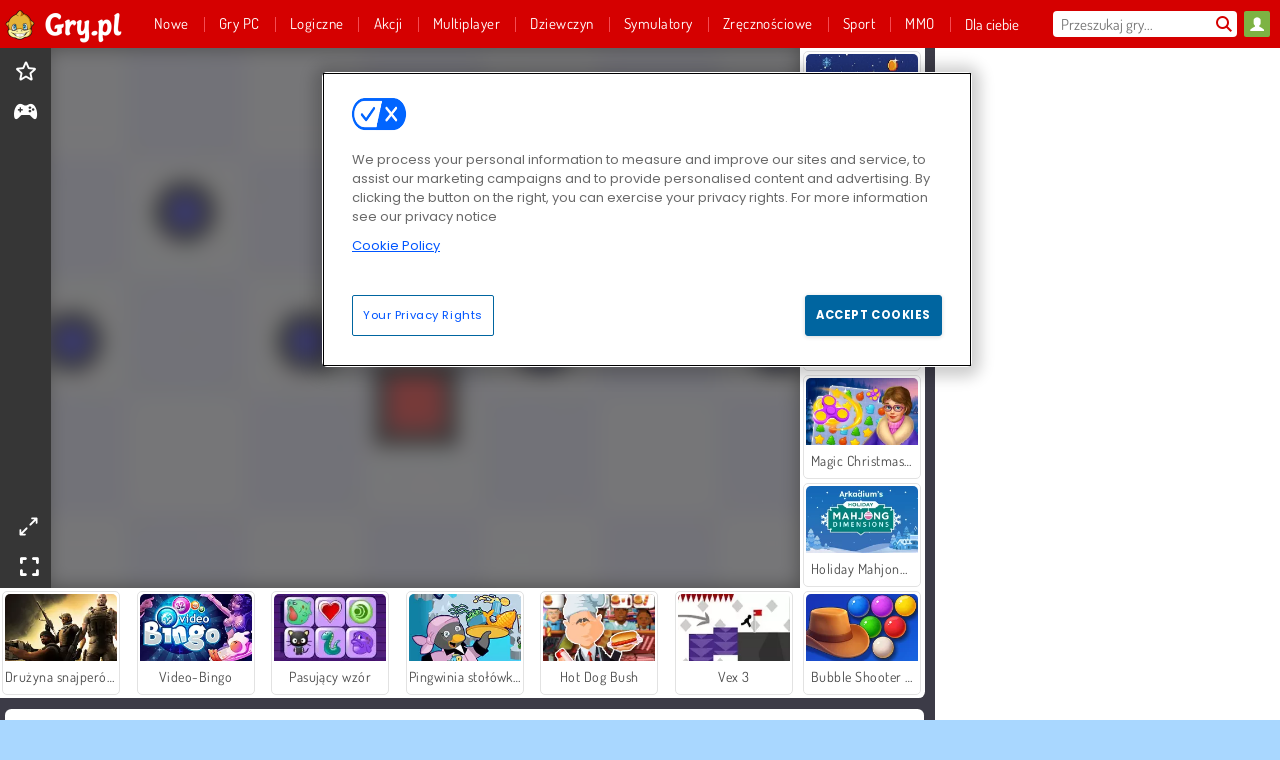

--- FILE ---
content_type: text/html; charset=utf-8
request_url: https://www.gry.pl/gra/the-hardest-game-in-the-world
body_size: 27165
content:
<!DOCTYPE html>
<html lang="pl">
<head>
  <link rel="preconnect" href="https://cookie-cdn.cookiepro.com">
  <script src="https://cdn.cookielaw.org/scripttemplates/otSDKStub.js" data-domain-script="507840cd-f833-48db-b0f2-e7634511914e"></script>

<script>
  function OptanonWrapper() {
    const userAge = window.localStorage.getItem('userAge');
    if ((document.documentElement.lang === 'nl' || (document.documentElement.lang === 'en' && window.site && kids_version_urls[window.site.theme])) && userAge === null) {
      let consent = document.getElementById('onetrust-consent-sdk'),
        ageGate = document.getElementsByClassName('confirm-age')[0];

      if (typeof consent === 'undefined' || consent === null || typeof ageGate === 'undefined' || ageGate === null) {
        // Safe call to optanon_wrapper with error handling
        setTimeout(() => {
          try {
            if (window.PORTALJS && window.PORTALJS.GDPR && typeof window.PORTALJS.GDPR.optanon_wrapper === 'function') {
              window.PORTALJS.GDPR.optanon_wrapper();
            } else {
              console.warn('[OptanonWrapper] GDPR optanon_wrapper function not available, calling OptanonWrapper directly');
              OptanonWrapper();
            }
          } catch (error) {
            console.error('[OptanonWrapper] Error calling optanon_wrapper:', error);
          }
        }, 500);
        return;
      }

      consent.style.display = 'none';
      ageGate.style.display = 'block';
      consent.classList.add('age-confirmed');
    }
function replacedAgreeButton() {
  const allowAllButton= document.querySelector("#accept-recommended-btn-handler");
  const actionButtonContainers = document.querySelector(".ot-btn-container");
  actionButtonContainers.appendChild(allowAllButton);
}
    setTimeout(replacedAgreeButton, 600)

    // Safe call to checkGDPRConsent with error handling
    try {
      if (window.PORTALJS && window.PORTALJS.GDPR && typeof window.PORTALJS.GDPR.checkGDPRConsent === 'function') {
        window.PORTALJS.GDPR.checkGDPRConsent();
      } else {
        console.warn('[OptanonWrapper] GDPR checkGDPRConsent function not available yet, will retry');
        // Retry after a short delay to allow scripts to load
        setTimeout(() => {
          if (window.PORTALJS && window.PORTALJS.GDPR && typeof window.PORTALJS.GDPR.checkGDPRConsent === 'function') {
            window.PORTALJS.GDPR.checkGDPRConsent();
          } else {
            console.error('[OptanonWrapper] GDPR checkGDPRConsent function still not available after retry');
          }
        }, 1000);
      }
    } catch (error) {
      console.error('[OptanonWrapper] Error calling checkGDPRConsent:', error);
    }

  }
</script>

  <title>Zagraj w The Hardest Game in the World online za darmo na Gry.pl</title>
    <script type="application/ld+json" id="jsonLdSchema">
{
  "@context": "https://schema.org",
  "@type": "WebApplication",
  "@id": "https://www.gry.pl/gra/the-hardest-game-in-the-world#webapp",
  "name": "The Hardest Game in the World",
  "url": "https://www.gry.pl/gra/the-hardest-game-in-the-world",
  "datePublished": "2021-03-04 15:39:24 UTC",
  "dateModified": "2026-01-02 21:22:14 UTC",
  "dateCreated": "2021-03-04 15:39:24 UTC",
  "operatingSystem": "Windows, Chrome OS, Linux, MacOS, Android, iOS",
  "applicationCategory": "Game",
  "applicationSubCategory": "Gry przygodowe",
  "genre": "Gry przygodowe",
  "description": "This is The World&amp;rsquo;s Hardest Game! Work your way through 30 incredibly hard levels, and if you can finish all of them you can compete for a spot on the world leader board!",
  "mainEntityOfPage": {
    "@type": "WebPage",
    "@id": "https://www.gry.pl/gra/the-hardest-game-in-the-world"
  },
  "image": {
    "@type": "ImageObject",
    "url": "https://gamesgamescdn.com/system/static/thumbs/spil_thumb_big/23242/jpeg_200X120_171380_1512119305.jpg?1692369380",
    "width": 600,
    "height": 400
  },
  "screenshot": {
    "@type": "ImageObject",
    "url": "https://gamesgamescdn.com/system/static/thumbs/spil_thumb_big/23242/jpeg_200X120_171380_1512119305.jpg?1692369380",
    "thumbnailUrl": "https://gamesgamescdn.com/system/static/thumbs/spil_thumb_big/23242/jpeg_200X120_171380_1512119305.jpg?1692369380"
  },
  "aggregateRating": {
    "@type": "AggregateRating",
    "ratingValue": 3.5,
    "bestRating": "5",
    "worstRating": "1",
    "ratingCount": "1858"
  },
  "offers": {
    "@type": "Offer",
    "price": "0",
    "priceCurrency": "USD",
    "availability": "https://schema.org/InStock"
  },
  "publisher": {
    "@type": "Organization",
    "name": "gamesgames",
    "url": "https://www.gry.pl/",
    "logo": {
      "@type": "ImageObject",
      "url": "https://gamesgamescdn.com/assets/gamesgames/logos/default/gamesgames.pl.desktop-57ec36a17ef4217014012dd785648156d3f8179964cd11561a149d10b6c356e2.png",
      "width": 112,
      "height": 40
    }
  }
}
</script>
  <meta name="description" content="This is The World&amp;rsquo;s Hardest Game! Work your way through 30 incredibly hard levels, and if you can finish all of them you can compete for a spot on the world leader board!"/>
  <link rel="canonical" href="https://www.gry.pl/gra/the-hardest-game-in-the-world"/>
  <meta property="og:title" content="Zagraj w The Hardest Game in the World online za darmo na Gry.pl"/>
  <meta property="og:type" content="game"/>
  <meta property="og:url" content="https://www.gry.pl/gra/the-hardest-game-in-the-world"/>
  <meta property="og:description" content="This is The World&amp;rsquo;s Hardest Game! Work your way through 30 incredibly hard levels, and if you can finish all of them you can compete for a spot on the world leader board!"/>
  <meta property="og:site_name" content="gry.pl"/>
  <meta property="og:image" content="https://gamesgamescdn.com/system/static/thumbs/spil_thumb_big/23242/jpeg_200X120_171380_1512119305.jpg?1692369380"/>
  <link rel="image_src" href="https://gamesgamescdn.com/system/static/thumbs/spil_thumb_big/23242/jpeg_200X120_171380_1512119305.jpg?1692369380"/>


  <meta http-equiv="Content-Security-Policy" content="frame-src *;">
  <meta http-equiv="Content-Type" content="text/html; charset=UTF-8">
  <meta property="sg:type" content="portal">
  <meta name="viewport" content="width=device-width, initial-scale=1">
  <meta name="google-site-verification" content="eNAryMogwYSfa4U6hg4gChlj-V8FmWc6yo5dChPtgDg">
  <meta name="apple-mobile-web-app-title" content="gry.pl">
  <meta name="application-name" content="gry.pl">
  <meta name="turbolinks-cache-control" content="no-cache">
  <meta name="acid" content="39c6f0dd-0ace-42db-aa86-b9dd1907764a">

  <link href="https://gamesgamescdn.com/" rel="preconnect" crossorigin="">
  <link rel="stylesheet" media="screen" href="https://gamesgamescdn.com/assets/gamesgames/games-4a38be87794f0a305222ac385cbbe8493130d17e1d5748a43ce2308e8b21ae1e.css" />

  <link rel="stylesheet" media="screen" href="https://gamesgamescdn.com/assets/spil/games-ec1cb4ce0813b6d1501c7a1068710d31c61f09624f33dde89dadc60faee7ceb8.css" />

  

  <script type="application/ld+json">
{
    "@context": "https://schema.org/",
    "@type": "Organization",
    "@id": "https://azerion.com/#Organization",
    "address": {
        "@type": "PostalAddress",
        "streetAddress": "Beechavenue 182",
        "addressLocality": "Schiphol-Rijk",
        "addressRegion": "Noord-Holland",
        "postalCode": "1119 PX",
        "addressCountry": "The Netherlands",
        "email": "info@azerion.com",
        "telephone": "+31 (0) 20 760 2040"
    },
    "logo": {
        "type": "ImageObject",
        "url": "https://images.cdn.spilcloud.com/azerion-logo/1589895396_azerion_logo.png",
        "width": 222,
        "height": 181
    },
    "name": "Azerion",
    "url": "https://azerion.com/",
    "sameAs": [
        "https://www.facebook.com/WeAreAzerion/",
        "https://www.linkedin.com/company/azerion/",
        "https://twitter.com/weareazerion",
        "https://www.youtube.com/channel/UCJ6LErg7E2QNs4dftBVwNdA/",
        "https://de.wikipedia.org/wiki/Azerion"
        ],
    "brand": [
        {
            "@type": "WebSite",
            "name": "Agame",
            "url": "https://www.agame.com"
        },
        {
            "@type": "WebSite",
            "name": "Plinga",
            "url": "https://www.plinga.com"
        },
        {
            "@type": "WebSite",
            "name": "GameDistribution",
            "url": "https://gamedistribution.com"
        },
        {
            "@type": "WebSite",
            "name": "Sulake",
            "url": "https://www.sulake.com"
        },
        {
            "@type": "WebSite",
            "name": "Voidu",
            "url": "https://www.voidu.com/en"
        },
        {
            "@type": "WebSite",
            "name": "Kizi",
            "url": "https://kizi.com"
        },
        {
            "@type": "WebSite",
            "name": "A10",
            "url": "https://www.a10.com"
        },
        {
            "@type": "WebSite",
            "name": "Flashgames",
            "url": "https://www.flashgames.ru"
        },
        {
            "@type": "WebSite",
            "name": "Games",
            "url": "https://www.games.co.id"
        },
        {
            "@type": "WebSite",
            "name": "Games",
            "url": "https://www.games.co.uk"
        },
        {
            "@type": "WebSite",
            "name": "Gamesgames",
            "url": "https://www.gamesgames.com"
        },
        {
            "@type": "WebSite",
            "name": "Giochi",
            "url": "https://www.giochi.it"
        },
        {
            "@type": "WebSite",
            "name": "Gioco",
            "url": "https://www.gioco.it"
        },
        {
            "@type": "WebSite",
            "name": "Girlsgogames",
            "url": "https://www.girlsgogames.co.id"
        },
        {
            "@type": "WebSite",
            "name": "Girlsgogames",
            "url": "https://www.girlsgogames.co.uk"
        },
        {
            "@type": "WebSite",
            "name": "Girlsgogames",
            "url": "https://www.girlsgogames.com"
        },
        {
            "@type": "WebSite",
            "name": "Girlsgogames",
            "url": "https://www.girlsgogames.de"
        },
        {
            "@type": "WebSite",
            "name": "Girlsgogames",
            "url": "https://www.girlsgogames.fr"
        },
        {
            "@type": "WebSite",
            "name": "Girlsgogames",
            "url": "https://www.girlsgogames.it"
        },
        {
            "@type": "WebSite",
            "name": "Girlsgogames",
            "url": "https://www.girlsgogames.ru"
        },
        {
            "@type": "WebSite",
            "name": "Gry",
            "url": "https://www.gry.pl"
        },
        {
            "@type": "WebSite",
            "name": "Jetztspielen",
            "url": "https://www.jetztspielen.de"
        },
        {
            "@type": "WebSite",
            "name": "Jeu",
            "url": "https://www.jeu.fr"
        },
        {
            "@type": "WebSite",
            "name": "Jeux",
            "url": "https://www.jeux.fr"
        },
        {
            "@type": "WebSite",
            "name": "Juegos",
            "url": "https://www.juegos.com"
        },
        {
            "@type": "WebSite",
            "name": "Juegosdechicas",
            "url": "https://www.juegosdechicas.com"
        },
        {
            "@type": "WebSite",
            "name": "Mousebreaker",
            "url": "https://www.mousebreaker.com"
        },
        {
            "@type": "WebSite",
            "name": "Ojogos",
            "url": "https://www.ojogos.com.br"
        },
        {
            "@type": "WebSite",
            "name": "Ourgames",
            "url": "https://www.ourgames.ru"
        },
        {
            "@type": "WebSite",
            "name": "Oyunskor",
            "url": "https://www.oyunskor.com"
        },
        {
            "@type": "WebSite",
            "name": "Permainan",
            "url": "https://www.permainan.co.id"
        },
        {
            "@type": "WebSite",
            "name": "Spel",
            "url": "https://www.spel.nl"
        },
        {
            "@type": "WebSite",
            "name": "Spela",
            "url": "https://www.spela.se"
        },
        {
            "@type": "WebSite",
            "name": "Spelletjes",
            "url": "https://www.spelletjes.nl"
        },
        {
            "@type": "WebSite",
            "name": "Spielen",
            "url": "https://www.spielen.com"
        }
    ]
}




  </script>
  <script type="application/ld+json">
{
    "@context": "https://schema.org",
    "@type": "WebSite",
    "name": "Gry.pl",
    "url": "https://www.gry.pl/",
    "@id": "#WebSite",
    "inLanguage": "pl",
    "image": "https://gamesgamescdn.com/assets/gamesgames/logos/default/gamesgames.pl.desktop-89c25a1a2f2d58aa0ac408fcbdaf9134e176abb8802dc5a8a5959e08cdef2570.webp",
    "potentialAction": {
      "@type": "SearchAction",
      "target": "https://www.gry.pl/szukaj?term=%7Bsearch_term_string%7D",
      "query-input": "required name=search_term_string"
    },
    "publisher": {
        "@id": "https://azerion.com/#Organization"
    }
}




  </script>

    <link rel="alternate" hreflang="x-default" href="https://www.gamesgames.com/game/the-hardest-game-in-the-world">

  
    <link rel="alternate" hreflang="en" href="https://www.gamesgames.com">
    <link rel="alternate" hreflang="en-GB" href="https://www.games.co.uk/game/the-hardest-game-in-the-world">
    <link rel="alternate" hreflang="de" href="https://www.jetztspielen.de">
    <link rel="alternate" hreflang="ru" href="https://www.ourgames.ru/igra/the-hardest-game-in-the-world">
    <link rel="alternate" hreflang="id" href="https://www.permainan.co.id/permainan/the-hardest-game-in-the-world">
    <link rel="alternate" hreflang="it" href="https://www.gioco.it/gioco/the-hardest-game-in-the-world">
    <link rel="alternate" hreflang="fr" href="https://www.jeux.fr/jeu/the-hardest-game-in-the-world">
    <link rel="alternate" hreflang="pl" href="https://www.gry.pl/gra/the-hardest-game-in-the-world">
    <link rel="alternate" hreflang="es" href="https://www.juegos.com/juego/the-hardest-game-in-the-world">
    <link rel="alternate" hreflang="pt-BR" href="https://www.ojogos.com.br/jogo/the-hardest-game-in-the-world">
    <link rel="alternate" hreflang="tr" href="https://www.oyunskor.com/oyun/dunyanin-en-zor-oyunu">
    <link rel="alternate" hreflang="sv" href="https://www.spela.se/spel_/the-hardest-game-in-the-world">
    <link rel="alternate" hreflang="nl" href="https://www.spelletjes.nl/spel/the-hardest-game-in-the-world">


  <link rel="shortcut icon" type="image/x-icon" href="/favicon.ico">

  <script>

    window.search_url = 'https://www.gry.pl/szukaj';
    window.autocomplete_url = window.search_url + '.json';
    window.site = {
      environment: 'live',
      is_mobile: 'desktop',
      spil_channel_name: 'family',
      theme: 'gamesgames',
      token: 'BAFZLEpopO8AEAEA',
    }
    window.gtm_id = 'GTM-NNTPC7';
    window.account_deleted_notification = 'Twoje konto i wszystkie powiązane dane zostaną usunięte w ciągu 5 minut.';
    document.display_deleted_notification = false;
    kids_version_urls = {
      agame: 'https://kids.agame.com',
    }
  </script>

  <script src="https://gamesgamescdn.com/assets/gamesgames/gamesgames-fbc23e01b5cd83fb0683ba0c9dc504a29ad1651c7862ebdca406602344588b8b.js"></script>

  
  <script>
    SpilGames = function (data) {
      if (data == "api.portal.overlay.show") {
        document.exitFullscreen();
      } else {
        throw "Error";
      }
    }
  </script>


	</head>

	<body class="desktop class_games" data-controller="games" data-action="show" data-namespace-name="PORTALJS">
  <script>
    window.rate_url = 'https://www.gry.pl/gra/the-hardest-game-in-the-world/rate';
    window.game_id = '23242';
    window.game_name = 'The Hardest Game in the World';
    window.channel = '800';
    window.ch_date_value = '800_0';
    window.game = {
      spil_id: "576742227280305524",
      width: 960,
      height: 540
    };
  </script>




<div class="confirm-age">
  <div class="main">
    <h3>Please enter your year of birth</h3>
    <div class="content-container">
      <p>Before you can continue you must enter your year of birth</p>
      <div class="btn-group d-lg-inline-block" role="group">
        <select id="birthdate" name="yeardata" autocomplete="off" class="age-input" required>
          <option value="" selected disabled hidden>Choose here</option>
        </select>
        <button class="age-button btn-default" id="age-submit">
          submit
        </button>
      </div>
    </div>
  </div>
  <div class="overlay">
  </div>
</div>
<style>
  .age-input {
    border-radius: .4em;
    border: 1px solid var(--form-border);
    min-height: 1.75em;
    padding: 1em;
    position: relative;
    z-index: 1;
    font-family: 'Poppins', sans-serif;
    font-size: 14px;
    font-weight: bold;
    display: block;
    margin: 20px 0 0 0;
    background-image: linear-gradient(45deg, transparent 50%, gray 50%), linear-gradient(135deg, gray 50%, transparent 50%), linear-gradient(to right, #ccc, #ccc);
    background-position: calc(100% - 16px) calc(1em + 8px), calc(100% - 11px) calc(1em + 8px), calc(100% - 2.5em) 0.5em;
    background-size: 5px 5px, 5px 5px, 1px 2.5em;
    background-repeat: no-repeat;
    -webkit-appearance: none;
    -moz-appearance: none;
  }

  .confirm-age {
    z-index: 2147483645;
    top: 23%;
    position: fixed;
    right: 0;
    width: 75%;
    max-width: 570px;
    border-radius: 5px;
    left: 0;
    margin: 0 auto;
    font-size: 14px;
    max-height: 90%;
    padding: 20px;
    font-family: 'Poppins', sans-serif;
    color: #1e1e1e;
    display: none;
  }

  .confirm-age.show {
    display: block;
  }

  .confirm-age h3 {
    font-size: 21px;
    line-height: 32px;
    text-transform: none;
    text-align: center;
    max-width: 480px;
  }


  #onetrust-consent-sdk.age-confirmed #onetrust-policy-title::after {
    content: "2/2";
    font-size: 14px;
    line-height: 21px;
    position: absolute;
    right: 20px;
    top: 20px;
  }

  .confirm-age p {
    font-size: 13px;
    text-align: center;
  }

  #onetrust-close-btn-container {
    display: none !important;
  }

  .age-button {
    display: inline-block;
    padding: 10px 25px;
    font-size: 14px;
    text-align: center;
    font-weight: 700;
    color: #0355ff;
    box-shadow: 0 1px 4px rgba(0, 0, 0, 0.16);
    border-radius: 5px;
    border: 1px solid #0355ff;
    margin-top: 20px;
    text-transform: uppercase;
  }

  .age-button:hover {
    cursor: pointer;
    background-color: #e1e6ee;
  }

  .age-button.older {
    background-color: #0355ff;
    color: white;
    margin-left: 9px;
  }

  .age-button.older:hover {
    background-color: #0040c4;
  }

  .content-container {
    max-width: 480px;
    text-align: center;
    display: block;

  }

  .age-drago {
    position: absolute;
    right: -3px;
    bottom: 8px;
  }

  @media only screen and (max-width: 650px) {
    .age-drago {
      display: none;
    }

    .content-container {
      max-width: 100%;
    }
  }

  @media only screen and (max-width: 450px) {
    .content-container {
      display: flex;
      flex-direction: column;
    }

    .content-container p {
      order: 1;
    }

    .age-button.older {
      order: 2;
      margin-left: 0;
    }

    .age-button {
      order: 3;
    }

    .confirm-age h3 {
      font-size: 17px;
      line-height: 24px;
    }
  }

  @media screen and (max-width: 560px) {
    .btn-group {
      grid-template-columns: 1fr !important;
    }
  }

  .btn-group {
    display: grid;
    grid-template-columns: 1fr 1fr;
    grid-gap: 0 2em;
    order: 1;
    width: 95%;
    margin: auto;
  }
</style>
<script>
  window.addEventListener('turbolinks:load', () => {
    landOnAgeGatePage ()
  });
function landOnAgeGatePage () {

  (function () {
    window.onpageshow = function(event) {
      if (event.persisted) {
        window.location.reload();
      }
    };
  })();
    const urlPath = window.location.search;
    const urlParams = new URLSearchParams(urlPath);
    if(urlParams.has('ageGate')) {
      localStorage.removeItem("userAge");
    }


  handleAgeEntry = (userAge) => {
    if (userAge == "1" ){
      redirect_to_kids();
    }
    else if(userAge == "2"){
      showConsent();
    }
  }

  function showConsent() {
    let consent = document.getElementById('onetrust-consent-sdk'),
      ageGate = document.getElementsByClassName('confirm-age')[0];

    const overlay = document.getElementsByClassName('overlay')[0];

    consent.style.display = 'block';
    ageGate.style.display = 'none';
    overlay.style.display = 'none';
  }

  redirect_to_kids = () => {
    window.location = kids_version_urls[window.site.theme];
  }

  function ageGateForm() {
    const submitButton = document.querySelector('#age-submit');
    const min = new Date().getFullYear(),
      max = min - 100,
      select = document.getElementById('birthdate');
    lastOpt = document.querySelector('#birthdate').lastChild;
    for (let i = min; i >= max; i--) {
      const opt = document.createElement('option');
      opt.value = i;
      opt.text = i;
      select.add(opt);
    }

    const ageCalc = () => {
      let ageVal = document.querySelector('#birthdate').value;
      if (!ageVal) return;
      const currentYear = new Date().getFullYear();
      let ageResult = currentYear - ageVal;

      const between = (ageResult, minAge, maxAge) => {
        return ageResult >= minAge && ageResult <= maxAge;
      };

      const userAge = between(ageResult, 0, 13) ? "1" : "2"
      window.localStorage.setItem('userAge', userAge);

      handleAgeEntry(userAge);
    };

    submitButton.addEventListener('click', ageCalc);
  }

  const checkAge = () => {
    const userAge = window.localStorage.getItem('userAge');
    if(userAge == "1"){
      redirect_to_kids()
    }
  }

  ageGateForm();
  checkAge();



}

</script>


<div class="outer container" id="page_content">
  <div class="inner container">
    <header id="wdg_header" data-widget="header" class="wdg_header">
  <span class="menu-container-toggle menu-container-openbutton"></span>
  <div class="header-home-container">
    <div class="header-home">
      <a class="wdg_header_logo wdg_header_logo--90" id="wdg_header_logo" href="https://www.gry.pl/">
        <picture>
          <source width="100%" height="100%" data-srcset="https://gamesgamescdn.com/assets/gamesgames/logos/default/gamesgames.pl.desktop-89c25a1a2f2d58aa0ac408fcbdaf9134e176abb8802dc5a8a5959e08cdef2570.webp" type="image/webp" alt="Zagraj w darmowe gry online">
          <img width="100%" height="100%" class="lazy logo" data-src="https://gamesgamescdn.com/assets/gamesgames/logos/default/gamesgames.pl.desktop-57ec36a17ef4217014012dd785648156d3f8179964cd11561a149d10b6c356e2.png" alt="Zagraj w darmowe gry online"/>
        </picture>
</a>    </div>
  </div>
  <div class="header-menu-container " id="">
    <div class="menu-container">
      <div class="menu-header">
          <div id="wdg_user_status" class="wdg_user_status dropdown-container">
  <a data-turbolinks="false" href="/users/auth/gamesgamesconnect">
    <div id="login-button-nav" class="sign-in">
      <span class="sp-i__user"></span>
    </div>
</a></div>




        <span class="menu-container-toggle menu-container-closebutton"></span>
        <picture>
          <source width="100%" height="100%" srcset="https://gamesgamescdn.com/assets/gamesgames/logos/default/gamesgames.pl.mobile-53ac796ae949122b6166897145bb1d5e9c3aeed2e60cc79b892db0de07502186.webp" type="image/webp" alt="Zagraj w darmowe gry online">
          <img width="100%" height="100%" class="lazy logo" data-src="https://gamesgamescdn.com/assets/gamesgames/logos/default/gamesgames.pl.mobile-8b2c35fe818cf721d3b40a2043b2f922a855a3ad3f7035b712960bbf204aa385.png" alt="Zagraj w darmowe gry online"/>
        </picture>
      </div>
      <nav id="wdg_menu" class="wdg_menu nav ready">
        <ul id="menu-items_list" class="menu__items_list promotions clearfix">
          <li class="menu-item" data-menu-id="new">
            <div class="menu-item-button-container menu-item-button-container--new-games">
              <a class="icon-wrapper new-games" href="https://www.gry.pl/gry/nowe">
                <p class="menu-title">Nowe</p>
</a>            </div>
          </li>
          

  <li class="menu-item" data-menu-id="new">
            <div class="menu-item-button-container menu-item-button-container--new-games">
              <a class="icon-wrapper new-games" href="/pcgames">
                <p class="menu-title">Gry PC</p>
</a>            </div></li>
              <li class="menu-item menu-item-category" data-menu-id="944">
  <div class="menu-item-button-container">
    <a class="icon-wrapper" href="https://www.gry.pl/gry/logiczne">
      <p class="menu-title">Logiczne</p>
    </a> <span class="arrow"></span>
  </div>

  <div class="menu-item__dropdown menu-item__dropdown-list">
    <div class="categories dropdown">
      <div class="grid-col col-l-2-9 top-categories">
        <header class="box-header">
          <h3 class="box-title ellipsis">NAJLEPSZE KATEGORIE</h3>
        </header>

        <ul class="category grid-row col-2 col-s-3 col-m-4 col-l-2">
            <li class="grid-col">
  <a class="ellipsis" href="https://www.gry.pl/gry/mahjong">
    <i class="c-i__mahjongg"></i>
    <div class="tile-title ellipsis">Gier Mahjong</div>
</a></li>

            <li class="grid-col">
  <a class="ellipsis" href="https://www.gry.pl/gry/gry-w-kulki">
    <i class="c-i__bubble-shooter"></i>
    <div class="tile-title ellipsis">Gry Bubble Shooter</div>
</a></li>

            <li class="grid-col">
  <a class="ellipsis" href="https://www.gry.pl/gry/trzy-w-jednej-linii">
    <i class="c-i__match-3"></i>
    <div class="tile-title ellipsis">Gry Trzy w jednej linii</div>
</a></li>

            <li class="grid-col">
  <a class="ellipsis" href="https://www.gry.pl/gry/ukryte-obiekty">
    <i class="c-i__hidden-objects"></i>
    <div class="tile-title ellipsis">Gry Ukryte Obiekty</div>
</a></li>

            <li class="grid-col">
  <a class="ellipsis" href="https://www.gry.pl/gry/puzzle">
    <i class="c-i__jigsaw-puzzle"></i>
    <div class="tile-title ellipsis">Gry Puzzle</div>
</a></li>

            <li class="grid-col">
  <a class="ellipsis" href="https://www.gry.pl/gry/gry-o-mozgu">
    <i class="c-i__brain"></i>
    <div class="tile-title ellipsis">Gry Logiczne</div>
</a></li>

            <li class="grid-col">
  <a class="ellipsis" href="https://www.gry.pl/gry/kolorowe-klocki">
    <i class="c-i__coloured-blocks"></i>
    <div class="tile-title ellipsis">Gry Klocki</div>
</a></li>

            <li class="grid-col">
  <a class="ellipsis" href="https://www.gry.pl/gry/jewels">
    <i class="c-i__jewel"></i>
    <div class="tile-title ellipsis">Gry Jewels</div>
</a></li>

        </ul>

        <div class="all_category_labels-link-wrapper">
            <a title="Gry Logiczne" class="all_category_labels-link" href="https://www.gry.pl/gry/logiczne">Wszystkie gry Gry Logiczne</a>

        </div>
      </div>
      <div class="grid-col col-l-7-9 best-games" data-widget="menu" data-label="best-games">
        <header class="box-header">
          <h3 class="box-title ellipsis">NAJLEPSZE GRY</h3>
        </header>

        <ul class="grid-row  col-l-7">
            <li class="grid-col">
              <a class="tile" title="Bubble Shooter" data-index="0" href="https://www.gry.pl/gra/bubble_shooter">
  <div class="tile-thumbnail ">



    <picture>
      <source width="100%" height="100%" data-srcset="https://gamesgamescdn.com/system/static/thumbs/spil_thumb_big/14464/webp_200X120_11638_1487769913.webp?1692363390" type="image/webp" alt="Bubble Shooter" media="(min-width: 481px)">
      <source data-srcset="https://gamesgamescdn.com/system/static/thumbs/spil_thumb_big/14464/original_200X120_11638_1487769913.gif?1692363390" type="image/webp" alt="Bubble Shooter" media="(max-width: 481px)" />
      <img width="100%" height="100%" class="lazy" data-appid="576742227280145782" data-index="1" data-src="https://gamesgamescdn.com/system/static/thumbs/spil_thumb_big/14464/jpeg_200X120_11638_1487769913.jpg?1692363390" alt="Bubble Shooter">
    </picture>

  </div>
  <div class="tile-title" data-index="0">Bubble Shooter</div>
</a>

            </li>
            <li class="grid-col">
              <a class="tile" title="Mahjong Connect Classic" data-index="1" href="https://www.gry.pl/gra/mahjong-connect">
  <div class="tile-thumbnail ">



    <picture>
      <source width="100%" height="100%" data-srcset="https://gamesgamescdn.com/system/static/thumbs/spil_thumb_big/21029/webp_200X120_164867.webp?1692367812" type="image/webp" alt="Mahjong Connect Classic" media="(min-width: 481px)">
      <source data-srcset="https://gamesgamescdn.com/system/static/thumbs/spil_thumb_big/21029/original_200X120_164867.jpg?1692367812" type="image/webp" alt="Mahjong Connect Classic" media="(max-width: 481px)" />
      <img width="100%" height="100%" class="lazy" data-appid="576742227280299011" data-index="2" data-src="https://gamesgamescdn.com/system/static/thumbs/spil_thumb_big/21029/jpeg_200X120_164867.jpg?1692367812" alt="Mahjong Connect Classic">
    </picture>

  </div>
  <div class="tile-title" data-index="1">Mahjong Connect Classic</div>
</a>

            </li>
            <li class="grid-col">
              <a class="tile" title="Dream Pet Link" data-index="2" href="https://www.gry.pl/gra/dream-pet-link">
  <div class="tile-thumbnail ">



    <picture>
      <source width="100%" height="100%" data-srcset="https://gamesgamescdn.com/system/static/thumbs/spil_thumb_big/15221/webp_1464611715_dream-pet-link200x120.webp?1692363911" type="image/webp" alt="Dream Pet Link" media="(min-width: 481px)">
      <source data-srcset="https://gamesgamescdn.com/system/static/thumbs/spil_thumb_big/15221/original_1464611715_dream-pet-link200x120.jpg?1692363911" type="image/webp" alt="Dream Pet Link" media="(max-width: 481px)" />
      <img width="100%" height="100%" class="lazy" data-appid="576742227280262801" data-index="3" data-src="https://gamesgamescdn.com/system/static/thumbs/spil_thumb_big/15221/jpeg_1464611715_dream-pet-link200x120.jpg?1692363911" alt="Dream Pet Link">
    </picture>

  </div>
  <div class="tile-title" data-index="2">Dream Pet Link</div>
</a>

            </li>
            <li class="grid-col">
              <a class="tile" title="Pasjans FRVR" data-index="3" href="https://www.gry.pl/gra/pasjans-frvr">
  <div class="tile-thumbnail ">



    <picture>
      <source width="100%" height="100%" data-srcset="https://gamesgamescdn.com/system/static/thumbs/spil_thumb_big/19915/webp_1428565646_solitaire-frvr-1.webp?1692367033" type="image/webp" alt="Pasjans FRVR" media="(min-width: 481px)">
      <source data-srcset="https://gamesgamescdn.com/system/static/thumbs/spil_thumb_big/19915/original_1428565646_solitaire-frvr-1.jpg?1692367033" type="image/webp" alt="Pasjans FRVR" media="(max-width: 481px)" />
      <img width="100%" height="100%" class="lazy" data-appid="576742227280294500" data-index="4" data-src="https://gamesgamescdn.com/system/static/thumbs/spil_thumb_big/19915/jpeg_1428565646_solitaire-frvr-1.jpg?1692367033" alt="Pasjans FRVR">
    </picture>

  </div>
  <div class="tile-title" data-index="3">Pasjans FRVR</div>
</a>

            </li>
            <li class="grid-col">
              <a class="tile" title="MahJongCon" data-index="4" href="https://www.gry.pl/gra/mahjongcon">
  <div class="tile-thumbnail ">



    <picture>
      <source width="100%" height="100%" data-srcset="https://gamesgamescdn.com/system/static/thumbs/spil_thumb_big/14489/webp_1508936116_mahjongcon-200x120.webp?1692363407" type="image/webp" alt="MahJongCon" media="(min-width: 481px)">
      <source data-srcset="https://gamesgamescdn.com/system/static/thumbs/spil_thumb_big/14489/original_1508936116_mahjongcon-200x120.png?1692363407" type="image/webp" alt="MahJongCon" media="(max-width: 481px)" />
      <img width="100%" height="100%" class="lazy" data-appid="576742227280146821" data-index="5" data-src="https://gamesgamescdn.com/system/static/thumbs/spil_thumb_big/14489/jpeg_1508936116_mahjongcon-200x120.jpg?1692363407" alt="MahJongCon">
    </picture>

  </div>
  <div class="tile-title" data-index="4">MahJongCon</div>
</a>

            </li>
            <li class="grid-col">
              <a class="tile" title="Mistrz Bloków" data-index="5" href="https://www.gry.pl/gra/mistrz-blokow">
  <div class="tile-thumbnail ">



    <picture>
      <source width="100%" height="100%" data-srcset="https://gamesgamescdn.com/system/static/thumbs/spil_thumb_big/24557/webp_200X120_176333_1563886827.webp?1692370306" type="image/webp" alt="Mistrz Bloków" media="(min-width: 481px)">
      <source data-srcset="https://gamesgamescdn.com/system/static/thumbs/spil_thumb_big/24557/original_200X120_176333_1563886827.png?1692370306" type="image/webp" alt="Mistrz Bloków" media="(max-width: 481px)" />
      <img width="100%" height="100%" class="lazy" data-appid="576742227280310477" data-index="6" data-src="https://gamesgamescdn.com/system/static/thumbs/spil_thumb_big/24557/jpeg_200X120_176333_1563886827.jpg?1692370306" alt="Mistrz Bloków">
    </picture>

  </div>
  <div class="tile-title" data-index="5">Mistrz Bloków</div>
</a>

            </li>
            <li class="grid-col">
              <a class="tile" title="Bubble Shooter Classic" data-index="6" href="https://www.gry.pl/gra/bubble-shooter-classic">
  <div class="tile-thumbnail ">



    <picture>
      <source width="100%" height="100%" data-srcset="https://gamesgamescdn.com/system/static/thumbs/spil_thumb_big/21659/webp_200X120_167551.webp?1692368254" type="image/webp" alt="Bubble Shooter Classic" media="(min-width: 481px)">
      <source data-srcset="https://gamesgamescdn.com/system/static/thumbs/spil_thumb_big/21659/original_200X120_167551.png?1692368254" type="image/webp" alt="Bubble Shooter Classic" media="(max-width: 481px)" />
      <img width="100%" height="100%" class="lazy" data-appid="576742227280301695" data-index="7" data-src="https://gamesgamescdn.com/system/static/thumbs/spil_thumb_big/21659/jpeg_200X120_167551.jpg?1692368254" alt="Bubble Shooter Classic">
    </picture>

  </div>
  <div class="tile-title" data-index="6">Bubble Shooter Classic</div>
</a>

            </li>
            <li class="grid-col">
              <a class="tile" title="Rummikub" data-index="7" href="https://www.gry.pl/gra/rummikub">
  <div class="tile-thumbnail ">



    <picture>
      <source width="100%" height="100%" data-srcset="https://gamesgamescdn.com/system/static/thumbs/spil_thumb_big/25056/webp_200X120_177672_1607932897.webp?1692370659" type="image/webp" alt="Rummikub" media="(min-width: 481px)">
      <source data-srcset="https://gamesgamescdn.com/system/static/thumbs/spil_thumb_big/25056/original_200X120_177672_1607932897.png?1692370659" type="image/webp" alt="Rummikub" media="(max-width: 481px)" />
      <img width="100%" height="100%" class="lazy" data-appid="576742227280311816" data-index="8" data-src="https://gamesgamescdn.com/system/static/thumbs/spil_thumb_big/25056/jpeg_200X120_177672_1607932897.jpg?1692370659" alt="Rummikub">
    </picture>

  </div>
  <div class="tile-title" data-index="7">Rummikub</div>
</a>

            </li>
            <li class="grid-col">
              <a class="tile" title="Klasyczny Kris Mahjong" data-index="8" href="https://www.gry.pl/gra/klasyczny-kris-mahjong">
  <div class="tile-thumbnail ">



    <picture>
      <source width="100%" height="100%" data-srcset="https://gamesgamescdn.com/system/static/thumbs/spil_thumb_big/22653/webp_200X120_170013_1498053722.webp?1692368959" type="image/webp" alt="Klasyczny Kris Mahjong" media="(min-width: 481px)">
      <source data-srcset="https://gamesgamescdn.com/system/static/thumbs/spil_thumb_big/22653/original_200X120_170013_1498053722.png?1692368959" type="image/webp" alt="Klasyczny Kris Mahjong" media="(max-width: 481px)" />
      <img width="100%" height="100%" class="lazy" data-appid="576742227280304157" data-index="9" data-src="https://gamesgamescdn.com/system/static/thumbs/spil_thumb_big/22653/jpeg_200X120_170013_1498053722.jpg?1692368959" alt="Klasyczny Kris Mahjong">
    </picture>

  </div>
  <div class="tile-title" data-index="8">Klasyczny Kris Mahjong</div>
</a>

            </li>
            <li class="grid-col">
              <a class="tile" title="Motyl Kyodai" data-index="9" href="https://www.gry.pl/gra/motyl-kyodai">
  <div class="tile-thumbnail ">



    <picture>
      <source width="100%" height="100%" data-srcset="https://gamesgamescdn.com/system/static/thumbs/spil_thumb_big/16602/webp_1441882244_576742227280284736_large.webp?1692364826" type="image/webp" alt="Motyl Kyodai" media="(min-width: 481px)">
      <source data-srcset="https://gamesgamescdn.com/system/static/thumbs/spil_thumb_big/16602/original_1441882244_576742227280284736_large.jpg?1692364826" type="image/webp" alt="Motyl Kyodai" media="(max-width: 481px)" />
      <img width="100%" height="100%" class="lazy" data-appid="576742227280284736" data-index="10" data-src="https://gamesgamescdn.com/system/static/thumbs/spil_thumb_big/16602/jpeg_1441882244_576742227280284736_large.jpg?1692364826" alt="Motyl Kyodai">
    </picture>

  </div>
  <div class="tile-title" data-index="9">Motyl Kyodai</div>
</a>

            </li>
            <li class="grid-col">
              <a class="tile" title="My Parking Lot" data-index="10" href="https://www.gry.pl/gra/my-parking-lot">
  <div class="tile-thumbnail ">



    <picture>
      <source width="100%" height="100%" data-srcset="https://gamesgamescdn.com/system/static/thumbs/spil_thumb_big/92905/webp_my-parking-lot_200x120.webp?1727865729" type="image/webp" alt="My Parking Lot" media="(min-width: 481px)">
      <source data-srcset="https://gamesgamescdn.com/system/static/thumbs/spil_thumb_big/92905/original_my-parking-lot_200x120.png?1727865729" type="image/webp" alt="My Parking Lot" media="(max-width: 481px)" />
      <img width="100%" height="100%" class="lazy" data-appid="13446" data-index="11" data-src="https://gamesgamescdn.com/system/static/thumbs/spil_thumb_big/92905/jpeg_my-parking-lot_200x120.jpg?1727865729" alt="My Parking Lot">
    </picture>

  </div>
  <div class="tile-title" data-index="10">My Parking Lot</div>
</a>

            </li>
            <li class="grid-col">
              <a class="tile" title="Baśnie z 1001 Nocy" data-index="11" href="https://www.gry.pl/gra/basnie-z-1001-nocy">
  <div class="tile-thumbnail ">



    <picture>
      <source width="100%" height="100%" data-srcset="https://gamesgamescdn.com/system/static/thumbs/spil_thumb_big/17323/webp_1493822002_152952_2.webp?1692365326" type="image/webp" alt="Baśnie z 1001 Nocy" media="(min-width: 481px)">
      <source data-srcset="https://gamesgamescdn.com/system/static/thumbs/spil_thumb_big/17323/original_1493822002_152952_2.jpg?1692365326" type="image/webp" alt="Baśnie z 1001 Nocy" media="(max-width: 481px)" />
      <img width="100%" height="100%" class="lazy" data-appid="576742227280287096" data-index="12" data-src="https://gamesgamescdn.com/system/static/thumbs/spil_thumb_big/17323/jpeg_1493822002_152952_2.jpg?1692365326" alt="Baśnie z 1001 Nocy">
    </picture>

  </div>
  <div class="tile-title" data-index="11">Baśnie z 1001 Nocy</div>
</a>

            </li>
            <li class="grid-col">
              <a class="tile" title="Mahjong Link" data-index="12" href="https://www.gry.pl/gra/mahjongowe-polaczenia">
  <div class="tile-thumbnail ">



    <picture>
      <source width="100%" height="100%" data-srcset="https://gamesgamescdn.com/system/static/thumbs/spil_thumb_big/16426/webp_1441882100_576742227280284432_large.webp?1692364709" type="image/webp" alt="Mahjong Link" media="(min-width: 481px)">
      <source data-srcset="https://gamesgamescdn.com/system/static/thumbs/spil_thumb_big/16426/original_1441882100_576742227280284432_large.jpg?1692364709" type="image/webp" alt="Mahjong Link" media="(max-width: 481px)" />
      <img width="100%" height="100%" class="lazy" data-appid="576742227280284432" data-index="13" data-src="https://gamesgamescdn.com/system/static/thumbs/spil_thumb_big/16426/jpeg_1441882100_576742227280284432_large.jpg?1692364709" alt="Mahjong Link">
    </picture>

  </div>
  <div class="tile-title" data-index="12">Mahjong Link</div>
</a>

            </li>
            <li class="grid-col">
              <a class="tile" title="Harvest Honors" data-index="13" href="https://www.gry.pl/gra/harvest-honors-classic">
  <div class="tile-thumbnail ">



    <picture>
      <source width="100%" height="100%" data-srcset="https://gamesgamescdn.com/system/static/thumbs/spil_thumb_big/16520/webp_1550130898_Harvest-Honors-200x120.webp?1692364771" type="image/webp" alt="Harvest Honors" media="(min-width: 481px)">
      <source data-srcset="https://gamesgamescdn.com/system/static/thumbs/spil_thumb_big/16520/original_1550130898_Harvest-Honors-200x120.png?1692364771" type="image/webp" alt="Harvest Honors" media="(max-width: 481px)" />
      <img width="100%" height="100%" class="lazy" data-appid="576742227280284592" data-index="14" data-src="https://gamesgamescdn.com/system/static/thumbs/spil_thumb_big/16520/jpeg_1550130898_Harvest-Honors-200x120.jpg?1692364771" alt="Harvest Honors">
    </picture>

  </div>
  <div class="tile-title" data-index="13">Harvest Honors</div>
</a>

            </li>
        </ul>

      </div>
    </div>
  </div>
</li>

  <li class="menu-item menu-item-category" data-menu-id="636">
  <div class="menu-item-button-container">
    <a class="icon-wrapper" href="https://www.gry.pl/gry/akcja">
      <p class="menu-title">Akcji</p>
    </a> <span class="arrow"></span>
  </div>

  <div class="menu-item__dropdown menu-item__dropdown-list">
    <div class="categories dropdown">
      <div class="grid-col col-l-2-9 top-categories">
        <header class="box-header">
          <h3 class="box-title ellipsis">NAJLEPSZE KATEGORIE</h3>
        </header>

        <ul class="category grid-row col-2 col-s-3 col-m-4 col-l-2">
            <li class="grid-col">
  <a class="ellipsis" href="https://www.gry.pl/gry/gry-zombie">
    <i class="c-i__zombie-games"></i>
    <div class="tile-title ellipsis">Gry Zombie </div>
</a></li>

            <li class="grid-col">
  <a class="ellipsis" href="https://www.gry.pl/gry/gry-dla-chlopcow">
    <i class="c-i__boy-games"></i>
    <div class="tile-title ellipsis">Gry Dla Chłopców</div>
</a></li>

            <li class="grid-col">
  <a class="ellipsis" href="https://www.gry.pl/gry/gry-wojskowe">
    <i class="c-i__army-games"></i>
    <div class="tile-title ellipsis">Gry Wojskowe</div>
</a></li>

            <li class="grid-col">
  <a class="ellipsis" href="https://www.gry.pl/gry/3d">
    <i class="c-i__3d"></i>
    <div class="tile-title ellipsis">Gry 3D</div>
</a></li>

            <li class="grid-col">
  <a class="ellipsis" href="https://www.gry.pl/gry/walki-na-ringu">
    <i class="c-i__arena-fighting"></i>
    <div class="tile-title ellipsis">Gry Walki</div>
</a></li>

            <li class="grid-col">
  <a class="ellipsis" href="https://www.gry.pl/gry/stickman">
    <i class="c-i__stickman"></i>
    <div class="tile-title ellipsis">Gry Stickman</div>
</a></li>

            <li class="grid-col">
  <a class="ellipsis" href="https://www.gry.pl/gry/html5">
    <i class="c-i__html5"></i>
    <div class="tile-title ellipsis">Gry HTML5</div>
</a></li>

            <li class="grid-col">
  <a class="ellipsis" href="https://www.gry.pl/gry/gry-policyjne">
    <i class="c-i__police-games"></i>
    <div class="tile-title ellipsis">Gry policyjne</div>
</a></li>

        </ul>

        <div class="all_category_labels-link-wrapper">
            <a title="Gry Akcji" class="all_category_labels-link" href="https://www.gry.pl/gry/akcja">Wszystkie gry Gry Akcji</a>

        </div>
      </div>
      <div class="grid-col col-l-7-9 best-games" data-widget="menu" data-label="best-games">
        <header class="box-header">
          <h3 class="box-title ellipsis">NAJLEPSZE GRY</h3>
        </header>

        <ul class="grid-row  col-l-7">
            <li class="grid-col">
              <a class="tile" title="Epic Racing Descent on Cars" data-index="0" href="https://www.gry.pl/gra/epic-racing-descent-on-cars">
  <div class="tile-thumbnail ">



    <picture>
      <source width="100%" height="100%" data-srcset="https://gamesgamescdn.com/system/static/thumbs/spil_thumb_big/98013/webp_epic-racing-descend-on-cars_200x120.webp?1764595007" type="image/webp" alt="Epic Racing Descent on Cars" media="(min-width: 481px)">
      <source data-srcset="https://gamesgamescdn.com/system/static/thumbs/spil_thumb_big/98013/original_epic-racing-descend-on-cars_200x120.png?1764595007" type="image/webp" alt="Epic Racing Descent on Cars" media="(max-width: 481px)" />
      <img width="100%" height="100%" class="lazy" data-appid="14144" data-index="1" data-src="https://gamesgamescdn.com/system/static/thumbs/spil_thumb_big/98013/jpeg_epic-racing-descend-on-cars_200x120.jpg?1764595007" alt="Epic Racing Descent on Cars">
    </picture>

  </div>
  <div class="tile-title" data-index="0">Epic Racing Descent on Cars</div>
</a>

            </li>
            <li class="grid-col">
              <a class="tile" title="Combat Strike 2" data-index="1" href="https://www.gry.pl/gra/combat-strike-2">
  <div class="tile-thumbnail ">



    <picture>
      <source width="100%" height="100%" data-srcset="https://gamesgamescdn.com/system/static/thumbs/spil_thumb_big/22837/webp_200X120_170449_1502203702.webp?1692369091" type="image/webp" alt="Combat Strike 2" media="(min-width: 481px)">
      <source data-srcset="https://gamesgamescdn.com/system/static/thumbs/spil_thumb_big/22837/original_200X120_170449_1502203702.png?1692369091" type="image/webp" alt="Combat Strike 2" media="(max-width: 481px)" />
      <img width="100%" height="100%" class="lazy" data-appid="576742227280304593" data-index="2" data-src="https://gamesgamescdn.com/system/static/thumbs/spil_thumb_big/22837/jpeg_200X120_170449_1502203702.jpg?1692369091" alt="Combat Strike 2">
    </picture>

  </div>
  <div class="tile-title" data-index="1">Combat Strike 2</div>
</a>

            </li>
            <li class="grid-col">
              <a class="tile" title="Steal Brainrot Duel" data-index="2" href="https://www.gry.pl/gra/steal-brainrot-duel">
  <div class="tile-thumbnail ">



    <picture>
      <source width="100%" height="100%" data-srcset="https://gamesgamescdn.com/system/static/thumbs/spil_thumb_big/97710/webp_steal-brainrot-duel_200x120.webp?1762867775" type="image/webp" alt="Steal Brainrot Duel" media="(min-width: 481px)">
      <source data-srcset="https://gamesgamescdn.com/system/static/thumbs/spil_thumb_big/97710/original_steal-brainrot-duel_200x120.png?1762867775" type="image/webp" alt="Steal Brainrot Duel" media="(max-width: 481px)" />
      <img width="100%" height="100%" class="lazy" data-appid="14099" data-index="3" data-src="https://gamesgamescdn.com/system/static/thumbs/spil_thumb_big/97710/jpeg_steal-brainrot-duel_200x120.jpg?1762867775" alt="Steal Brainrot Duel">
    </picture>

  </div>
  <div class="tile-title" data-index="2">Steal Brainrot Duel</div>
</a>

            </li>
            <li class="grid-col">
              <a class="tile" title="Obby Rainbow Tower" data-index="3" href="https://www.gry.pl/gra/obby-rainbow-tower">
  <div class="tile-thumbnail ">



    <picture>
      <source width="100%" height="100%" data-srcset="https://gamesgamescdn.com/system/static/thumbs/spil_thumb_big/98149/webp_obby-rainbow-tower_200x120.webp?1765356904" type="image/webp" alt="Obby Rainbow Tower" media="(min-width: 481px)">
      <source data-srcset="https://gamesgamescdn.com/system/static/thumbs/spil_thumb_big/98149/original_obby-rainbow-tower_200x120.png?1765356904" type="image/webp" alt="Obby Rainbow Tower" media="(max-width: 481px)" />
      <img width="100%" height="100%" class="lazy" data-appid="14164" data-index="4" data-src="https://gamesgamescdn.com/system/static/thumbs/spil_thumb_big/98149/jpeg_obby-rainbow-tower_200x120.jpg?1765356904" alt="Obby Rainbow Tower">
    </picture>

  </div>
  <div class="tile-title" data-index="3">Obby Rainbow Tower</div>
</a>

            </li>
            <li class="grid-col">
              <a class="tile" title="Crazy Traffic Racer" data-index="4" href="https://www.gry.pl/gra/crazy-traffic-racer">
  <div class="tile-thumbnail ">



    <picture>
      <source width="100%" height="100%" data-srcset="https://gamesgamescdn.com/system/static/thumbs/spil_thumb_big/98121/webp_crazy-traffic-racer_200x120.webp?1764940182" type="image/webp" alt="Crazy Traffic Racer" media="(min-width: 481px)">
      <source data-srcset="https://gamesgamescdn.com/system/static/thumbs/spil_thumb_big/98121/original_crazy-traffic-racer_200x120.png?1764940182" type="image/webp" alt="Crazy Traffic Racer" media="(max-width: 481px)" />
      <img width="100%" height="100%" class="lazy" data-appid="14161" data-index="5" data-src="https://gamesgamescdn.com/system/static/thumbs/spil_thumb_big/98121/jpeg_crazy-traffic-racer_200x120.jpg?1764940182" alt="Crazy Traffic Racer">
    </picture>

  </div>
  <div class="tile-title" data-index="4">Crazy Traffic Racer</div>
</a>

            </li>
            <li class="grid-col">
              <a class="tile" title="Master of Numbers" data-index="5" href="https://www.gry.pl/gra/master-of-numbers">
  <div class="tile-thumbnail ">



    <picture>
      <source width="100%" height="100%" data-srcset="https://gamesgamescdn.com/system/static/thumbs/spil_thumb_big/74724/webp_Master-of-Numbers-200x120.webp?1692371636" type="image/webp" alt="Master of Numbers" media="(min-width: 481px)">
      <source data-srcset="https://gamesgamescdn.com/system/static/thumbs/spil_thumb_big/74724/original_Master-of-Numbers-200x120.png?1692371636" type="image/webp" alt="Master of Numbers" media="(max-width: 481px)" />
      <img width="100%" height="100%" class="lazy" data-appid="12700" data-index="6" data-src="https://gamesgamescdn.com/system/static/thumbs/spil_thumb_big/74724/jpeg_Master-of-Numbers-200x120.jpg?1692371636" alt="Master of Numbers">
    </picture>

  </div>
  <div class="tile-title" data-index="5">Master of Numbers</div>
</a>

            </li>
            <li class="grid-col">
              <a class="tile" title="Amogus.io" data-index="6" href="https://www.gry.pl/gra/amogusio">
  <div class="tile-thumbnail ">



    <picture>
      <source width="100%" height="100%" data-srcset="https://gamesgamescdn.com/system/static/thumbs/spil_thumb_big/61350/webp_200X120_178218_1637078885.webp?1692371021" type="image/webp" alt="Amogus.io" media="(min-width: 481px)">
      <source data-srcset="https://gamesgamescdn.com/system/static/thumbs/spil_thumb_big/61350/original_200X120_178218_1637078885.png?1692371021" type="image/webp" alt="Amogus.io" media="(max-width: 481px)" />
      <img width="100%" height="100%" class="lazy" data-appid="576742227280312362" data-index="7" data-src="https://gamesgamescdn.com/system/static/thumbs/spil_thumb_big/61350/jpeg_200X120_178218_1637078885.jpg?1692371021" alt="Amogus.io">
    </picture>

  </div>
  <div class="tile-title" data-index="6">Amogus.io</div>
</a>

            </li>
            <li class="grid-col">
              <a class="tile" title="Woods of Nevia" data-index="7" href="https://www.gry.pl/gra/woods-of-nevia">
  <div class="tile-thumbnail ">



    <picture>
      <source width="100%" height="100%" data-srcset="https://gamesgamescdn.com/system/static/thumbs/spil_thumb_big/98383/webp_woods-of-nevia_200x120.webp?1766493477" type="image/webp" alt="Woods of Nevia" media="(min-width: 481px)">
      <source data-srcset="https://gamesgamescdn.com/system/static/thumbs/spil_thumb_big/98383/original_woods-of-nevia_200x120.png?1766493477" type="image/webp" alt="Woods of Nevia" media="(max-width: 481px)" />
      <img width="100%" height="100%" class="lazy" data-appid="14199" data-index="8" data-src="https://gamesgamescdn.com/system/static/thumbs/spil_thumb_big/98383/jpeg_woods-of-nevia_200x120.jpg?1766493477" alt="Woods of Nevia">
    </picture>

  </div>
  <div class="tile-title" data-index="7">Woods of Nevia</div>
</a>

            </li>
            <li class="grid-col">
              <a class="tile" title="Agar.io" data-index="8" href="https://www.gry.pl/gra/agar">
  <div class="tile-thumbnail ">



    <picture>
      <source width="100%" height="100%" data-srcset="https://gamesgamescdn.com/system/static/thumbs/spil_thumb_big/20147/webp_1550131850_Agar-io-200x120.webp?1692367190" type="image/webp" alt="Agar.io" media="(min-width: 481px)">
      <source data-srcset="https://gamesgamescdn.com/system/static/thumbs/spil_thumb_big/20147/original_1550131850_Agar-io-200x120.png?1692367190" type="image/webp" alt="Agar.io" media="(max-width: 481px)" />
      <img width="100%" height="100%" class="lazy" data-appid="576742227280295175" data-index="9" data-src="https://gamesgamescdn.com/system/static/thumbs/spil_thumb_big/20147/jpeg_1550131850_Agar-io-200x120.jpg?1692367190" alt="Agar.io">
    </picture>

  </div>
  <div class="tile-title" data-index="8">Agar.io</div>
</a>

            </li>
            <li class="grid-col">
              <a class="tile" title="Commando Force 2" data-index="9" href="https://www.gry.pl/gra/commando-force-2">
  <div class="tile-thumbnail ">



    <picture>
      <source width="100%" height="100%" data-srcset="https://gamesgamescdn.com/system/static/thumbs/spil_thumb_big/95773/webp_commando-force-2_200x120.webp?1751452308" type="image/webp" alt="Commando Force 2" media="(min-width: 481px)">
      <source data-srcset="https://gamesgamescdn.com/system/static/thumbs/spil_thumb_big/95773/original_commando-force-2_200x120.png?1751452308" type="image/webp" alt="Commando Force 2" media="(max-width: 481px)" />
      <img width="100%" height="100%" class="lazy" data-appid="13827" data-index="10" data-src="https://gamesgamescdn.com/system/static/thumbs/spil_thumb_big/95773/jpeg_commando-force-2_200x120.jpg?1751452308" alt="Commando Force 2">
    </picture>

  </div>
  <div class="tile-title" data-index="9">Commando Force 2</div>
</a>

            </li>
            <li class="grid-col">
              <a class="tile" title="Urus City Driver" data-index="10" href="https://www.gry.pl/gra/urus-city-driver">
  <div class="tile-thumbnail ">



    <picture>
      <source width="100%" height="100%" data-srcset="https://gamesgamescdn.com/system/static/thumbs/spil_thumb_big/98115/webp_urus-city-driver_200x120.webp?1764939293" type="image/webp" alt="Urus City Driver" media="(min-width: 481px)">
      <source data-srcset="https://gamesgamescdn.com/system/static/thumbs/spil_thumb_big/98115/original_urus-city-driver_200x120.png?1764939293" type="image/webp" alt="Urus City Driver" media="(max-width: 481px)" />
      <img width="100%" height="100%" class="lazy" data-appid="14160" data-index="11" data-src="https://gamesgamescdn.com/system/static/thumbs/spil_thumb_big/98115/jpeg_urus-city-driver_200x120.jpg?1764939293" alt="Urus City Driver">
    </picture>

  </div>
  <div class="tile-title" data-index="10">Urus City Driver</div>
</a>

            </li>
            <li class="grid-col">
              <a class="tile" title="Human Evolution Run" data-index="11" href="https://www.gry.pl/gra/human-evolution-run">
  <div class="tile-thumbnail ">



    <picture>
      <source width="100%" height="100%" data-srcset="https://gamesgamescdn.com/system/static/thumbs/spil_thumb_big/91785/webp_human-evolution-run_200x120.webp?1721732307" type="image/webp" alt="Human Evolution Run" media="(min-width: 481px)">
      <source data-srcset="https://gamesgamescdn.com/system/static/thumbs/spil_thumb_big/91785/original_human-evolution-run_200x120.png?1721732307" type="image/webp" alt="Human Evolution Run" media="(max-width: 481px)" />
      <img width="100%" height="100%" class="lazy" data-appid="13305" data-index="12" data-src="https://gamesgamescdn.com/system/static/thumbs/spil_thumb_big/91785/jpeg_human-evolution-run_200x120.jpg?1721732307" alt="Human Evolution Run">
    </picture>

  </div>
  <div class="tile-title" data-index="11">Human Evolution Run</div>
</a>

            </li>
            <li class="grid-col">
              <a class="tile" title="Real City Driver" data-index="12" href="https://www.gry.pl/gra/real-city-driver">
  <div class="tile-thumbnail ">



    <picture>
      <source width="100%" height="100%" data-srcset="https://gamesgamescdn.com/system/static/thumbs/spil_thumb_big/88620/webp_Real-City-Driver-200x120.webp?1700640398" type="image/webp" alt="Real City Driver" media="(min-width: 481px)">
      <source data-srcset="https://gamesgamescdn.com/system/static/thumbs/spil_thumb_big/88620/original_Real-City-Driver-200x120.png?1700640398" type="image/webp" alt="Real City Driver" media="(max-width: 481px)" />
      <img width="100%" height="100%" class="lazy" data-appid="12897" data-index="13" data-src="https://gamesgamescdn.com/system/static/thumbs/spil_thumb_big/88620/jpeg_Real-City-Driver-200x120.jpg?1700640398" alt="Real City Driver">
    </picture>

  </div>
  <div class="tile-title" data-index="12">Real City Driver</div>
</a>

            </li>
            <li class="grid-col">
              <a class="tile" title="Crazy Bike Stunts PvP" data-index="13" href="https://www.gry.pl/gra/crazy-bike-stunts-pvp">
  <div class="tile-thumbnail ">



    <picture>
      <source width="100%" height="100%" data-srcset="https://gamesgamescdn.com/system/static/thumbs/spil_thumb_big/98325/webp_crazy-bike-stunts-pvp_200x120.webp?1766061173" type="image/webp" alt="Crazy Bike Stunts PvP" media="(min-width: 481px)">
      <source data-srcset="https://gamesgamescdn.com/system/static/thumbs/spil_thumb_big/98325/original_crazy-bike-stunts-pvp_200x120.png?1766061173" type="image/webp" alt="Crazy Bike Stunts PvP" media="(max-width: 481px)" />
      <img width="100%" height="100%" class="lazy" data-appid="14191" data-index="14" data-src="https://gamesgamescdn.com/system/static/thumbs/spil_thumb_big/98325/jpeg_crazy-bike-stunts-pvp_200x120.jpg?1766061173" alt="Crazy Bike Stunts PvP">
    </picture>

  </div>
  <div class="tile-title" data-index="13">Crazy Bike Stunts PvP</div>
</a>

            </li>
        </ul>

      </div>
    </div>
  </div>
</li>

  <li class="menu-item menu-item-category" data-menu-id="895">
  <div class="menu-item-button-container">
    <a class="icon-wrapper" href="https://www.gry.pl/gry/multiplayery">
      <p class="menu-title">Multiplayer</p>
    </a> <span class="arrow"></span>
  </div>

  <div class="menu-item__dropdown menu-item__dropdown-list">
    <div class="categories dropdown">
      <div class="grid-col col-l-2-9 top-categories">
        <header class="box-header">
          <h3 class="box-title ellipsis">NAJLEPSZE KATEGORIE</h3>
        </header>

        <ul class="category grid-row col-2 col-s-3 col-m-4 col-l-2">
            <li class="grid-col">
  <a class="ellipsis" href="https://www.gry.pl/gry/2-graczy">
    <i class="c-i__2-player"></i>
    <div class="tile-title ellipsis">Gry na 2 Osoby</div>
</a></li>

            <li class="grid-col">
  <a class="ellipsis" href="https://www.gry.pl/gry/gry-na-przegladarke">
    <i class="c-i__social-games"></i>
    <div class="tile-title ellipsis">Gry Społecznościowe</div>
</a></li>

            <li class="grid-col">
  <a class="ellipsis" href="https://www.gry.pl/gry/gry-io">
    <i class="c-i__io-games"></i>
    <div class="tile-title ellipsis">Gry .io</div>
</a></li>

            <li class="grid-col">
  <a class="ellipsis" href="https://www.gry.pl/gry/gry_mmo">
    <i class="c-i__mmo"></i>
    <div class="tile-title ellipsis">Gry MMO</div>
</a></li>

            <li class="grid-col">
  <a class="ellipsis" href="https://www.gry.pl/gry/gry-bomb-it">
    <i class="c-i__bomb-it-games"></i>
    <div class="tile-title ellipsis">Gry Bomb It</div>
</a></li>

            <li class="grid-col">
  <a class="ellipsis" href="https://www.gry.pl/gry/farma-multiplayer">
    <i class="c-i__multiplayer-farming"></i>
    <div class="tile-title ellipsis">Gry Farma (multiplayer)</div>
</a></li>

            <li class="grid-col">
  <a class="ellipsis" href="https://www.gry.pl/gry/gry-qplay">
    <i class="c-i__qplay-games"></i>
    <div class="tile-title ellipsis">Gry Qplay </div>
</a></li>

            <li class="grid-col">
  <a class="ellipsis" href="https://www.gry.pl/gry/symulacja-multiplayer">
    <i class="c-i__multiplayer-simulation"></i>
    <div class="tile-title ellipsis">Gry Symulacja Multiplayer</div>
</a></li>

        </ul>

        <div class="all_category_labels-link-wrapper">
            <a title="Gry Multiplayer" class="all_category_labels-link" href="https://www.gry.pl/gry/multiplayery">Wszystkie gry Gry Multiplayer</a>

        </div>
      </div>
      <div class="grid-col col-l-7-9 best-games" data-widget="menu" data-label="best-games">
        <header class="box-header">
          <h3 class="box-title ellipsis">NAJLEPSZE GRY</h3>
        </header>

        <ul class="grid-row  col-l-7">
            <li class="grid-col">
              <a class="tile" title="Ogień i Woda 1: Leśna Świątynia" data-index="0" href="https://www.gry.pl/gra/ogien-i-woda-lesna-swiatynia">
  <div class="tile-thumbnail ">



    <picture>
      <source width="100%" height="100%" data-srcset="https://gamesgamescdn.com/system/static/thumbs/spil_thumb_big/17235/webp_1609756524_Fireboy-and-Watergirl-The-Forest-Temple-200x120.webp?1692365266" type="image/webp" alt="Ogień i Woda 1: Leśna Świątynia" media="(min-width: 481px)">
      <source data-srcset="https://gamesgamescdn.com/system/static/thumbs/spil_thumb_big/17235/original_1609756524_Fireboy-and-Watergirl-The-Forest-Temple-200x120.png?1692365266" type="image/webp" alt="Ogień i Woda 1: Leśna Świątynia" media="(max-width: 481px)" />
      <img width="100%" height="100%" class="lazy" data-appid="576742227280286916" data-index="1" data-src="https://gamesgamescdn.com/system/static/thumbs/spil_thumb_big/17235/jpeg_1609756524_Fireboy-and-Watergirl-The-Forest-Temple-200x120.jpg?1692365266" alt="Ogień i Woda 1: Leśna Świątynia">
    </picture>

  </div>
  <div class="tile-title" data-index="0">Ogień i Woda 1: Leśna Świątynia</div>
</a>

            </li>
            <li class="grid-col">
              <a class="tile" title="Let&#39;s Fish!" data-index="1" href="https://www.gry.pl/gra/na-ryby">
  <div class="tile-thumbnail ">



    <picture>
      <source width="100%" height="100%" data-srcset="https://gamesgamescdn.com/system/static/thumbs/spil_thumb_big/17665/webp_original_1531734105_LF_200x120.webp?1766994324" type="image/webp" alt="Let&#39;s Fish!" media="(min-width: 481px)">
      <source data-srcset="https://gamesgamescdn.com/system/static/thumbs/spil_thumb_big/17665/original_original_1531734105_LF_200x120.jpg?1766994324" type="image/webp" alt="Let&#39;s Fish!" media="(max-width: 481px)" />
      <img width="100%" height="100%" class="lazy" data-appid="576742227280287872" data-index="2" data-src="https://gamesgamescdn.com/system/static/thumbs/spil_thumb_big/17665/jpeg_original_1531734105_LF_200x120.jpg?1766994324" alt="Let&#39;s Fish!">
    </picture>

  </div>
  <div class="tile-title" data-index="1">Let&#39;s Fish!</div>
</a>

            </li>
            <li class="grid-col">
              <a class="tile" title="Impostor" data-index="2" href="https://www.gry.pl/gra/impostor">
  <div class="tile-thumbnail ">



    <picture>
      <source width="100%" height="100%" data-srcset="https://gamesgamescdn.com/system/static/thumbs/spil_thumb_big/25083/webp_200X120_177703_1611403044.webp?1692370678" type="image/webp" alt="Impostor" media="(min-width: 481px)">
      <source data-srcset="https://gamesgamescdn.com/system/static/thumbs/spil_thumb_big/25083/original_200X120_177703_1611403044.png?1692370678" type="image/webp" alt="Impostor" media="(max-width: 481px)" />
      <img width="100%" height="100%" class="lazy" data-appid="576742227280311847" data-index="3" data-src="https://gamesgamescdn.com/system/static/thumbs/spil_thumb_big/25083/jpeg_200X120_177703_1611403044.jpg?1692370678" alt="Impostor">
    </picture>

  </div>
  <div class="tile-title" data-index="2">Impostor</div>
</a>

            </li>
            <li class="grid-col">
              <a class="tile" title="Rummikub" data-index="3" href="https://www.gry.pl/gra/rummikub">
  <div class="tile-thumbnail ">



    <picture>
      <source width="100%" height="100%" data-srcset="https://gamesgamescdn.com/system/static/thumbs/spil_thumb_big/25056/webp_200X120_177672_1607932897.webp?1692370659" type="image/webp" alt="Rummikub" media="(min-width: 481px)">
      <source data-srcset="https://gamesgamescdn.com/system/static/thumbs/spil_thumb_big/25056/original_200X120_177672_1607932897.png?1692370659" type="image/webp" alt="Rummikub" media="(max-width: 481px)" />
      <img width="100%" height="100%" class="lazy" data-appid="576742227280311816" data-index="4" data-src="https://gamesgamescdn.com/system/static/thumbs/spil_thumb_big/25056/jpeg_200X120_177672_1607932897.jpg?1692370659" alt="Rummikub">
    </picture>

  </div>
  <div class="tile-title" data-index="3">Rummikub</div>
</a>

            </li>
            <li class="grid-col">
              <a class="tile" title="Steal Brainrot Duel" data-index="4" href="https://www.gry.pl/gra/steal-brainrot-duel">
  <div class="tile-thumbnail ">



    <picture>
      <source width="100%" height="100%" data-srcset="https://gamesgamescdn.com/system/static/thumbs/spil_thumb_big/97710/webp_steal-brainrot-duel_200x120.webp?1762867775" type="image/webp" alt="Steal Brainrot Duel" media="(min-width: 481px)">
      <source data-srcset="https://gamesgamescdn.com/system/static/thumbs/spil_thumb_big/97710/original_steal-brainrot-duel_200x120.png?1762867775" type="image/webp" alt="Steal Brainrot Duel" media="(max-width: 481px)" />
      <img width="100%" height="100%" class="lazy" data-appid="14099" data-index="5" data-src="https://gamesgamescdn.com/system/static/thumbs/spil_thumb_big/97710/jpeg_steal-brainrot-duel_200x120.jpg?1762867775" alt="Steal Brainrot Duel">
    </picture>

  </div>
  <div class="tile-title" data-index="4">Steal Brainrot Duel</div>
</a>

            </li>
            <li class="grid-col">
              <a class="tile" title="Ogień i Woda 5: Żywioły" data-index="5" href="https://www.gry.pl/gra/ogien-i-woda-5-zywioy">
  <div class="tile-thumbnail ">



    <picture>
      <source width="100%" height="100%" data-srcset="https://gamesgamescdn.com/system/static/thumbs/spil_thumb_big/24073/webp_200X120_174471_1549620608.webp?1692369969" type="image/webp" alt="Ogień i Woda 5: Żywioły" media="(min-width: 481px)">
      <source data-srcset="https://gamesgamescdn.com/system/static/thumbs/spil_thumb_big/24073/original_200X120_174471_1549620608.png?1692369969" type="image/webp" alt="Ogień i Woda 5: Żywioły" media="(max-width: 481px)" />
      <img width="100%" height="100%" class="lazy" data-appid="576742227280308615" data-index="6" data-src="https://gamesgamescdn.com/system/static/thumbs/spil_thumb_big/24073/jpeg_200X120_174471_1549620608.jpg?1692369969" alt="Ogień i Woda 5: Żywioły">
    </picture>

  </div>
  <div class="tile-title" data-index="5">Ogień i Woda 5: Żywioły</div>
</a>

            </li>
            <li class="grid-col">
              <a class="tile" title="Obby Rainbow Tower" data-index="6" href="https://www.gry.pl/gra/obby-rainbow-tower">
  <div class="tile-thumbnail ">



    <picture>
      <source width="100%" height="100%" data-srcset="https://gamesgamescdn.com/system/static/thumbs/spil_thumb_big/98149/webp_obby-rainbow-tower_200x120.webp?1765356904" type="image/webp" alt="Obby Rainbow Tower" media="(min-width: 481px)">
      <source data-srcset="https://gamesgamescdn.com/system/static/thumbs/spil_thumb_big/98149/original_obby-rainbow-tower_200x120.png?1765356904" type="image/webp" alt="Obby Rainbow Tower" media="(max-width: 481px)" />
      <img width="100%" height="100%" class="lazy" data-appid="14164" data-index="7" data-src="https://gamesgamescdn.com/system/static/thumbs/spil_thumb_big/98149/jpeg_obby-rainbow-tower_200x120.jpg?1765356904" alt="Obby Rainbow Tower">
    </picture>

  </div>
  <div class="tile-title" data-index="6">Obby Rainbow Tower</div>
</a>

            </li>
            <li class="grid-col">
              <a class="tile" title="Harvest Honors" data-index="7" href="https://www.gry.pl/gra/harvest-honors-classic">
  <div class="tile-thumbnail ">



    <picture>
      <source width="100%" height="100%" data-srcset="https://gamesgamescdn.com/system/static/thumbs/spil_thumb_big/16520/webp_1550130898_Harvest-Honors-200x120.webp?1692364771" type="image/webp" alt="Harvest Honors" media="(min-width: 481px)">
      <source data-srcset="https://gamesgamescdn.com/system/static/thumbs/spil_thumb_big/16520/original_1550130898_Harvest-Honors-200x120.png?1692364771" type="image/webp" alt="Harvest Honors" media="(max-width: 481px)" />
      <img width="100%" height="100%" class="lazy" data-appid="576742227280284592" data-index="8" data-src="https://gamesgamescdn.com/system/static/thumbs/spil_thumb_big/16520/jpeg_1550130898_Harvest-Honors-200x120.jpg?1692364771" alt="Harvest Honors">
    </picture>

  </div>
  <div class="tile-title" data-index="7">Harvest Honors</div>
</a>

            </li>
            <li class="grid-col">
              <a class="tile" title="Geometry Vibes X-Arrow" data-index="8" href="https://www.gry.pl/gra/geometry-vibes-x-arrow">
  <div class="tile-thumbnail ">



    <picture>
      <source width="100%" height="100%" data-srcset="https://gamesgamescdn.com/system/static/thumbs/spil_thumb_big/98109/webp_geometry-vibes-x-arrow_200x120.webp?1764938067" type="image/webp" alt="Geometry Vibes X-Arrow" media="(min-width: 481px)">
      <source data-srcset="https://gamesgamescdn.com/system/static/thumbs/spil_thumb_big/98109/original_geometry-vibes-x-arrow_200x120.png?1764938067" type="image/webp" alt="Geometry Vibes X-Arrow" media="(max-width: 481px)" />
      <img width="100%" height="100%" class="lazy" data-appid="14159" data-index="9" data-src="https://gamesgamescdn.com/system/static/thumbs/spil_thumb_big/98109/jpeg_geometry-vibes-x-arrow_200x120.jpg?1764938067" alt="Geometry Vibes X-Arrow">
    </picture>

  </div>
  <div class="tile-title" data-index="8">Geometry Vibes X-Arrow</div>
</a>

            </li>
            <li class="grid-col">
              <a class="tile" title="Skydom" data-index="9" href="https://www.gry.pl/gra/skydom">
  <div class="tile-thumbnail ">



    <picture>
      <source width="100%" height="100%" data-srcset="https://gamesgamescdn.com/system/static/thumbs/spil_thumb_big/24827/webp_200X120_177350_1583160765.webp?1692370496" type="image/webp" alt="Skydom" media="(min-width: 481px)">
      <source data-srcset="https://gamesgamescdn.com/system/static/thumbs/spil_thumb_big/24827/original_200X120_177350_1583160765.png?1692370496" type="image/webp" alt="Skydom" media="(max-width: 481px)" />
      <img width="100%" height="100%" class="lazy" data-appid="576742227280311494" data-index="10" data-src="https://gamesgamescdn.com/system/static/thumbs/spil_thumb_big/24827/jpeg_200X120_177350_1583160765.jpg?1692370496" alt="Skydom">
    </picture>

  </div>
  <div class="tile-title" data-index="9">Skydom</div>
</a>

            </li>
            <li class="grid-col">
              <a class="tile" title="Ogień i Woda 4: Kryształowa Świątynia" data-index="10" href="https://www.gry.pl/gra/ogien-i-woda-4-krysztalowa-swiatynia">
  <div class="tile-thumbnail ">



    <picture>
      <source width="100%" height="100%" data-srcset="https://gamesgamescdn.com/system/static/thumbs/spil_thumb_big/17735/webp_1436427333_fireboy-1.webp?1692365608" type="image/webp" alt="Ogień i Woda 4: Kryształowa Świątynia" media="(min-width: 481px)">
      <source data-srcset="https://gamesgamescdn.com/system/static/thumbs/spil_thumb_big/17735/original_1436427333_fireboy-1.jpg?1692365608" type="image/webp" alt="Ogień i Woda 4: Kryształowa Świątynia" media="(max-width: 481px)" />
      <img width="100%" height="100%" class="lazy" data-appid="576742227280288083" data-index="11" data-src="https://gamesgamescdn.com/system/static/thumbs/spil_thumb_big/17735/jpeg_1436427333_fireboy-1.jpg?1692365608" alt="Ogień i Woda 4: Kryształowa Świątynia">
    </picture>

  </div>
  <div class="tile-title" data-index="10">Ogień i Woda 4: Kryształowa Świątynia</div>
</a>

            </li>
            <li class="grid-col">
              <a class="tile" title="Amogus.io" data-index="11" href="https://www.gry.pl/gra/amogusio">
  <div class="tile-thumbnail ">



    <picture>
      <source width="100%" height="100%" data-srcset="https://gamesgamescdn.com/system/static/thumbs/spil_thumb_big/61350/webp_200X120_178218_1637078885.webp?1692371021" type="image/webp" alt="Amogus.io" media="(min-width: 481px)">
      <source data-srcset="https://gamesgamescdn.com/system/static/thumbs/spil_thumb_big/61350/original_200X120_178218_1637078885.png?1692371021" type="image/webp" alt="Amogus.io" media="(max-width: 481px)" />
      <img width="100%" height="100%" class="lazy" data-appid="576742227280312362" data-index="12" data-src="https://gamesgamescdn.com/system/static/thumbs/spil_thumb_big/61350/jpeg_200X120_178218_1637078885.jpg?1692371021" alt="Amogus.io">
    </picture>

  </div>
  <div class="tile-title" data-index="11">Amogus.io</div>
</a>

            </li>
            <li class="grid-col">
              <a class="tile" title="Hole.io" data-index="12" href="https://www.gry.pl/gra/holeio">
  <div class="tile-thumbnail ">



    <picture>
      <source width="100%" height="100%" data-srcset="https://gamesgamescdn.com/system/static/thumbs/spil_thumb_big/23713/webp_200X120_173102_1536262576.webp?1692369712" type="image/webp" alt="Hole.io" media="(min-width: 481px)">
      <source data-srcset="https://gamesgamescdn.com/system/static/thumbs/spil_thumb_big/23713/original_200X120_173102_1536262576.png?1692369712" type="image/webp" alt="Hole.io" media="(max-width: 481px)" />
      <img width="100%" height="100%" class="lazy" data-appid="576742227280307246" data-index="13" data-src="https://gamesgamescdn.com/system/static/thumbs/spil_thumb_big/23713/jpeg_200X120_173102_1536262576.jpg?1692369712" alt="Hole.io">
    </picture>

  </div>
  <div class="tile-title" data-index="12">Hole.io</div>
</a>

            </li>
            <li class="grid-col">
              <a class="tile" title="Fashion Princess - Dress Up for Girls" data-index="13" href="https://www.gry.pl/gra/fashion-princess-dress-up-for-girls">
  <div class="tile-thumbnail ">



    <picture>
      <source width="100%" height="100%" data-srcset="https://gamesgamescdn.com/system/static/thumbs/spil_thumb_big/95565/webp_fashion-princess-dress-up-for-girls_200x120.webp?1749819489" type="image/webp" alt="Fashion Princess - Dress Up for Girls" media="(min-width: 481px)">
      <source data-srcset="https://gamesgamescdn.com/system/static/thumbs/spil_thumb_big/95565/original_fashion-princess-dress-up-for-girls_200x120.png?1749819489" type="image/webp" alt="Fashion Princess - Dress Up for Girls" media="(max-width: 481px)" />
      <img width="100%" height="100%" class="lazy" data-appid="13797" data-index="14" data-src="https://gamesgamescdn.com/system/static/thumbs/spil_thumb_big/95565/jpeg_fashion-princess-dress-up-for-girls_200x120.jpg?1749819489" alt="Fashion Princess - Dress Up for Girls">
    </picture>

  </div>
  <div class="tile-title" data-index="13">Fashion Princess - Dress Up for Girls</div>
</a>

            </li>
        </ul>

      </div>
    </div>
  </div>
</li>

  <li class="menu-item menu-item-category" data-menu-id="821">
  <div class="menu-item-button-container">
    <a class="icon-wrapper" href="https://www.gry.pl/gry/dla-dziewczynek">
      <p class="menu-title">Dziewczyn</p>
    </a> <span class="arrow"></span>
  </div>

  <div class="menu-item__dropdown menu-item__dropdown-list">
    <div class="categories dropdown">
      <div class="grid-col col-l-2-9 top-categories">
        <header class="box-header">
          <h3 class="box-title ellipsis">NAJLEPSZE KATEGORIE</h3>
        </header>

        <ul class="category grid-row col-2 col-s-3 col-m-4 col-l-2">
            <li class="grid-col">
  <a class="ellipsis" href="https://www.gry.pl/gry/dzieci">
    <i class="c-i__kids-games"></i>
    <div class="tile-title ellipsis">Gry dla dzieci</div>
</a></li>

            <li class="grid-col">
  <a class="ellipsis" href="https://www.gry.pl/gry/ubieranki">
    <i class="c-i__dress-up"></i>
    <div class="tile-title ellipsis">Gry Ubieranki</div>
</a></li>

            <li class="grid-col">
  <a class="ellipsis" href="https://www.gry.pl/gry/makijaz">
    <i class="c-i__make-up"></i>
    <div class="tile-title ellipsis">Gry Makijaż</div>
</a></li>

            <li class="grid-col">
  <a class="ellipsis" href="https://www.gry.pl/gry/gry-moda">
    <i class="c-i__fashion-games"></i>
    <div class="tile-title ellipsis">Gry o modzie</div>
</a></li>

            <li class="grid-col">
  <a class="ellipsis" href="https://www.gry.pl/gry/gry-milosc">
    <i class="c-i__love-games"></i>
    <div class="tile-title ellipsis">Gry Miłość</div>
</a></li>

            <li class="grid-col">
  <a class="ellipsis" href="https://www.gry.pl/gry/fryzjer">
    <i class="c-i__hairdresser"></i>
    <div class="tile-title ellipsis">Gry Fryzjer</div>
</a></li>

            <li class="grid-col">
  <a class="ellipsis" href="https://www.gry.pl/gry/gry-z-mala-hania">
    <i class="c-i__baby-hazel-games"></i>
    <div class="tile-title ellipsis">Gry z małą Hanią</div>
</a></li>

            <li class="grid-col">
  <a class="ellipsis" href="https://www.gry.pl/gry/gry-z-dzidziusiami-temp-135">
    <i class="c-i__baby"></i>
    <div class="tile-title ellipsis">Gry Z Dzidziusiami</div>
</a></li>

        </ul>

        <div class="all_category_labels-link-wrapper">
            <a title="Gry dla dziewczyn" class="all_category_labels-link" href="https://www.gry.pl/gry/dla-dziewczynek">Wszystkie gry Gry dla dziewczyn</a>

        </div>
      </div>
      <div class="grid-col col-l-7-9 best-games" data-widget="menu" data-label="best-games">
        <header class="box-header">
          <h3 class="box-title ellipsis">NAJLEPSZE GRY</h3>
        </header>

        <ul class="grid-row  col-l-7">
            <li class="grid-col">
              <a class="tile" title="Tester miłości 3" data-index="0" href="https://www.gry.pl/gra/tester-miosci-3">
  <div class="tile-thumbnail ">



    <picture>
      <source width="100%" height="100%" data-srcset="https://gamesgamescdn.com/system/static/thumbs/spil_thumb_big/22291/webp_200X120_168992_1487606903.webp?1692368701" type="image/webp" alt="Tester miłości 3" media="(min-width: 481px)">
      <source data-srcset="https://gamesgamescdn.com/system/static/thumbs/spil_thumb_big/22291/original_200X120_168992_1487606903.png?1692368701" type="image/webp" alt="Tester miłości 3" media="(max-width: 481px)" />
      <img width="100%" height="100%" class="lazy" data-appid="576742227280303136" data-index="1" data-src="https://gamesgamescdn.com/system/static/thumbs/spil_thumb_big/22291/jpeg_200X120_168992_1487606903.jpg?1692368701" alt="Tester miłości 3">
    </picture>

  </div>
  <div class="tile-title" data-index="0">Tester miłości 3</div>
</a>

            </li>
            <li class="grid-col">
              <a class="tile" title="Fashion Princess - Dress Up for Girls" data-index="1" href="https://www.gry.pl/gra/fashion-princess-dress-up-for-girls">
  <div class="tile-thumbnail ">



    <picture>
      <source width="100%" height="100%" data-srcset="https://gamesgamescdn.com/system/static/thumbs/spil_thumb_big/95565/webp_fashion-princess-dress-up-for-girls_200x120.webp?1749819489" type="image/webp" alt="Fashion Princess - Dress Up for Girls" media="(min-width: 481px)">
      <source data-srcset="https://gamesgamescdn.com/system/static/thumbs/spil_thumb_big/95565/original_fashion-princess-dress-up-for-girls_200x120.png?1749819489" type="image/webp" alt="Fashion Princess - Dress Up for Girls" media="(max-width: 481px)" />
      <img width="100%" height="100%" class="lazy" data-appid="13797" data-index="2" data-src="https://gamesgamescdn.com/system/static/thumbs/spil_thumb_big/95565/jpeg_fashion-princess-dress-up-for-girls_200x120.jpg?1749819489" alt="Fashion Princess - Dress Up for Girls">
    </picture>

  </div>
  <div class="tile-title" data-index="1">Fashion Princess - Dress Up for Girls</div>
</a>

            </li>
            <li class="grid-col">
              <a class="tile" title="Goldie: Powiększanie ust" data-index="2" href="https://www.gry.pl/gra/goldie-powiekszanie-ust">
  <div class="tile-thumbnail ">



    <picture>
      <source width="100%" height="100%" data-srcset="https://gamesgamescdn.com/system/static/thumbs/spil_thumb_big/24469/webp_200X120_175980_1561707073.webp?1692370244" type="image/webp" alt="Goldie: Powiększanie ust" media="(min-width: 481px)">
      <source data-srcset="https://gamesgamescdn.com/system/static/thumbs/spil_thumb_big/24469/original_200X120_175980_1561707073.png?1692370244" type="image/webp" alt="Goldie: Powiększanie ust" media="(max-width: 481px)" />
      <img width="100%" height="100%" class="lazy" data-appid="576742227280310124" data-index="3" data-src="https://gamesgamescdn.com/system/static/thumbs/spil_thumb_big/24469/jpeg_200X120_175980_1561707073.jpg?1692370244" alt="Goldie: Powiększanie ust">
    </picture>

  </div>
  <div class="tile-title" data-index="2">Goldie: Powiększanie ust</div>
</a>

            </li>
            <li class="grid-col">
              <a class="tile" title="Y8 Snakes" data-index="3" href="https://www.gry.pl/gra/y8-snakes">
  <div class="tile-thumbnail ">



    <picture>
      <source width="100%" height="100%" data-srcset="https://gamesgamescdn.com/system/static/thumbs/spil_thumb_big/22508/webp_200X120_169594_1493199377.webp?1692368854" type="image/webp" alt="Y8 Snakes" media="(min-width: 481px)">
      <source data-srcset="https://gamesgamescdn.com/system/static/thumbs/spil_thumb_big/22508/original_200X120_169594_1493199377.png?1692368854" type="image/webp" alt="Y8 Snakes" media="(max-width: 481px)" />
      <img width="100%" height="100%" class="lazy" data-appid="576742227280303738" data-index="4" data-src="https://gamesgamescdn.com/system/static/thumbs/spil_thumb_big/22508/jpeg_200X120_169594_1493199377.jpg?1692368854" alt="Y8 Snakes">
    </picture>

  </div>
  <div class="tile-title" data-index="3">Y8 Snakes</div>
</a>

            </li>
            <li class="grid-col">
              <a class="tile" title="Idol Livestream: Doll Dress Up" data-index="4" href="https://www.gry.pl/gra/idol-livestream-doll-dress-up">
  <div class="tile-thumbnail ">



    <picture>
      <source width="100%" height="100%" data-srcset="https://gamesgamescdn.com/system/static/thumbs/spil_thumb_big/95809/webp_idol-livestream-doll-dress-up_200x120.webp?1751462244" type="image/webp" alt="Idol Livestream: Doll Dress Up" media="(min-width: 481px)">
      <source data-srcset="https://gamesgamescdn.com/system/static/thumbs/spil_thumb_big/95809/original_idol-livestream-doll-dress-up_200x120.png?1751462244" type="image/webp" alt="Idol Livestream: Doll Dress Up" media="(max-width: 481px)" />
      <img width="100%" height="100%" class="lazy" data-appid="13833" data-index="5" data-src="https://gamesgamescdn.com/system/static/thumbs/spil_thumb_big/95809/jpeg_idol-livestream-doll-dress-up_200x120.jpg?1751462244" alt="Idol Livestream: Doll Dress Up">
    </picture>

  </div>
  <div class="tile-title" data-index="4">Idol Livestream: Doll Dress Up</div>
</a>

            </li>
            <li class="grid-col">
              <a class="tile" title="K-Pop Hunter Fashion" data-index="5" href="https://www.gry.pl/gra/k-pop-hunter-fashion">
  <div class="tile-thumbnail ">



    <picture>
      <source width="100%" height="100%" data-srcset="https://gamesgamescdn.com/system/static/thumbs/spil_thumb_big/97596/webp_k-pop-hunter-fashion_200x120.webp?1762343010" type="image/webp" alt="K-Pop Hunter Fashion" media="(min-width: 481px)">
      <source data-srcset="https://gamesgamescdn.com/system/static/thumbs/spil_thumb_big/97596/original_k-pop-hunter-fashion_200x120.png?1762343010" type="image/webp" alt="K-Pop Hunter Fashion" media="(max-width: 481px)" />
      <img width="100%" height="100%" class="lazy" data-appid="14083" data-index="6" data-src="https://gamesgamescdn.com/system/static/thumbs/spil_thumb_big/97596/jpeg_k-pop-hunter-fashion_200x120.jpg?1762343010" alt="K-Pop Hunter Fashion">
    </picture>

  </div>
  <div class="tile-title" data-index="5">K-Pop Hunter Fashion</div>
</a>

            </li>
            <li class="grid-col">
              <a class="tile" title="Przygotowania do ślubu Blondie" data-index="6" href="https://www.gry.pl/gra/przygotowania-do-slubu-blondie">
  <div class="tile-thumbnail ">



    <picture>
      <source width="100%" height="100%" data-srcset="https://gamesgamescdn.com/system/static/thumbs/spil_thumb_big/22668/webp_200X120_170039_1498464195.webp?1692368970" type="image/webp" alt="Przygotowania do ślubu Blondie" media="(min-width: 481px)">
      <source data-srcset="https://gamesgamescdn.com/system/static/thumbs/spil_thumb_big/22668/original_200X120_170039_1498464195.png?1692368970" type="image/webp" alt="Przygotowania do ślubu Blondie" media="(max-width: 481px)" />
      <img width="100%" height="100%" class="lazy" data-appid="576742227280304183" data-index="7" data-src="https://gamesgamescdn.com/system/static/thumbs/spil_thumb_big/22668/jpeg_200X120_170039_1498464195.jpg?1692368970" alt="Przygotowania do ślubu Blondie">
    </picture>

  </div>
  <div class="tile-title" data-index="6">Przygotowania do ślubu Blondie</div>
</a>

            </li>
            <li class="grid-col">
              <a class="tile" title="Organization Princess" data-index="7" href="https://www.gry.pl/gra/organization-princess">
  <div class="tile-thumbnail ">



    <picture>
      <source width="100%" height="100%" data-srcset="https://gamesgamescdn.com/system/static/thumbs/spil_thumb_big/88460/webp_Organization-Princess-200x120.webp?1699444803" type="image/webp" alt="Organization Princess" media="(min-width: 481px)">
      <source data-srcset="https://gamesgamescdn.com/system/static/thumbs/spil_thumb_big/88460/original_Organization-Princess-200x120.png?1699444803" type="image/webp" alt="Organization Princess" media="(max-width: 481px)" />
      <img width="100%" height="100%" class="lazy" data-appid="12879" data-index="8" data-src="https://gamesgamescdn.com/system/static/thumbs/spil_thumb_big/88460/jpeg_Organization-Princess-200x120.jpg?1699444803" alt="Organization Princess">
    </picture>

  </div>
  <div class="tile-title" data-index="7">Organization Princess</div>
</a>

            </li>
            <li class="grid-col">
              <a class="tile" title="Impreza z pizzą" data-index="8" href="https://www.gry.pl/gra/impreza-z-pizza">
  <div class="tile-thumbnail ">



    <picture>
      <source width="100%" height="100%" data-srcset="https://gamesgamescdn.com/system/static/thumbs/spil_thumb_big/21926/webp_200X120_168148.webp?1692368441" type="image/webp" alt="Impreza z pizzą" media="(min-width: 481px)">
      <source data-srcset="https://gamesgamescdn.com/system/static/thumbs/spil_thumb_big/21926/original_200X120_168148.jpg?1692368441" type="image/webp" alt="Impreza z pizzą" media="(max-width: 481px)" />
      <img width="100%" height="100%" class="lazy" data-appid="576742227280302292" data-index="9" data-src="https://gamesgamescdn.com/system/static/thumbs/spil_thumb_big/21926/jpeg_200X120_168148.jpg?1692368441" alt="Impreza z pizzą">
    </picture>

  </div>
  <div class="tile-title" data-index="8">Impreza z pizzą</div>
</a>

            </li>
            <li class="grid-col">
              <a class="tile" title="Lekarz podolog" data-index="9" href="https://www.gry.pl/gra/lekarz-podolog">
  <div class="tile-thumbnail ">



    <picture>
      <source width="100%" height="100%" data-srcset="https://gamesgamescdn.com/system/static/thumbs/spil_thumb_big/23967/webp_200X120_174094_1544609206.webp?1692369893" type="image/webp" alt="Lekarz podolog" media="(min-width: 481px)">
      <source data-srcset="https://gamesgamescdn.com/system/static/thumbs/spil_thumb_big/23967/original_200X120_174094_1544609206.png?1692369893" type="image/webp" alt="Lekarz podolog" media="(max-width: 481px)" />
      <img width="100%" height="100%" class="lazy" data-appid="576742227280308238" data-index="10" data-src="https://gamesgamescdn.com/system/static/thumbs/spil_thumb_big/23967/jpeg_200X120_174094_1544609206.jpg?1692369893" alt="Lekarz podolog">
    </picture>

  </div>
  <div class="tile-title" data-index="9">Lekarz podolog</div>
</a>

            </li>
            <li class="grid-col">
              <a class="tile" title="K-Pop Hunter Halloween Fashion" data-index="10" href="https://www.gry.pl/gra/k-pop-hunter-halloween-fashion">
  <div class="tile-thumbnail ">



    <picture>
      <source width="100%" height="100%" data-srcset="https://gamesgamescdn.com/system/static/thumbs/spil_thumb_big/97291/webp_k-pop-hunter-halloween-fashion_200x120.webp?1761043115" type="image/webp" alt="K-Pop Hunter Halloween Fashion" media="(min-width: 481px)">
      <source data-srcset="https://gamesgamescdn.com/system/static/thumbs/spil_thumb_big/97291/original_k-pop-hunter-halloween-fashion_200x120.png?1761043115" type="image/webp" alt="K-Pop Hunter Halloween Fashion" media="(max-width: 481px)" />
      <img width="100%" height="100%" class="lazy" data-appid="14037" data-index="11" data-src="https://gamesgamescdn.com/system/static/thumbs/spil_thumb_big/97291/jpeg_k-pop-hunter-halloween-fashion_200x120.jpg?1761043115" alt="K-Pop Hunter Halloween Fashion">
    </picture>

  </div>
  <div class="tile-title" data-index="10">K-Pop Hunter Halloween Fashion</div>
</a>

            </li>
            <li class="grid-col">
              <a class="tile" title="Love Test" data-index="11" href="https://www.gry.pl/gra/love-test">
  <div class="tile-thumbnail ">



    <picture>
      <source width="100%" height="100%" data-srcset="https://gamesgamescdn.com/system/static/thumbs/spil_thumb_big/25189/webp_200X120_177827_1620807993.webp?1692370753" type="image/webp" alt="Love Test" media="(min-width: 481px)">
      <source data-srcset="https://gamesgamescdn.com/system/static/thumbs/spil_thumb_big/25189/original_200X120_177827_1620807993.png?1692370753" type="image/webp" alt="Love Test" media="(max-width: 481px)" />
      <img width="100%" height="100%" class="lazy" data-appid="576742227280311971" data-index="12" data-src="https://gamesgamescdn.com/system/static/thumbs/spil_thumb_big/25189/jpeg_200X120_177827_1620807993.jpg?1692370753" alt="Love Test">
    </picture>

  </div>
  <div class="tile-title" data-index="11">Love Test</div>
</a>

            </li>
            <li class="grid-col">
              <a class="tile" title="Hair Salon: Beauty Salon" data-index="12" href="https://www.gry.pl/gra/hair-salon-beauty-salon">
  <div class="tile-thumbnail ">



    <picture>
      <source width="100%" height="100%" data-srcset="https://gamesgamescdn.com/system/static/thumbs/spil_thumb_big/95803/webp_hair-salon-beauty-salon_200x120.webp?1751461619" type="image/webp" alt="Hair Salon: Beauty Salon" media="(min-width: 481px)">
      <source data-srcset="https://gamesgamescdn.com/system/static/thumbs/spil_thumb_big/95803/original_hair-salon-beauty-salon_200x120.png?1751461619" type="image/webp" alt="Hair Salon: Beauty Salon" media="(max-width: 481px)" />
      <img width="100%" height="100%" class="lazy" data-appid="13832" data-index="13" data-src="https://gamesgamescdn.com/system/static/thumbs/spil_thumb_big/95803/jpeg_hair-salon-beauty-salon_200x120.jpg?1751461619" alt="Hair Salon: Beauty Salon">
    </picture>

  </div>
  <div class="tile-title" data-index="12">Hair Salon: Beauty Salon</div>
</a>

            </li>
            <li class="grid-col">
              <a class="tile" title="Baby Hazel Goes Sick" data-index="13" href="https://www.gry.pl/gra/baby-hazel-goes-sick">
  <div class="tile-thumbnail ">



    <picture>
      <source width="100%" height="100%" data-srcset="https://gamesgamescdn.com/system/static/thumbs/spil_thumb_big/20453/webp_200X120_162483_1554896099.webp?1692367406" type="image/webp" alt="Baby Hazel Goes Sick" media="(min-width: 481px)">
      <source data-srcset="https://gamesgamescdn.com/system/static/thumbs/spil_thumb_big/20453/original_200X120_162483_1554896099.png?1692367406" type="image/webp" alt="Baby Hazel Goes Sick" media="(max-width: 481px)" />
      <img width="100%" height="100%" class="lazy" data-appid="576742227280296627" data-index="14" data-src="https://gamesgamescdn.com/system/static/thumbs/spil_thumb_big/20453/jpeg_200X120_162483_1554896099.jpg?1692367406" alt="Baby Hazel Goes Sick">
    </picture>

  </div>
  <div class="tile-title" data-index="13">Baby Hazel Goes Sick</div>
</a>

            </li>
        </ul>

      </div>
    </div>
  </div>
</li>

  <li class="menu-item menu-item-category" data-menu-id="983">
  <div class="menu-item-button-container">
    <a class="icon-wrapper" href="https://www.gry.pl/gry/symulatory">
      <p class="menu-title">Symulatory</p>
    </a> <span class="arrow"></span>
  </div>

  <div class="menu-item__dropdown menu-item__dropdown-list">
    <div class="categories dropdown">
      <div class="grid-col col-l-2-9 top-categories">
        <header class="box-header">
          <h3 class="box-title ellipsis">NAJLEPSZE KATEGORIE</h3>
        </header>

        <ul class="category grid-row col-2 col-s-3 col-m-4 col-l-2">
            <li class="grid-col">
  <a class="ellipsis" href="https://www.gry.pl/gry/gotowanie">
    <i class="c-i__cooking"></i>
    <div class="tile-title ellipsis">Gry Gotowanie</div>
</a></li>

            <li class="grid-col">
  <a class="ellipsis" href="https://www.gry.pl/gry/prowadzenie-farmy">
    <i class="c-i__farming"></i>
    <div class="tile-title ellipsis">Gry Farma</div>
</a></li>

            <li class="grid-col">
  <a class="ellipsis" href="https://www.gry.pl/gry/gry-bijatyki">
    <i class="c-i__flight-games"></i>
    <div class="tile-title ellipsis">Gry lotnicze</div>
</a></li>

            <li class="grid-col">
  <a class="ellipsis" href="https://www.gry.pl/gry/gry_prowadzenie_restauracji">
    <i class="c-i__restaurant"></i>
    <div class="tile-title ellipsis">Gry Restauracja</div>
</a></li>

            <li class="grid-col">
  <a class="ellipsis" href="https://www.gry.pl/gry/gra_na_pianinie">
    <i class="c-i__piano"></i>
    <div class="tile-title ellipsis"> Gra na Pianinie</div>
</a></li>

            <li class="grid-col">
  <a class="ellipsis" href="https://www.gry.pl/gry/gry-lekcje-gotowania">
    <i class="c-i__saras-cooking-class-games"></i>
    <div class="tile-title ellipsis">Gry Sara’s Cooking Class</div>
</a></li>

            <li class="grid-col">
  <a class="ellipsis" href="https://www.gry.pl/gry/gry-o-operacjach">
    <i class="c-i__surgery-games"></i>
    <div class="tile-title ellipsis">Gry o Оperacjach</div>
</a></li>

            <li class="grid-col">
  <a class="ellipsis" href="https://www.gry.pl/gry/pizza">
    <i class="c-i__pizza-games"></i>
    <div class="tile-title ellipsis">Gry Pizza</div>
</a></li>

        </ul>

        <div class="all_category_labels-link-wrapper">
            <a title="Gry Symulatory" class="all_category_labels-link" href="https://www.gry.pl/gry/symulatory">Wszystkie gry Gry Symulatory</a>

        </div>
      </div>
      <div class="grid-col col-l-7-9 best-games" data-widget="menu" data-label="best-games">
        <header class="box-header">
          <h3 class="box-title ellipsis">NAJLEPSZE GRY</h3>
        </header>

        <ul class="grid-row  col-l-7">
            <li class="grid-col">
              <a class="tile" title="Pou" data-index="0" href="https://www.gry.pl/gra/pou">
  <div class="tile-thumbnail ">



    <picture>
      <source width="100%" height="100%" data-srcset="https://gamesgamescdn.com/system/static/thumbs/spil_thumb_big/61362/webp_200X120_178219_1637078872.webp?1692371023" type="image/webp" alt="Pou" media="(min-width: 481px)">
      <source data-srcset="https://gamesgamescdn.com/system/static/thumbs/spil_thumb_big/61362/original_200X120_178219_1637078872.png?1692371023" type="image/webp" alt="Pou" media="(max-width: 481px)" />
      <img width="100%" height="100%" class="lazy" data-appid="576742227280312363" data-index="1" data-src="https://gamesgamescdn.com/system/static/thumbs/spil_thumb_big/61362/jpeg_200X120_178219_1637078872.jpg?1692371023" alt="Pou">
    </picture>

  </div>
  <div class="tile-title" data-index="0">Pou</div>
</a>

            </li>
            <li class="grid-col">
              <a class="tile" title="Teacher Simulator Christmas Exam" data-index="1" href="https://www.gry.pl/gra/teacher-simulator-christmas-exam">
  <div class="tile-thumbnail ">



    <picture>
      <source width="100%" height="100%" data-srcset="https://gamesgamescdn.com/system/static/thumbs/spil_thumb_big/98203/webp_teacher-simulator-christmas-exam_200x120.webp?1765453032" type="image/webp" alt="Teacher Simulator Christmas Exam" media="(min-width: 481px)">
      <source data-srcset="https://gamesgamescdn.com/system/static/thumbs/spil_thumb_big/98203/original_teacher-simulator-christmas-exam_200x120.png?1765453032" type="image/webp" alt="Teacher Simulator Christmas Exam" media="(max-width: 481px)" />
      <img width="100%" height="100%" class="lazy" data-appid="14173" data-index="2" data-src="https://gamesgamescdn.com/system/static/thumbs/spil_thumb_big/98203/jpeg_teacher-simulator-christmas-exam_200x120.jpg?1765453032" alt="Teacher Simulator Christmas Exam">
    </picture>

  </div>
  <div class="tile-title" data-index="1">Teacher Simulator Christmas Exam</div>
</a>

            </li>
            <li class="grid-col">
              <a class="tile" title="Snow Rider 3D" data-index="2" href="https://www.gry.pl/gra/snow-rider-3d">
  <div class="tile-thumbnail ">



    <picture>
      <source width="100%" height="100%" data-srcset="https://gamesgamescdn.com/system/static/thumbs/spil_thumb_big/39311/webp_200X120_178139_1633351912.webp?1692370954" type="image/webp" alt="Snow Rider 3D" media="(min-width: 481px)">
      <source data-srcset="https://gamesgamescdn.com/system/static/thumbs/spil_thumb_big/39311/original_200X120_178139_1633351912.png?1692370954" type="image/webp" alt="Snow Rider 3D" media="(max-width: 481px)" />
      <img width="100%" height="100%" class="lazy" data-appid="576742227280312283" data-index="3" data-src="https://gamesgamescdn.com/system/static/thumbs/spil_thumb_big/39311/jpeg_200X120_178139_1633351912.jpg?1692370954" alt="Snow Rider 3D">
    </picture>

  </div>
  <div class="tile-title" data-index="2">Snow Rider 3D</div>
</a>

            </li>
            <li class="grid-col">
              <a class="tile" title="Mergest Kingdom" data-index="3" href="https://www.gry.pl/gra/mergest-kingdom">
  <div class="tile-thumbnail ">



    <picture>
      <source width="100%" height="100%" data-srcset="https://gamesgamescdn.com/system/static/thumbs/spil_thumb_big/25247/webp_mergest-kingdom-2024-fall_200x120.webp?1733123996" type="image/webp" alt="Mergest Kingdom" media="(min-width: 481px)">
      <source data-srcset="https://gamesgamescdn.com/system/static/thumbs/spil_thumb_big/25247/original_mergest-kingdom-2024-fall_200x120.png?1733123996" type="image/webp" alt="Mergest Kingdom" media="(max-width: 481px)" />
      <img width="100%" height="100%" class="lazy" data-appid="576742227280312034" data-index="4" data-src="https://gamesgamescdn.com/system/static/thumbs/spil_thumb_big/25247/jpeg_mergest-kingdom-2024-fall_200x120.jpg?1733123996" alt="Mergest Kingdom">
    </picture>

  </div>
  <div class="tile-title" data-index="3">Mergest Kingdom</div>
</a>

            </li>
            <li class="grid-col">
              <a class="tile" title="Fashion Princess - Dress Up for Girls" data-index="4" href="https://www.gry.pl/gra/fashion-princess-dress-up-for-girls">
  <div class="tile-thumbnail ">



    <picture>
      <source width="100%" height="100%" data-srcset="https://gamesgamescdn.com/system/static/thumbs/spil_thumb_big/95565/webp_fashion-princess-dress-up-for-girls_200x120.webp?1749819489" type="image/webp" alt="Fashion Princess - Dress Up for Girls" media="(min-width: 481px)">
      <source data-srcset="https://gamesgamescdn.com/system/static/thumbs/spil_thumb_big/95565/original_fashion-princess-dress-up-for-girls_200x120.png?1749819489" type="image/webp" alt="Fashion Princess - Dress Up for Girls" media="(max-width: 481px)" />
      <img width="100%" height="100%" class="lazy" data-appid="13797" data-index="5" data-src="https://gamesgamescdn.com/system/static/thumbs/spil_thumb_big/95565/jpeg_fashion-princess-dress-up-for-girls_200x120.jpg?1749819489" alt="Fashion Princess - Dress Up for Girls">
    </picture>

  </div>
  <div class="tile-title" data-index="4">Fashion Princess - Dress Up for Girls</div>
</a>

            </li>
            <li class="grid-col">
              <a class="tile" title="Farm Merge Valley" data-index="5" href="https://www.gry.pl/gra/farm-merge-valley">
  <div class="tile-thumbnail ">



    <picture>
      <source width="100%" height="100%" data-srcset="https://gamesgamescdn.com/system/static/thumbs/spil_thumb_big/91531/webp_farm-merge-valley-winter-2025_200x120.webp?1764765594" type="image/webp" alt="Farm Merge Valley" media="(min-width: 481px)">
      <source data-srcset="https://gamesgamescdn.com/system/static/thumbs/spil_thumb_big/91531/original_farm-merge-valley-winter-2025_200x120.png?1764765594" type="image/webp" alt="Farm Merge Valley" media="(max-width: 481px)" />
      <img width="100%" height="100%" class="lazy" data-appid="13273" data-index="6" data-src="https://gamesgamescdn.com/system/static/thumbs/spil_thumb_big/91531/jpeg_farm-merge-valley-winter-2025_200x120.jpg?1764765594" alt="Farm Merge Valley">
    </picture>

  </div>
  <div class="tile-title" data-index="5">Farm Merge Valley</div>
</a>

            </li>
            <li class="grid-col">
              <a class="tile" title="Goodgame Empire" data-index="6" href="https://www.gry.pl/gra/goodgame-empire-online">
  <div class="tile-thumbnail ">



    <picture>
      <source width="100%" height="100%" data-srcset="https://gamesgamescdn.com/system/static/thumbs/spil_thumb_big/70730/webp_200x120.webp?1765179772" type="image/webp" alt="Goodgame Empire" media="(min-width: 481px)">
      <source data-srcset="https://gamesgamescdn.com/system/static/thumbs/spil_thumb_big/70730/original_200x120.jpg?1765179772" type="image/webp" alt="Goodgame Empire" media="(max-width: 481px)" />
      <img width="100%" height="100%" class="lazy" data-appid="576742227280312553" data-index="7" data-src="https://gamesgamescdn.com/system/static/thumbs/spil_thumb_big/70730/jpeg_200x120.jpg?1765179772" alt="Goodgame Empire">
    </picture>

  </div>
  <div class="tile-title" data-index="6">Goodgame Empire</div>
</a>

            </li>
            <li class="grid-col">
              <a class="tile" title="Goldie: Powiększanie ust" data-index="7" href="https://www.gry.pl/gra/goldie-powiekszanie-ust">
  <div class="tile-thumbnail ">



    <picture>
      <source width="100%" height="100%" data-srcset="https://gamesgamescdn.com/system/static/thumbs/spil_thumb_big/24469/webp_200X120_175980_1561707073.webp?1692370244" type="image/webp" alt="Goldie: Powiększanie ust" media="(min-width: 481px)">
      <source data-srcset="https://gamesgamescdn.com/system/static/thumbs/spil_thumb_big/24469/original_200X120_175980_1561707073.png?1692370244" type="image/webp" alt="Goldie: Powiększanie ust" media="(max-width: 481px)" />
      <img width="100%" height="100%" class="lazy" data-appid="576742227280310124" data-index="8" data-src="https://gamesgamescdn.com/system/static/thumbs/spil_thumb_big/24469/jpeg_200X120_175980_1561707073.jpg?1692370244" alt="Goldie: Powiększanie ust">
    </picture>

  </div>
  <div class="tile-title" data-index="7">Goldie: Powiększanie ust</div>
</a>

            </li>
            <li class="grid-col">
              <a class="tile" title="Hotel Fever Tycoon" data-index="8" href="https://www.gry.pl/gra/hotel-fever-tycoon">
  <div class="tile-thumbnail ">



    <picture>
      <source width="100%" height="100%" data-srcset="https://gamesgamescdn.com/system/static/thumbs/spil_thumb_big/94223/webp_home-fever-tycoon_200x120.webp?1738581766" type="image/webp" alt="Hotel Fever Tycoon" media="(min-width: 481px)">
      <source data-srcset="https://gamesgamescdn.com/system/static/thumbs/spil_thumb_big/94223/original_home-fever-tycoon_200x120.png?1738581766" type="image/webp" alt="Hotel Fever Tycoon" media="(max-width: 481px)" />
      <img width="100%" height="100%" class="lazy" data-appid="13609" data-index="9" data-src="https://gamesgamescdn.com/system/static/thumbs/spil_thumb_big/94223/jpeg_home-fever-tycoon_200x120.jpg?1738581766" alt="Hotel Fever Tycoon">
    </picture>

  </div>
  <div class="tile-title" data-index="8">Hotel Fever Tycoon</div>
</a>

            </li>
            <li class="grid-col">
              <a class="tile" title="Royal Story" data-index="9" href="https://www.gry.pl/gra/krolewska-historia">
  <div class="tile-thumbnail ">



    <picture>
      <source width="100%" height="100%" data-srcset="https://gamesgamescdn.com/system/static/thumbs/spil_thumb_big/17736/webp_royal-story-regular-200x120.webp?1744184422" type="image/webp" alt="Royal Story" media="(min-width: 481px)">
      <source data-srcset="https://gamesgamescdn.com/system/static/thumbs/spil_thumb_big/17736/original_royal-story-regular-200x120.jpg?1744184422" type="image/webp" alt="Royal Story" media="(max-width: 481px)" />
      <img width="100%" height="100%" class="lazy" data-appid="576742227280288087" data-index="10" data-src="https://gamesgamescdn.com/system/static/thumbs/spil_thumb_big/17736/jpeg_royal-story-regular-200x120.jpg?1744184422" alt="Royal Story">
    </picture>

  </div>
  <div class="tile-title" data-index="9">Royal Story</div>
</a>

            </li>
            <li class="grid-col">
              <a class="tile" title="Human Evolution Run" data-index="10" href="https://www.gry.pl/gra/human-evolution-run">
  <div class="tile-thumbnail ">



    <picture>
      <source width="100%" height="100%" data-srcset="https://gamesgamescdn.com/system/static/thumbs/spil_thumb_big/91785/webp_human-evolution-run_200x120.webp?1721732307" type="image/webp" alt="Human Evolution Run" media="(min-width: 481px)">
      <source data-srcset="https://gamesgamescdn.com/system/static/thumbs/spil_thumb_big/91785/original_human-evolution-run_200x120.png?1721732307" type="image/webp" alt="Human Evolution Run" media="(max-width: 481px)" />
      <img width="100%" height="100%" class="lazy" data-appid="13305" data-index="11" data-src="https://gamesgamescdn.com/system/static/thumbs/spil_thumb_big/91785/jpeg_human-evolution-run_200x120.jpg?1721732307" alt="Human Evolution Run">
    </picture>

  </div>
  <div class="tile-title" data-index="10">Human Evolution Run</div>
</a>

            </li>
            <li class="grid-col">
              <a class="tile" title="Real City Driver" data-index="11" href="https://www.gry.pl/gra/real-city-driver">
  <div class="tile-thumbnail ">



    <picture>
      <source width="100%" height="100%" data-srcset="https://gamesgamescdn.com/system/static/thumbs/spil_thumb_big/88620/webp_Real-City-Driver-200x120.webp?1700640398" type="image/webp" alt="Real City Driver" media="(min-width: 481px)">
      <source data-srcset="https://gamesgamescdn.com/system/static/thumbs/spil_thumb_big/88620/original_Real-City-Driver-200x120.png?1700640398" type="image/webp" alt="Real City Driver" media="(max-width: 481px)" />
      <img width="100%" height="100%" class="lazy" data-appid="12897" data-index="12" data-src="https://gamesgamescdn.com/system/static/thumbs/spil_thumb_big/88620/jpeg_Real-City-Driver-200x120.jpg?1700640398" alt="Real City Driver">
    </picture>

  </div>
  <div class="tile-title" data-index="11">Real City Driver</div>
</a>

            </li>
            <li class="grid-col">
              <a class="tile" title="City Minibus Driver" data-index="12" href="https://www.gry.pl/gra/city-minibus-driver">
  <div class="tile-thumbnail ">



    <picture>
      <source width="100%" height="100%" data-srcset="https://gamesgamescdn.com/system/static/thumbs/spil_thumb_big/25440/webp_200X120_178069_1630939891.webp?1692370906" type="image/webp" alt="City Minibus Driver" media="(min-width: 481px)">
      <source data-srcset="https://gamesgamescdn.com/system/static/thumbs/spil_thumb_big/25440/original_200X120_178069_1630939891.png?1692370906" type="image/webp" alt="City Minibus Driver" media="(max-width: 481px)" />
      <img width="100%" height="100%" class="lazy" data-appid="576742227280312213" data-index="13" data-src="https://gamesgamescdn.com/system/static/thumbs/spil_thumb_big/25440/jpeg_200X120_178069_1630939891.jpg?1692370906" alt="City Minibus Driver">
    </picture>

  </div>
  <div class="tile-title" data-index="12">City Minibus Driver</div>
</a>

            </li>
            <li class="grid-col">
              <a class="tile" title="ASMR Pet Treatment" data-index="13" href="https://www.gry.pl/gra/asmr-pet-treatment">
  <div class="tile-thumbnail ">



    <picture>
      <source width="100%" height="100%" data-srcset="https://gamesgamescdn.com/system/static/thumbs/spil_thumb_big/97000/webp_asmr-pet-treatment_200x120.webp?1759847184" type="image/webp" alt="ASMR Pet Treatment" media="(min-width: 481px)">
      <source data-srcset="https://gamesgamescdn.com/system/static/thumbs/spil_thumb_big/97000/original_asmr-pet-treatment_200x120.png?1759847184" type="image/webp" alt="ASMR Pet Treatment" media="(max-width: 481px)" />
      <img width="100%" height="100%" class="lazy" data-appid="13993" data-index="14" data-src="https://gamesgamescdn.com/system/static/thumbs/spil_thumb_big/97000/jpeg_asmr-pet-treatment_200x120.jpg?1759847184" alt="ASMR Pet Treatment">
    </picture>

  </div>
  <div class="tile-title" data-index="13">ASMR Pet Treatment</div>
</a>

            </li>
        </ul>

      </div>
    </div>
  </div>
</li>

  <li class="menu-item menu-item-category" data-menu-id="986">
  <div class="menu-item-button-container">
    <a class="icon-wrapper" href="https://www.gry.pl/gry/zrecznosciowe">
      <p class="menu-title">Zręcznościowe</p>
    </a> <span class="arrow"></span>
  </div>

  <div class="menu-item__dropdown menu-item__dropdown-list">
    <div class="categories dropdown">
      <div class="grid-col col-l-2-9 top-categories">
        <header class="box-header">
          <h3 class="box-title ellipsis">NAJLEPSZE KATEGORIE</h3>
        </header>

        <ul class="category grid-row col-2 col-s-3 col-m-4 col-l-2">
            <li class="grid-col">
  <a class="ellipsis" href="https://www.gry.pl/gry/matematyka">
    <i class="c-i__math"></i>
    <div class="tile-title ellipsis">Gry Matematyka</div>
</a></li>

            <li class="grid-col">
  <a class="ellipsis" href="https://www.gry.pl/gry/browsergames">
    <i class="c-i__browser"></i>
    <div class="tile-title ellipsis">Gry przeglądarkowe</div>
</a></li>

            <li class="grid-col">
  <a class="ellipsis" href="https://www.gry.pl/gry/edukacyjne">
    <i class="c-i__educational"></i>
    <div class="tile-title ellipsis">Gry Edukacyjne</div>
</a></li>

            <li class="grid-col">
  <a class="ellipsis" href="https://www.gry.pl/gry/gry-logiczne">
    <i class="c-i__logic-games"></i>
    <div class="tile-title ellipsis">Gry logiczne</div>
</a></li>

            <li class="grid-col">
  <a class="ellipsis" href="https://www.gry.pl/gry/zapamietywanie">
    <i class="c-i__memo"></i>
    <div class="tile-title ellipsis">Gry Pamięciowe</div>
</a></li>

            <li class="grid-col">
  <a class="ellipsis" href="https://www.gry.pl/gry/koncentracja">
    <i class="c-i__concentration"></i>
    <div class="tile-title ellipsis">Gry Koncentracja</div>
</a></li>

            <li class="grid-col">
  <a class="ellipsis" href="https://www.gry.pl/gry/gry-numeryczne">
    <i class="c-i__number-games"></i>
    <div class="tile-title ellipsis">Gry numeryczne</div>
</a></li>

            <li class="grid-col">
  <a class="ellipsis" href="https://www.gry.pl/gry/quizy_i_testy">
    <i class="c-i__quiz"></i>
    <div class="tile-title ellipsis">Gry Quiz</div>
</a></li>

        </ul>

        <div class="all_category_labels-link-wrapper">
            <a title="Gry Zręcznościowe" class="all_category_labels-link" href="https://www.gry.pl/gry/zrecznosciowe">Wszystkie gry Gry Zręcznościowe</a>

        </div>
      </div>
      <div class="grid-col col-l-7-9 best-games" data-widget="menu" data-label="best-games">
        <header class="box-header">
          <h3 class="box-title ellipsis">NAJLEPSZE GRY</h3>
        </header>

        <ul class="grid-row  col-l-7">
            <li class="grid-col">
              <a class="tile" title="Geometry Vibes" data-index="0" href="https://www.gry.pl/gra/geometry-vibes">
  <div class="tile-thumbnail ">



    <picture>
      <source width="100%" height="100%" data-srcset="https://gamesgamescdn.com/system/static/thumbs/spil_thumb_big/94217/webp_geometry-vibes_200x120.webp?1738580822" type="image/webp" alt="Geometry Vibes" media="(min-width: 481px)">
      <source data-srcset="https://gamesgamescdn.com/system/static/thumbs/spil_thumb_big/94217/original_geometry-vibes_200x120.png?1738580822" type="image/webp" alt="Geometry Vibes" media="(max-width: 481px)" />
      <img width="100%" height="100%" class="lazy" data-appid="13608" data-index="1" data-src="https://gamesgamescdn.com/system/static/thumbs/spil_thumb_big/94217/jpeg_geometry-vibes_200x120.jpg?1738580822" alt="Geometry Vibes">
    </picture>

  </div>
  <div class="tile-title" data-index="0">Geometry Vibes</div>
</a>

            </li>
            <li class="grid-col">
              <a class="tile" title="Jump Dash" data-index="1" href="https://www.gry.pl/gra/jump-dash">
  <div class="tile-thumbnail ">



    <picture>
      <source width="100%" height="100%" data-srcset="https://gamesgamescdn.com/system/static/thumbs/spil_thumb_big/98418/webp_jump-dash_200x120.webp?1767612346" type="image/webp" alt="Jump Dash" media="(min-width: 481px)">
      <source data-srcset="https://gamesgamescdn.com/system/static/thumbs/spil_thumb_big/98418/original_jump-dash_200x120.png?1767612346" type="image/webp" alt="Jump Dash" media="(max-width: 481px)" />
      <img width="100%" height="100%" class="lazy" data-appid="14202" data-index="2" data-src="https://gamesgamescdn.com/system/static/thumbs/spil_thumb_big/98418/jpeg_jump-dash_200x120.jpg?1767612346" alt="Jump Dash">
    </picture>

  </div>
  <div class="tile-title" data-index="1">Jump Dash</div>
</a>

            </li>
            <li class="grid-col">
              <a class="tile" title="Mistrz Bloków" data-index="2" href="https://www.gry.pl/gra/mistrz-blokow">
  <div class="tile-thumbnail ">



    <picture>
      <source width="100%" height="100%" data-srcset="https://gamesgamescdn.com/system/static/thumbs/spil_thumb_big/24557/webp_200X120_176333_1563886827.webp?1692370306" type="image/webp" alt="Mistrz Bloków" media="(min-width: 481px)">
      <source data-srcset="https://gamesgamescdn.com/system/static/thumbs/spil_thumb_big/24557/original_200X120_176333_1563886827.png?1692370306" type="image/webp" alt="Mistrz Bloków" media="(max-width: 481px)" />
      <img width="100%" height="100%" class="lazy" data-appid="576742227280310477" data-index="3" data-src="https://gamesgamescdn.com/system/static/thumbs/spil_thumb_big/24557/jpeg_200X120_176333_1563886827.jpg?1692370306" alt="Mistrz Bloków">
    </picture>

  </div>
  <div class="tile-title" data-index="2">Mistrz Bloków</div>
</a>

            </li>
            <li class="grid-col">
              <a class="tile" title="Tester miłości 3" data-index="3" href="https://www.gry.pl/gra/tester-miosci-3">
  <div class="tile-thumbnail ">



    <picture>
      <source width="100%" height="100%" data-srcset="https://gamesgamescdn.com/system/static/thumbs/spil_thumb_big/22291/webp_200X120_168992_1487606903.webp?1692368701" type="image/webp" alt="Tester miłości 3" media="(min-width: 481px)">
      <source data-srcset="https://gamesgamescdn.com/system/static/thumbs/spil_thumb_big/22291/original_200X120_168992_1487606903.png?1692368701" type="image/webp" alt="Tester miłości 3" media="(max-width: 481px)" />
      <img width="100%" height="100%" class="lazy" data-appid="576742227280303136" data-index="4" data-src="https://gamesgamescdn.com/system/static/thumbs/spil_thumb_big/22291/jpeg_200X120_168992_1487606903.jpg?1692368701" alt="Tester miłości 3">
    </picture>

  </div>
  <div class="tile-title" data-index="3">Tester miłości 3</div>
</a>

            </li>
            <li class="grid-col">
              <a class="tile" title="Obby Rainbow Tower" data-index="4" href="https://www.gry.pl/gra/obby-rainbow-tower">
  <div class="tile-thumbnail ">



    <picture>
      <source width="100%" height="100%" data-srcset="https://gamesgamescdn.com/system/static/thumbs/spil_thumb_big/98149/webp_obby-rainbow-tower_200x120.webp?1765356904" type="image/webp" alt="Obby Rainbow Tower" media="(min-width: 481px)">
      <source data-srcset="https://gamesgamescdn.com/system/static/thumbs/spil_thumb_big/98149/original_obby-rainbow-tower_200x120.png?1765356904" type="image/webp" alt="Obby Rainbow Tower" media="(max-width: 481px)" />
      <img width="100%" height="100%" class="lazy" data-appid="14164" data-index="5" data-src="https://gamesgamescdn.com/system/static/thumbs/spil_thumb_big/98149/jpeg_obby-rainbow-tower_200x120.jpg?1765356904" alt="Obby Rainbow Tower">
    </picture>

  </div>
  <div class="tile-title" data-index="4">Obby Rainbow Tower</div>
</a>

            </li>
            <li class="grid-col">
              <a class="tile" title="Master of Numbers" data-index="5" href="https://www.gry.pl/gra/master-of-numbers">
  <div class="tile-thumbnail ">



    <picture>
      <source width="100%" height="100%" data-srcset="https://gamesgamescdn.com/system/static/thumbs/spil_thumb_big/74724/webp_Master-of-Numbers-200x120.webp?1692371636" type="image/webp" alt="Master of Numbers" media="(min-width: 481px)">
      <source data-srcset="https://gamesgamescdn.com/system/static/thumbs/spil_thumb_big/74724/original_Master-of-Numbers-200x120.png?1692371636" type="image/webp" alt="Master of Numbers" media="(max-width: 481px)" />
      <img width="100%" height="100%" class="lazy" data-appid="12700" data-index="6" data-src="https://gamesgamescdn.com/system/static/thumbs/spil_thumb_big/74724/jpeg_Master-of-Numbers-200x120.jpg?1692371636" alt="Master of Numbers">
    </picture>

  </div>
  <div class="tile-title" data-index="5">Master of Numbers</div>
</a>

            </li>
            <li class="grid-col">
              <a class="tile" title="Harvest Honors" data-index="6" href="https://www.gry.pl/gra/harvest-honors-classic">
  <div class="tile-thumbnail ">



    <picture>
      <source width="100%" height="100%" data-srcset="https://gamesgamescdn.com/system/static/thumbs/spil_thumb_big/16520/webp_1550130898_Harvest-Honors-200x120.webp?1692364771" type="image/webp" alt="Harvest Honors" media="(min-width: 481px)">
      <source data-srcset="https://gamesgamescdn.com/system/static/thumbs/spil_thumb_big/16520/original_1550130898_Harvest-Honors-200x120.png?1692364771" type="image/webp" alt="Harvest Honors" media="(max-width: 481px)" />
      <img width="100%" height="100%" class="lazy" data-appid="576742227280284592" data-index="7" data-src="https://gamesgamescdn.com/system/static/thumbs/spil_thumb_big/16520/jpeg_1550130898_Harvest-Honors-200x120.jpg?1692364771" alt="Harvest Honors">
    </picture>

  </div>
  <div class="tile-title" data-index="6">Harvest Honors</div>
</a>

            </li>
            <li class="grid-col">
              <a class="tile" title="Teacher Simulator Christmas Exam" data-index="7" href="https://www.gry.pl/gra/teacher-simulator-christmas-exam">
  <div class="tile-thumbnail ">



    <picture>
      <source width="100%" height="100%" data-srcset="https://gamesgamescdn.com/system/static/thumbs/spil_thumb_big/98203/webp_teacher-simulator-christmas-exam_200x120.webp?1765453032" type="image/webp" alt="Teacher Simulator Christmas Exam" media="(min-width: 481px)">
      <source data-srcset="https://gamesgamescdn.com/system/static/thumbs/spil_thumb_big/98203/original_teacher-simulator-christmas-exam_200x120.png?1765453032" type="image/webp" alt="Teacher Simulator Christmas Exam" media="(max-width: 481px)" />
      <img width="100%" height="100%" class="lazy" data-appid="14173" data-index="8" data-src="https://gamesgamescdn.com/system/static/thumbs/spil_thumb_big/98203/jpeg_teacher-simulator-christmas-exam_200x120.jpg?1765453032" alt="Teacher Simulator Christmas Exam">
    </picture>

  </div>
  <div class="tile-title" data-index="7">Teacher Simulator Christmas Exam</div>
</a>

            </li>
            <li class="grid-col">
              <a class="tile" title="Geometry Vibes X-Arrow" data-index="8" href="https://www.gry.pl/gra/geometry-vibes-x-arrow">
  <div class="tile-thumbnail ">



    <picture>
      <source width="100%" height="100%" data-srcset="https://gamesgamescdn.com/system/static/thumbs/spil_thumb_big/98109/webp_geometry-vibes-x-arrow_200x120.webp?1764938067" type="image/webp" alt="Geometry Vibes X-Arrow" media="(min-width: 481px)">
      <source data-srcset="https://gamesgamescdn.com/system/static/thumbs/spil_thumb_big/98109/original_geometry-vibes-x-arrow_200x120.png?1764938067" type="image/webp" alt="Geometry Vibes X-Arrow" media="(max-width: 481px)" />
      <img width="100%" height="100%" class="lazy" data-appid="14159" data-index="9" data-src="https://gamesgamescdn.com/system/static/thumbs/spil_thumb_big/98109/jpeg_geometry-vibes-x-arrow_200x120.jpg?1764938067" alt="Geometry Vibes X-Arrow">
    </picture>

  </div>
  <div class="tile-title" data-index="8">Geometry Vibes X-Arrow</div>
</a>

            </li>
            <li class="grid-col">
              <a class="tile" title="Bańkowy strzelec - wersja ekstremalna" data-index="9" href="https://www.gry.pl/gra/bankowy-strzelec-wersja-ekstremalna">
  <div class="tile-thumbnail ">



    <picture>
      <source width="100%" height="100%" data-srcset="https://gamesgamescdn.com/system/static/thumbs/spil_thumb_big/23338/webp_200X120_171706_1516871043.webp?1692369447" type="image/webp" alt="Bańkowy strzelec - wersja ekstremalna" media="(min-width: 481px)">
      <source data-srcset="https://gamesgamescdn.com/system/static/thumbs/spil_thumb_big/23338/original_200X120_171706_1516871043.png?1692369447" type="image/webp" alt="Bańkowy strzelec - wersja ekstremalna" media="(max-width: 481px)" />
      <img width="100%" height="100%" class="lazy" data-appid="576742227280305850" data-index="10" data-src="https://gamesgamescdn.com/system/static/thumbs/spil_thumb_big/23338/jpeg_200X120_171706_1516871043.jpg?1692369447" alt="Bańkowy strzelec - wersja ekstremalna">
    </picture>

  </div>
  <div class="tile-title" data-index="9">Bańkowy strzelec - wersja ekstremalna</div>
</a>

            </li>
            <li class="grid-col">
              <a class="tile" title="Snow Rider 3D" data-index="10" href="https://www.gry.pl/gra/snow-rider-3d">
  <div class="tile-thumbnail ">



    <picture>
      <source width="100%" height="100%" data-srcset="https://gamesgamescdn.com/system/static/thumbs/spil_thumb_big/39311/webp_200X120_178139_1633351912.webp?1692370954" type="image/webp" alt="Snow Rider 3D" media="(min-width: 481px)">
      <source data-srcset="https://gamesgamescdn.com/system/static/thumbs/spil_thumb_big/39311/original_200X120_178139_1633351912.png?1692370954" type="image/webp" alt="Snow Rider 3D" media="(max-width: 481px)" />
      <img width="100%" height="100%" class="lazy" data-appid="576742227280312283" data-index="11" data-src="https://gamesgamescdn.com/system/static/thumbs/spil_thumb_big/39311/jpeg_200X120_178139_1633351912.jpg?1692370954" alt="Snow Rider 3D">
    </picture>

  </div>
  <div class="tile-title" data-index="10">Snow Rider 3D</div>
</a>

            </li>
            <li class="grid-col">
              <a class="tile" title="Amogus.io" data-index="11" href="https://www.gry.pl/gra/amogusio">
  <div class="tile-thumbnail ">



    <picture>
      <source width="100%" height="100%" data-srcset="https://gamesgamescdn.com/system/static/thumbs/spil_thumb_big/61350/webp_200X120_178218_1637078885.webp?1692371021" type="image/webp" alt="Amogus.io" media="(min-width: 481px)">
      <source data-srcset="https://gamesgamescdn.com/system/static/thumbs/spil_thumb_big/61350/original_200X120_178218_1637078885.png?1692371021" type="image/webp" alt="Amogus.io" media="(max-width: 481px)" />
      <img width="100%" height="100%" class="lazy" data-appid="576742227280312362" data-index="12" data-src="https://gamesgamescdn.com/system/static/thumbs/spil_thumb_big/61350/jpeg_200X120_178218_1637078885.jpg?1692371021" alt="Amogus.io">
    </picture>

  </div>
  <div class="tile-title" data-index="11">Amogus.io</div>
</a>

            </li>
            <li class="grid-col">
              <a class="tile" title="Hole.io" data-index="12" href="https://www.gry.pl/gra/holeio">
  <div class="tile-thumbnail ">



    <picture>
      <source width="100%" height="100%" data-srcset="https://gamesgamescdn.com/system/static/thumbs/spil_thumb_big/23713/webp_200X120_173102_1536262576.webp?1692369712" type="image/webp" alt="Hole.io" media="(min-width: 481px)">
      <source data-srcset="https://gamesgamescdn.com/system/static/thumbs/spil_thumb_big/23713/original_200X120_173102_1536262576.png?1692369712" type="image/webp" alt="Hole.io" media="(max-width: 481px)" />
      <img width="100%" height="100%" class="lazy" data-appid="576742227280307246" data-index="13" data-src="https://gamesgamescdn.com/system/static/thumbs/spil_thumb_big/23713/jpeg_200X120_173102_1536262576.jpg?1692369712" alt="Hole.io">
    </picture>

  </div>
  <div class="tile-title" data-index="12">Hole.io</div>
</a>

            </li>
            <li class="grid-col">
              <a class="tile" title="Połącz Wzory" data-index="13" href="https://www.gry.pl/gra/polacz-wzory">
  <div class="tile-thumbnail ">



    <picture>
      <source width="100%" height="100%" data-srcset="https://gamesgamescdn.com/system/static/thumbs/spil_thumb_big/16767/webp_1464350848_150844.webp?1692364940" type="image/webp" alt="Połącz Wzory" media="(min-width: 481px)">
      <source data-srcset="https://gamesgamescdn.com/system/static/thumbs/spil_thumb_big/16767/original_1464350848_150844.jpg?1692364940" type="image/webp" alt="Połącz Wzory" media="(max-width: 481px)" />
      <img width="100%" height="100%" class="lazy" data-appid="576742227280284988" data-index="14" data-src="https://gamesgamescdn.com/system/static/thumbs/spil_thumb_big/16767/jpeg_1464350848_150844.jpg?1692364940" alt="Połącz Wzory">
    </picture>

  </div>
  <div class="tile-title" data-index="13">Połącz Wzory</div>
</a>

            </li>
        </ul>

      </div>
    </div>
  </div>
</li>

  <li class="menu-item menu-item-category" data-menu-id="1004">
  <div class="menu-item-button-container">
    <a class="icon-wrapper" href="https://www.gry.pl/gry/sport">
      <p class="menu-title">Sport</p>
    </a> <span class="arrow"></span>
  </div>

  <div class="menu-item__dropdown menu-item__dropdown-list">
    <div class="categories dropdown">
      <div class="grid-col col-l-2-9 top-categories">
        <header class="box-header">
          <h3 class="box-title ellipsis">NAJLEPSZE KATEGORIE</h3>
        </header>

        <ul class="category grid-row col-2 col-s-3 col-m-4 col-l-2">
            <li class="grid-col">
  <a class="ellipsis" href="https://www.gry.pl/gry/pilka-nozna">
    <i class="c-i__soccer"></i>
    <div class="tile-title ellipsis">Gry Piłka nożna</div>
</a></li>

            <li class="grid-col">
  <a class="ellipsis" href="https://www.gry.pl/gry/tenis-stolowy">
    <i class="c-i__table-tennis"></i>
    <div class="tile-title ellipsis">Gry Ping-pong</div>
</a></li>

            <li class="grid-col">
  <a class="ellipsis" href="https://www.gry.pl/gry/bilard">
    <i class="c-i__billiards"></i>
    <div class="tile-title ellipsis">Gry bilardowe</div>
</a></li>

            <li class="grid-col">
  <a class="ellipsis" href="https://www.gry.pl/gry/koszykowka">
    <i class="c-i__basketball"></i>
    <div class="tile-title ellipsis">Gry Koszykówka</div>
</a></li>

            <li class="grid-col">
  <a class="ellipsis" href="https://www.gry.pl/gry/snooker">
    <i class="c-i__snooker"></i>
    <div class="tile-title ellipsis">Gry Snooker</div>
</a></li>

            <li class="grid-col">
  <a class="ellipsis" href="https://www.gry.pl/gry/tenis">
    <i class="c-i__tennis"></i>
    <div class="tile-title ellipsis">Gry Tenis</div>
</a></li>

            <li class="grid-col">
  <a class="ellipsis" href="https://www.gry.pl/gry/lucznictwo">
    <i class="c-i__archery"></i>
    <div class="tile-title ellipsis">Gry łucznictwo</div>
</a></li>

            <li class="grid-col">
  <a class="ellipsis" href="https://www.gry.pl/gry/gry-rzutki">
    <i class="c-i__darts-games"></i>
    <div class="tile-title ellipsis">Gry Rzutki</div>
</a></li>

        </ul>

        <div class="all_category_labels-link-wrapper">
            <a title="Gry Sport" class="all_category_labels-link" href="https://www.gry.pl/gry/sport">Wszystkie gry Gry Sport</a>

        </div>
      </div>
      <div class="grid-col col-l-7-9 best-games" data-widget="menu" data-label="best-games">
        <header class="box-header">
          <h3 class="box-title ellipsis">NAJLEPSZE GRY</h3>
        </header>

        <ul class="grid-row  col-l-7">
            <li class="grid-col">
              <a class="tile" title="Snow Rider 3D" data-index="0" href="https://www.gry.pl/gra/snow-rider-3d">
  <div class="tile-thumbnail ">



    <picture>
      <source width="100%" height="100%" data-srcset="https://gamesgamescdn.com/system/static/thumbs/spil_thumb_big/39311/webp_200X120_178139_1633351912.webp?1692370954" type="image/webp" alt="Snow Rider 3D" media="(min-width: 481px)">
      <source data-srcset="https://gamesgamescdn.com/system/static/thumbs/spil_thumb_big/39311/original_200X120_178139_1633351912.png?1692370954" type="image/webp" alt="Snow Rider 3D" media="(max-width: 481px)" />
      <img width="100%" height="100%" class="lazy" data-appid="576742227280312283" data-index="1" data-src="https://gamesgamescdn.com/system/static/thumbs/spil_thumb_big/39311/jpeg_200X120_178139_1633351912.jpg?1692370954" alt="Snow Rider 3D">
    </picture>

  </div>
  <div class="tile-title" data-index="0">Snow Rider 3D</div>
</a>

            </li>
            <li class="grid-col">
              <a class="tile" title="Moto X3m 3" data-index="1" href="https://www.gry.pl/gra/moto-x3m-3">
  <div class="tile-thumbnail ">



    <picture>
      <source width="100%" height="100%" data-srcset="https://gamesgamescdn.com/system/static/thumbs/spil_thumb_big/21625/webp_200X120_167463.webp?1692368230" type="image/webp" alt="Moto X3m 3" media="(min-width: 481px)">
      <source data-srcset="https://gamesgamescdn.com/system/static/thumbs/spil_thumb_big/21625/original_200X120_167463.jpg?1692368230" type="image/webp" alt="Moto X3m 3" media="(max-width: 481px)" />
      <img width="100%" height="100%" class="lazy" data-appid="576742227280301607" data-index="2" data-src="https://gamesgamescdn.com/system/static/thumbs/spil_thumb_big/21625/jpeg_200X120_167463.jpg?1692368230" alt="Moto X3m 3">
    </picture>

  </div>
  <div class="tile-title" data-index="1">Moto X3m 3</div>
</a>

            </li>
            <li class="grid-col">
              <a class="tile" title="Football Legends: 2021" data-index="2" href="https://www.gry.pl/gra/football-legends-2021">
  <div class="tile-thumbnail ">



    <picture>
      <source width="100%" height="100%" data-srcset="https://gamesgamescdn.com/system/static/thumbs/spil_thumb_big/25267/webp_200X120_177910_1624369120.webp?1692370809" type="image/webp" alt="Football Legends: 2021" media="(min-width: 481px)">
      <source data-srcset="https://gamesgamescdn.com/system/static/thumbs/spil_thumb_big/25267/original_200X120_177910_1624369120.png?1692370809" type="image/webp" alt="Football Legends: 2021" media="(max-width: 481px)" />
      <img width="100%" height="100%" class="lazy" data-appid="576742227280312054" data-index="3" data-src="https://gamesgamescdn.com/system/static/thumbs/spil_thumb_big/25267/jpeg_200X120_177910_1624369120.jpg?1692370809" alt="Football Legends: 2021">
    </picture>

  </div>
  <div class="tile-title" data-index="2">Football Legends: 2021</div>
</a>

            </li>
            <li class="grid-col">
              <a class="tile" title="Traffic Jam 3D" data-index="3" href="https://www.gry.pl/gra/traffic-jam-3d">
  <div class="tile-thumbnail ">



    <picture>
      <source width="100%" height="100%" data-srcset="https://gamesgamescdn.com/system/static/thumbs/spil_thumb_big/71357/webp_Traffic-Jam-3D-200x120.webp?1692371225" type="image/webp" alt="Traffic Jam 3D" media="(min-width: 481px)">
      <source data-srcset="https://gamesgamescdn.com/system/static/thumbs/spil_thumb_big/71357/original_Traffic-Jam-3D-200x120.png?1692371225" type="image/webp" alt="Traffic Jam 3D" media="(max-width: 481px)" />
      <img width="100%" height="100%" class="lazy" data-appid="576742227280312648" data-index="4" data-src="https://gamesgamescdn.com/system/static/thumbs/spil_thumb_big/71357/jpeg_Traffic-Jam-3D-200x120.jpg?1692371225" alt="Traffic Jam 3D">
    </picture>

  </div>
  <div class="tile-title" data-index="3">Traffic Jam 3D</div>
</a>

            </li>
            <li class="grid-col">
              <a class="tile" title="Ski Jump Challenge" data-index="4" href="https://www.gry.pl/gra/sky-jump-challenge">
  <div class="tile-thumbnail ">



    <picture>
      <source width="100%" height="100%" data-srcset="https://gamesgamescdn.com/system/static/thumbs/spil_thumb_big/88440/webp_Sky-Jump-Challenge-200x120.webp?1699439974" type="image/webp" alt="Ski Jump Challenge" media="(min-width: 481px)">
      <source data-srcset="https://gamesgamescdn.com/system/static/thumbs/spil_thumb_big/88440/original_Sky-Jump-Challenge-200x120.png?1699439974" type="image/webp" alt="Ski Jump Challenge" media="(max-width: 481px)" />
      <img width="100%" height="100%" class="lazy" data-appid="12875" data-index="5" data-src="https://gamesgamescdn.com/system/static/thumbs/spil_thumb_big/88440/jpeg_Sky-Jump-Challenge-200x120.jpg?1699439974" alt="Ski Jump Challenge">
    </picture>

  </div>
  <div class="tile-title" data-index="4">Ski Jump Challenge</div>
</a>

            </li>
            <li class="grid-col">
              <a class="tile" title="Zawodowy ping-pong" data-index="5" href="https://www.gry.pl/gra/zawodowy-ping-pong">
  <div class="tile-thumbnail ">



    <picture>
      <source width="100%" height="100%" data-srcset="https://gamesgamescdn.com/system/static/thumbs/spil_thumb_big/24188/webp_200X120_174939_1552055531.webp?1692370050" type="image/webp" alt="Zawodowy ping-pong" media="(min-width: 481px)">
      <source data-srcset="https://gamesgamescdn.com/system/static/thumbs/spil_thumb_big/24188/original_200X120_174939_1552055531.png?1692370050" type="image/webp" alt="Zawodowy ping-pong" media="(max-width: 481px)" />
      <img width="100%" height="100%" class="lazy" data-appid="576742227280309083" data-index="6" data-src="https://gamesgamescdn.com/system/static/thumbs/spil_thumb_big/24188/jpeg_200X120_174939_1552055531.jpg?1692370050" alt="Zawodowy ping-pong">
    </picture>

  </div>
  <div class="tile-title" data-index="5">Zawodowy ping-pong</div>
</a>

            </li>
            <li class="grid-col">
              <a class="tile" title="Moto X3M: Winter" data-index="6" href="https://www.gry.pl/gra/moto-x3m-winter">
  <div class="tile-thumbnail ">



    <picture>
      <source width="100%" height="100%" data-srcset="https://gamesgamescdn.com/system/static/thumbs/spil_thumb_big/23282/webp_200X120_171517_1513932390.webp?1692369407" type="image/webp" alt="Moto X3M: Winter" media="(min-width: 481px)">
      <source data-srcset="https://gamesgamescdn.com/system/static/thumbs/spil_thumb_big/23282/original_200X120_171517_1513932390.png?1692369407" type="image/webp" alt="Moto X3M: Winter" media="(max-width: 481px)" />
      <img width="100%" height="100%" class="lazy" data-appid="576742227280305661" data-index="7" data-src="https://gamesgamescdn.com/system/static/thumbs/spil_thumb_big/23282/jpeg_200X120_171517_1513932390.jpg?1692369407" alt="Moto X3M: Winter">
    </picture>

  </div>
  <div class="tile-title" data-index="6">Moto X3M: Winter</div>
</a>

            </li>
            <li class="grid-col">
              <a class="tile" title="Xcross Madness" data-index="7" href="https://www.gry.pl/gra/xcross-madness">
  <div class="tile-thumbnail ">



    <picture>
      <source width="100%" height="100%" data-srcset="https://gamesgamescdn.com/system/static/thumbs/spil_thumb_big/22265/webp_200X120_168928_1486977608.webp?1692368682" type="image/webp" alt="Xcross Madness" media="(min-width: 481px)">
      <source data-srcset="https://gamesgamescdn.com/system/static/thumbs/spil_thumb_big/22265/original_200X120_168928_1486977608.png?1692368682" type="image/webp" alt="Xcross Madness" media="(max-width: 481px)" />
      <img width="100%" height="100%" class="lazy" data-appid="576742227280303072" data-index="8" data-src="https://gamesgamescdn.com/system/static/thumbs/spil_thumb_big/22265/jpeg_200X120_168928_1486977608.jpg?1692368682" alt="Xcross Madness">
    </picture>

  </div>
  <div class="tile-title" data-index="7">Xcross Madness</div>
</a>

            </li>
            <li class="grid-col">
              <a class="tile" title="Penalty Shooters 2" data-index="8" href="https://www.gry.pl/gra/penalty-shooters-2">
  <div class="tile-thumbnail ">



    <picture>
      <source width="100%" height="100%" data-srcset="https://gamesgamescdn.com/system/static/thumbs/spil_thumb_big/21247/webp_200X120_165929.webp?1692367963" type="image/webp" alt="Penalty Shooters 2" media="(min-width: 481px)">
      <source data-srcset="https://gamesgamescdn.com/system/static/thumbs/spil_thumb_big/21247/original_200X120_165929.jpg?1692367963" type="image/webp" alt="Penalty Shooters 2" media="(max-width: 481px)" />
      <img width="100%" height="100%" class="lazy" data-appid="576742227280300073" data-index="9" data-src="https://gamesgamescdn.com/system/static/thumbs/spil_thumb_big/21247/jpeg_200X120_165929.jpg?1692367963" alt="Penalty Shooters 2">
    </picture>

  </div>
  <div class="tile-title" data-index="8">Penalty Shooters 2</div>
</a>

            </li>
            <li class="grid-col">
              <a class="tile" title="Basket Random" data-index="9" href="https://www.gry.pl/gra/basket-random">
  <div class="tile-thumbnail ">



    <picture>
      <source width="100%" height="100%" data-srcset="https://gamesgamescdn.com/system/static/thumbs/spil_thumb_big/24908/webp_200X120_177477_1589204313.webp?1692370553" type="image/webp" alt="Basket Random" media="(min-width: 481px)">
      <source data-srcset="https://gamesgamescdn.com/system/static/thumbs/spil_thumb_big/24908/original_200X120_177477_1589204313.png?1692370553" type="image/webp" alt="Basket Random" media="(max-width: 481px)" />
      <img width="100%" height="100%" class="lazy" data-appid="576742227280311621" data-index="10" data-src="https://gamesgamescdn.com/system/static/thumbs/spil_thumb_big/24908/jpeg_200X120_177477_1589204313.jpg?1692370553" alt="Basket Random">
    </picture>

  </div>
  <div class="tile-title" data-index="9">Basket Random</div>
</a>

            </li>
            <li class="grid-col">
              <a class="tile" title="Jazda terenowa 3D" data-index="10" href="https://www.gry.pl/gra/jazda-terenowa-3d">
  <div class="tile-thumbnail ">



    <picture>
      <source width="100%" height="100%" data-srcset="https://gamesgamescdn.com/system/static/thumbs/spil_thumb_big/24598/webp_200X120_176480_1567150103.webp?1692370335" type="image/webp" alt="Jazda terenowa 3D" media="(min-width: 481px)">
      <source data-srcset="https://gamesgamescdn.com/system/static/thumbs/spil_thumb_big/24598/original_200X120_176480_1567150103.png?1692370335" type="image/webp" alt="Jazda terenowa 3D" media="(max-width: 481px)" />
      <img width="100%" height="100%" class="lazy" data-appid="576742227280310624" data-index="11" data-src="https://gamesgamescdn.com/system/static/thumbs/spil_thumb_big/24598/jpeg_200X120_176480_1567150103.jpg?1692370335" alt="Jazda terenowa 3D">
    </picture>

  </div>
  <div class="tile-title" data-index="10">Jazda terenowa 3D</div>
</a>

            </li>
            <li class="grid-col">
              <a class="tile" title="Grand Extreme Racing" data-index="11" href="https://www.gry.pl/gra/grand-extreme-racing">
  <div class="tile-thumbnail ">



    <picture>
      <source width="100%" height="100%" data-srcset="https://gamesgamescdn.com/system/static/thumbs/spil_thumb_big/72312/webp_Grand-Extreme-Racing-200x120.webp?1692371327" type="image/webp" alt="Grand Extreme Racing" media="(min-width: 481px)">
      <source data-srcset="https://gamesgamescdn.com/system/static/thumbs/spil_thumb_big/72312/original_Grand-Extreme-Racing-200x120.png?1692371327" type="image/webp" alt="Grand Extreme Racing" media="(max-width: 481px)" />
      <img width="100%" height="100%" class="lazy" data-appid="12259" data-index="12" data-src="https://gamesgamescdn.com/system/static/thumbs/spil_thumb_big/72312/jpeg_Grand-Extreme-Racing-200x120.jpg?1692371327" alt="Grand Extreme Racing">
    </picture>

  </div>
  <div class="tile-title" data-index="11">Grand Extreme Racing</div>
</a>

            </li>
            <li class="grid-col">
              <a class="tile" title="Football 3D" data-index="12" href="https://www.gry.pl/gra/football-3d">
  <div class="tile-thumbnail ">



    <picture>
      <source width="100%" height="100%" data-srcset="https://gamesgamescdn.com/system/static/thumbs/spil_thumb_big/72784/webp_Football-3D-200x120.webp?1692371387" type="image/webp" alt="Football 3D" media="(min-width: 481px)">
      <source data-srcset="https://gamesgamescdn.com/system/static/thumbs/spil_thumb_big/72784/original_Football-3D-200x120.png?1692371387" type="image/webp" alt="Football 3D" media="(max-width: 481px)" />
      <img width="100%" height="100%" class="lazy" data-appid="12344" data-index="13" data-src="https://gamesgamescdn.com/system/static/thumbs/spil_thumb_big/72784/jpeg_Football-3D-200x120.jpg?1692371387" alt="Football 3D">
    </picture>

  </div>
  <div class="tile-title" data-index="12">Football 3D</div>
</a>

            </li>
            <li class="grid-col">
              <a class="tile" title="Soccer Skills: Euro Cup 2021" data-index="13" href="https://www.gry.pl/gra/soccer-skills-euro-cup-2021">
  <div class="tile-thumbnail ">



    <picture>
      <source width="100%" height="100%" data-srcset="https://gamesgamescdn.com/system/static/thumbs/spil_thumb_big/25258/webp_200X120_177901_1623407663.webp?1692370801" type="image/webp" alt="Soccer Skills: Euro Cup 2021" media="(min-width: 481px)">
      <source data-srcset="https://gamesgamescdn.com/system/static/thumbs/spil_thumb_big/25258/original_200X120_177901_1623407663.png?1692370801" type="image/webp" alt="Soccer Skills: Euro Cup 2021" media="(max-width: 481px)" />
      <img width="100%" height="100%" class="lazy" data-appid="576742227280312045" data-index="14" data-src="https://gamesgamescdn.com/system/static/thumbs/spil_thumb_big/25258/jpeg_200X120_177901_1623407663.jpg?1692370801" alt="Soccer Skills: Euro Cup 2021">
    </picture>

  </div>
  <div class="tile-title" data-index="13">Soccer Skills: Euro Cup 2021</div>
</a>

            </li>
        </ul>

      </div>
    </div>
  </div>
</li>

  <li class="menu-item menu-item-category" data-menu-id="883">
  <div class="menu-item-button-container">
    <a class="icon-wrapper" href="https://www.gry.pl/gry/gry_mmo">
      <p class="menu-title">MMO</p>
    </a> <span class="arrow"></span>
  </div>

  <div class="menu-item__dropdown menu-item__dropdown-list">
    <div class="categories dropdown">
      <div class="grid-col col-l-2-9 top-categories">
        <header class="box-header">
          <h3 class="box-title ellipsis">NAJLEPSZE KATEGORIE</h3>
        </header>

        <ul class="category grid-row col-2 col-s-3 col-m-4 col-l-2">
        </ul>

        <div class="all_category_labels-link-wrapper">
            <a title="Gry MMO" class="all_category_labels-link" href="https://www.gry.pl/gry/gry_mmo">Wszystkie gry Gry MMO</a>

        </div>
      </div>
      <div class="grid-col col-l-7-9 best-games" data-widget="menu" data-label="best-games">
        <header class="box-header">
          <h3 class="box-title ellipsis">NAJLEPSZE GRY</h3>
        </header>

        <ul class="grid-row  col-l-7">
            <li class="grid-col">
              <a class="tile" title="Let&#39;s Fish!" data-index="0" href="https://www.gry.pl/gra/na-ryby">
  <div class="tile-thumbnail ">



    <picture>
      <source width="100%" height="100%" data-srcset="https://gamesgamescdn.com/system/static/thumbs/spil_thumb_big/17665/webp_original_1531734105_LF_200x120.webp?1766994324" type="image/webp" alt="Let&#39;s Fish!" media="(min-width: 481px)">
      <source data-srcset="https://gamesgamescdn.com/system/static/thumbs/spil_thumb_big/17665/original_original_1531734105_LF_200x120.jpg?1766994324" type="image/webp" alt="Let&#39;s Fish!" media="(max-width: 481px)" />
      <img width="100%" height="100%" class="lazy" data-appid="576742227280287872" data-index="1" data-src="https://gamesgamescdn.com/system/static/thumbs/spil_thumb_big/17665/jpeg_original_1531734105_LF_200x120.jpg?1766994324" alt="Let&#39;s Fish!">
    </picture>

  </div>
  <div class="tile-title" data-index="0">Let&#39;s Fish!</div>
</a>

            </li>
            <li class="grid-col">
              <a class="tile" title="Harvest Honors" data-index="1" href="https://www.gry.pl/gra/harvest-honors-classic">
  <div class="tile-thumbnail ">



    <picture>
      <source width="100%" height="100%" data-srcset="https://gamesgamescdn.com/system/static/thumbs/spil_thumb_big/16520/webp_1550130898_Harvest-Honors-200x120.webp?1692364771" type="image/webp" alt="Harvest Honors" media="(min-width: 481px)">
      <source data-srcset="https://gamesgamescdn.com/system/static/thumbs/spil_thumb_big/16520/original_1550130898_Harvest-Honors-200x120.png?1692364771" type="image/webp" alt="Harvest Honors" media="(max-width: 481px)" />
      <img width="100%" height="100%" class="lazy" data-appid="576742227280284592" data-index="2" data-src="https://gamesgamescdn.com/system/static/thumbs/spil_thumb_big/16520/jpeg_1550130898_Harvest-Honors-200x120.jpg?1692364771" alt="Harvest Honors">
    </picture>

  </div>
  <div class="tile-title" data-index="1">Harvest Honors</div>
</a>

            </li>
            <li class="grid-col">
              <a class="tile" title="Farm Merge Valley" data-index="2" href="https://www.gry.pl/gra/farm-merge-valley">
  <div class="tile-thumbnail ">



    <picture>
      <source width="100%" height="100%" data-srcset="https://gamesgamescdn.com/system/static/thumbs/spil_thumb_big/91531/webp_farm-merge-valley-winter-2025_200x120.webp?1764765594" type="image/webp" alt="Farm Merge Valley" media="(min-width: 481px)">
      <source data-srcset="https://gamesgamescdn.com/system/static/thumbs/spil_thumb_big/91531/original_farm-merge-valley-winter-2025_200x120.png?1764765594" type="image/webp" alt="Farm Merge Valley" media="(max-width: 481px)" />
      <img width="100%" height="100%" class="lazy" data-appid="13273" data-index="3" data-src="https://gamesgamescdn.com/system/static/thumbs/spil_thumb_big/91531/jpeg_farm-merge-valley-winter-2025_200x120.jpg?1764765594" alt="Farm Merge Valley">
    </picture>

  </div>
  <div class="tile-title" data-index="2">Farm Merge Valley</div>
</a>

            </li>
            <li class="grid-col">
              <a class="tile" title="Goodgame Empire" data-index="3" href="https://www.gry.pl/gra/goodgame-empire-online">
  <div class="tile-thumbnail ">



    <picture>
      <source width="100%" height="100%" data-srcset="https://gamesgamescdn.com/system/static/thumbs/spil_thumb_big/70730/webp_200x120.webp?1765179772" type="image/webp" alt="Goodgame Empire" media="(min-width: 481px)">
      <source data-srcset="https://gamesgamescdn.com/system/static/thumbs/spil_thumb_big/70730/original_200x120.jpg?1765179772" type="image/webp" alt="Goodgame Empire" media="(max-width: 481px)" />
      <img width="100%" height="100%" class="lazy" data-appid="576742227280312553" data-index="4" data-src="https://gamesgamescdn.com/system/static/thumbs/spil_thumb_big/70730/jpeg_200x120.jpg?1765179772" alt="Goodgame Empire">
    </picture>

  </div>
  <div class="tile-title" data-index="3">Goodgame Empire</div>
</a>

            </li>
            <li class="grid-col">
              <a class="tile" title="Goodgame Big Farm" data-index="4" href="https://www.gry.pl/gra/goodgame-big-farm-online">
  <div class="tile-thumbnail ">



    <picture>
      <source width="100%" height="100%" data-srcset="https://gamesgamescdn.com/system/static/thumbs/spil_thumb_big/70758/webp_200x120.webp?1765179892" type="image/webp" alt="Goodgame Big Farm" media="(min-width: 481px)">
      <source data-srcset="https://gamesgamescdn.com/system/static/thumbs/spil_thumb_big/70758/original_200x120.jpg?1765179892" type="image/webp" alt="Goodgame Big Farm" media="(max-width: 481px)" />
      <img width="100%" height="100%" class="lazy" data-appid="576742227280312555" data-index="5" data-src="https://gamesgamescdn.com/system/static/thumbs/spil_thumb_big/70758/jpeg_200x120.jpg?1765179892" alt="Goodgame Big Farm">
    </picture>

  </div>
  <div class="tile-title" data-index="4">Goodgame Big Farm</div>
</a>

            </li>
            <li class="grid-col">
              <a class="tile" title="Royal Story" data-index="5" href="https://www.gry.pl/gra/krolewska-historia">
  <div class="tile-thumbnail ">



    <picture>
      <source width="100%" height="100%" data-srcset="https://gamesgamescdn.com/system/static/thumbs/spil_thumb_big/17736/webp_royal-story-regular-200x120.webp?1744184422" type="image/webp" alt="Royal Story" media="(min-width: 481px)">
      <source data-srcset="https://gamesgamescdn.com/system/static/thumbs/spil_thumb_big/17736/original_royal-story-regular-200x120.jpg?1744184422" type="image/webp" alt="Royal Story" media="(max-width: 481px)" />
      <img width="100%" height="100%" class="lazy" data-appid="576742227280288087" data-index="6" data-src="https://gamesgamescdn.com/system/static/thumbs/spil_thumb_big/17736/jpeg_royal-story-regular-200x120.jpg?1744184422" alt="Royal Story">
    </picture>

  </div>
  <div class="tile-title" data-index="5">Royal Story</div>
</a>

            </li>
            <li class="grid-col">
              <a class="tile" title="Rummy World" data-index="6" href="https://www.gry.pl/gra/rummy-world">
  <div class="tile-thumbnail ">



    <picture>
      <source width="100%" height="100%" data-srcset="https://gamesgamescdn.com/system/static/thumbs/spil_thumb_big/16925/webp_200X120_151185_1490883691.webp?1692365047" type="image/webp" alt="Rummy World" media="(min-width: 481px)">
      <source data-srcset="https://gamesgamescdn.com/system/static/thumbs/spil_thumb_big/16925/original_200X120_151185_1490883691.jpg?1692365047" type="image/webp" alt="Rummy World" media="(max-width: 481px)" />
      <img width="100%" height="100%" class="lazy" data-appid="576742227280285329" data-index="7" data-src="https://gamesgamescdn.com/system/static/thumbs/spil_thumb_big/16925/jpeg_200X120_151185_1490883691.jpg?1692365047" alt="Rummy World">
    </picture>

  </div>
  <div class="tile-title" data-index="6">Rummy World</div>
</a>

            </li>
            <li class="grid-col">
              <a class="tile" title="Charm Farm" data-index="7" href="https://www.gry.pl/gra/charm-farm">
  <div class="tile-thumbnail ">



    <picture>
      <source width="100%" height="100%" data-srcset="https://gamesgamescdn.com/system/static/thumbs/spil_thumb_big/20679/webp_original_200x120.webp?1744184372" type="image/webp" alt="Charm Farm" media="(min-width: 481px)">
      <source data-srcset="https://gamesgamescdn.com/system/static/thumbs/spil_thumb_big/20679/original_original_200x120.jpg?1744184372" type="image/webp" alt="Charm Farm" media="(max-width: 481px)" />
      <img width="100%" height="100%" class="lazy" data-appid="576742227280297806" data-index="8" data-src="https://gamesgamescdn.com/system/static/thumbs/spil_thumb_big/20679/jpeg_original_200x120.jpg?1744184372" alt="Charm Farm">
    </picture>

  </div>
  <div class="tile-title" data-index="7">Charm Farm</div>
</a>

            </li>
            <li class="grid-col">
              <a class="tile" title="Governor of Poker 3" data-index="8" href="https://www.gry.pl/gra/governor-of-poker-3">
  <div class="tile-thumbnail ">



    <picture>
      <source width="100%" height="100%" data-srcset="https://gamesgamescdn.com/system/static/thumbs/spil_thumb_big/22357/webp_200X120_169163_1488879577.webp?1692368748" type="image/webp" alt="Governor of Poker 3" media="(min-width: 481px)">
      <source data-srcset="https://gamesgamescdn.com/system/static/thumbs/spil_thumb_big/22357/original_200X120_169163_1488879577.jpg?1692368748" type="image/webp" alt="Governor of Poker 3" media="(max-width: 481px)" />
      <img width="100%" height="100%" class="lazy" data-appid="576742227280303307" data-index="9" data-src="https://gamesgamescdn.com/system/static/thumbs/spil_thumb_big/22357/jpeg_200X120_169163_1488879577.jpg?1692368748" alt="Governor of Poker 3">
    </picture>

  </div>
  <div class="tile-title" data-index="8">Governor of Poker 3</div>
</a>

            </li>
            <li class="grid-col">
              <a class="tile" title="Poker 3" data-index="9" href="https://www.gry.pl/gra/poker-3">
  <div class="tile-thumbnail ">



    <picture>
      <source width="100%" height="100%" data-srcset="https://gamesgamescdn.com/system/static/thumbs/spil_thumb_big/72251/webp_original_1536699681_goodgame-poker-200x120.webp?1692371319" type="image/webp" alt="Poker 3" media="(min-width: 481px)">
      <source data-srcset="https://gamesgamescdn.com/system/static/thumbs/spil_thumb_big/72251/original_original_1536699681_goodgame-poker-200x120.png?1692371319" type="image/webp" alt="Poker 3" media="(max-width: 481px)" />
      <img width="100%" height="100%" class="lazy" data-appid="12248" data-index="10" data-src="https://gamesgamescdn.com/system/static/thumbs/spil_thumb_big/72251/jpeg_original_1536699681_goodgame-poker-200x120.jpg?1692371319" alt="Poker 3">
    </picture>

  </div>
  <div class="tile-title" data-index="9">Poker 3</div>
</a>

            </li>
            <li class="grid-col">
              <a class="tile" title="World of Warships" data-index="10" href="https://www.gry.pl/gra/world-of-warships">
  <div class="tile-thumbnail ">



    <picture>
      <source width="100%" height="100%" data-srcset="https://gamesgamescdn.com/system/static/thumbs/spil_thumb_big/21386/webp_world-of-warships1_200x120.webp?1727432719" type="image/webp" alt="World of Warships" media="(min-width: 481px)">
      <source data-srcset="https://gamesgamescdn.com/system/static/thumbs/spil_thumb_big/21386/original_world-of-warships1_200x120.png?1727432719" type="image/webp" alt="World of Warships" media="(max-width: 481px)" />
      <img width="100%" height="100%" class="lazy" data-appid="576742227280300748" data-index="11" data-src="https://gamesgamescdn.com/system/static/thumbs/spil_thumb_big/21386/jpeg_world-of-warships1_200x120.jpg?1727432719" alt="World of Warships">
    </picture>

  </div>
  <div class="tile-title" data-index="10">World of Warships</div>
</a>

            </li>
            <li class="grid-col">
              <a class="tile" title="World of Tanks" data-index="11" href="https://www.gry.pl/gra/world-of-tanks">
  <div class="tile-thumbnail ">



    <picture>
      <source width="100%" height="100%" data-srcset="https://gamesgamescdn.com/system/static/thumbs/spil_thumb_big/21362/webp_1546251215_World-of-tanks-200x120.webp?1692368045" type="image/webp" alt="World of Tanks" media="(min-width: 481px)">
      <source data-srcset="https://gamesgamescdn.com/system/static/thumbs/spil_thumb_big/21362/original_1546251215_World-of-tanks-200x120.png?1692368045" type="image/webp" alt="World of Tanks" media="(max-width: 481px)" />
      <img width="100%" height="100%" class="lazy" data-appid="576742227280300674" data-index="12" data-src="https://gamesgamescdn.com/system/static/thumbs/spil_thumb_big/21362/jpeg_1546251215_World-of-tanks-200x120.jpg?1692368045" alt="World of Tanks">
    </picture>

  </div>
  <div class="tile-title" data-index="11">World of Tanks</div>
</a>

            </li>
            <li class="grid-col">
              <a class="tile" title="Solitaire Social" data-index="12" href="https://www.gry.pl/gra/solitaire-social">
  <div class="tile-thumbnail ">



    <picture>
      <source width="100%" height="100%" data-srcset="https://gamesgamescdn.com/system/static/thumbs/spil_thumb_big/95479/webp_social-solitaire-autumn-2025_200x120.webp?1764765378" type="image/webp" alt="Solitaire Social" media="(min-width: 481px)">
      <source data-srcset="https://gamesgamescdn.com/system/static/thumbs/spil_thumb_big/95479/original_social-solitaire-autumn-2025_200x120.jpg?1764765378" type="image/webp" alt="Solitaire Social" media="(max-width: 481px)" />
      <img width="100%" height="100%" class="lazy" data-appid="13784" data-index="13" data-src="https://gamesgamescdn.com/system/static/thumbs/spil_thumb_big/95479/jpeg_social-solitaire-autumn-2025_200x120.jpg?1764765378" alt="Solitaire Social">
    </picture>

  </div>
  <div class="tile-title" data-index="12">Solitaire Social</div>
</a>

            </li>
            <li class="grid-col">
              <a class="tile" title="Jackpot" data-index="13" href="https://www.gry.pl/gra/jackpot">
  <div class="tile-thumbnail ">



    <picture>
      <source width="100%" height="100%" data-srcset="https://gamesgamescdn.com/system/static/thumbs/spil_thumb_big/20353/webp_Spilgames_200x120_%285%29.webp?1767687524" type="image/webp" alt="Jackpot" media="(min-width: 481px)">
      <source data-srcset="https://gamesgamescdn.com/system/static/thumbs/spil_thumb_big/20353/original_Spilgames_200x120_%285%29.jpg?1767687524" type="image/webp" alt="Jackpot" media="(max-width: 481px)" />
      <img width="100%" height="100%" class="lazy" data-appid="576742227280296093" data-index="14" data-src="https://gamesgamescdn.com/system/static/thumbs/spil_thumb_big/20353/jpeg_Spilgames_200x120_%285%29.jpg?1767687524" alt="Jackpot">
    </picture>

  </div>
  <div class="tile-title" data-index="13">Jackpot</div>
</a>

            </li>
        </ul>

      </div>
    </div>
  </div>
</li>


<li id="menu-more_games_tab" class="menu-item more_games_tab hidden">
  <div class="menu-item-button-container">
    <button type="button" class="icon-wrapper" data-widget="menu" data-label="parent" data-path="for-you">
      <p class="menu-title">Więcej</p>
    </button>
    <span class="arrow"></span>
  </div>
  <div class="menu-item__dropdown more_games-dropdown menu-item__dropdown--more-games" data-menu-id="more">
    <div class="categories dropdown">
      <ul class="dropdown-wrapper clearfix more_games-dropdown">
          <li class="more_games-dropdown_item hidden-menu-item" data-menu-id="944">
            <a class="icon-wrapper" href="https://www.gry.pl/gry/logiczne">
              <p class="menu-title">Logiczne</p>
</a>          </li>
          <li class="more_games-dropdown_item hidden-menu-item" data-menu-id="636">
            <a class="icon-wrapper" href="https://www.gry.pl/gry/akcja">
              <p class="menu-title">Akcji</p>
</a>          </li>
          <li class="more_games-dropdown_item hidden-menu-item" data-menu-id="895">
            <a class="icon-wrapper" href="https://www.gry.pl/gry/multiplayery">
              <p class="menu-title">Multiplayer</p>
</a>          </li>
          <li class="more_games-dropdown_item hidden-menu-item" data-menu-id="821">
            <a class="icon-wrapper" href="https://www.gry.pl/gry/dla-dziewczynek">
              <p class="menu-title">Dziewczyn</p>
</a>          </li>
          <li class="more_games-dropdown_item hidden-menu-item" data-menu-id="983">
            <a class="icon-wrapper" href="https://www.gry.pl/gry/symulatory">
              <p class="menu-title">Symulatory</p>
</a>          </li>
          <li class="more_games-dropdown_item hidden-menu-item" data-menu-id="986">
            <a class="icon-wrapper" href="https://www.gry.pl/gry/zrecznosciowe">
              <p class="menu-title">Zręcznościowe</p>
</a>          </li>
          <li class="more_games-dropdown_item hidden-menu-item" data-menu-id="1004">
            <a class="icon-wrapper" href="https://www.gry.pl/gry/sport">
              <p class="menu-title">Sport</p>
</a>          </li>
          <li class="more_games-dropdown_item hidden-menu-item" data-menu-id="883">
            <a class="icon-wrapper" href="https://www.gry.pl/gry/gry_mmo">
              <p class="menu-title">MMO</p>
</a>          </li>
      </ul>
    </div>
  </div>
</li>


          <li class="menu-item for_you" data-menu-id="for-you">
            <div class="menu-item-button-container menu-item-button-container--for-you">
              <button class="icon-wrapper" data-widget="menu" data-label="parent" data-path="for-you">
                <p class="menu-title">Dla ciebie</p>
              </button>
              <span class="arrow"></span>
            </div>

            <div class="menu-item__dropdown menu-item__dropdown-for_you" data-menu-id="more">
              <div class="categories dropdown">
                <ul class="dropdown-wrapper clearfix">
                  <li class="menu-dropdown-item" data-menu-id="for-you">
                    <div class="categories dropdown">
                        <div class="grid-col col-m-1-2 col-l-1-3 for-you">
                          <section id="wdg_segmentation_recommendations_menu" class="wdg_segmentation_recommendations_menu" data-widget="segmentation_recommendations_menu" data-label="menu">
                            <header class="box-header">
                              <h3 class="box-title">Dla ciebie</h3>
                            </header>

                            <ul class="box-content grid-row col-3">
                                <li class="grid-col">
                                  <a class="tile" title="Blocky Snakes io" data-index="0" href="https://www.gry.pl/gra/blocky-snakes-io">
  <div class="tile-thumbnail ">



    <picture>
      <source width="100%" height="100%" data-srcset="https://gamesgamescdn.com/system/static/thumbs/spil_thumb_big/24411/webp_200X120_175777_1560498514.webp?1692370204" type="image/webp" alt="Blocky Snakes io" media="(min-width: 481px)">
      <source data-srcset="https://gamesgamescdn.com/system/static/thumbs/spil_thumb_big/24411/original_200X120_175777_1560498514.png?1692370204" type="image/webp" alt="Blocky Snakes io" media="(max-width: 481px)" />
      <img width="100%" height="100%" class="lazy" data-appid="576742227280309921" data-index="1" data-src="https://gamesgamescdn.com/system/static/thumbs/spil_thumb_big/24411/jpeg_200X120_175777_1560498514.jpg?1692370204" alt="Blocky Snakes io">
    </picture>

  </div>
  <div class="tile-title" data-index="0">Blocky Snakes io</div>
</a>

                                </li>
                                <li class="grid-col">
                                  <a class="tile" title="Blob Giant 3D" data-index="1" href="https://www.gry.pl/gra/blob-giant-3d">
  <div class="tile-thumbnail ">



    <picture>
      <source width="100%" height="100%" data-srcset="https://gamesgamescdn.com/system/static/thumbs/spil_thumb_big/25293/webp_200X120_177942_1624970580.webp?1692370827" type="image/webp" alt="Blob Giant 3D" media="(min-width: 481px)">
      <source data-srcset="https://gamesgamescdn.com/system/static/thumbs/spil_thumb_big/25293/original_200X120_177942_1624970580.png?1692370827" type="image/webp" alt="Blob Giant 3D" media="(max-width: 481px)" />
      <img width="100%" height="100%" class="lazy" data-appid="576742227280312086" data-index="2" data-src="https://gamesgamescdn.com/system/static/thumbs/spil_thumb_big/25293/jpeg_200X120_177942_1624970580.jpg?1692370827" alt="Blob Giant 3D">
    </picture>

  </div>
  <div class="tile-title" data-index="1">Blob Giant 3D</div>
</a>

                                </li>
                                <li class="grid-col">
                                  <a class="tile" title="Stacky Run" data-index="2" href="https://www.gry.pl/gra/stacky-run">
  <div class="tile-thumbnail ">



    <picture>
      <source width="100%" height="100%" data-srcset="https://gamesgamescdn.com/system/static/thumbs/spil_thumb_big/25114/webp_200X120_177736_1613760637.webp?1692370700" type="image/webp" alt="Stacky Run" media="(min-width: 481px)">
      <source data-srcset="https://gamesgamescdn.com/system/static/thumbs/spil_thumb_big/25114/original_200X120_177736_1613760637.png?1692370700" type="image/webp" alt="Stacky Run" media="(max-width: 481px)" />
      <img width="100%" height="100%" class="lazy" data-appid="576742227280311880" data-index="3" data-src="https://gamesgamescdn.com/system/static/thumbs/spil_thumb_big/25114/jpeg_200X120_177736_1613760637.jpg?1692370700" alt="Stacky Run">
    </picture>

  </div>
  <div class="tile-title" data-index="2">Stacky Run</div>
</a>

                                </li>
                                <li class="grid-col">
                                  <a class="tile" title="Arrow Challenge" data-index="3" href="https://www.gry.pl/gra/arrow-challenge">
  <div class="tile-thumbnail ">



    <picture>
      <source width="100%" height="100%" data-srcset="https://gamesgamescdn.com/system/static/thumbs/spil_thumb_big/61132/webp_200X120_178182_1635261816.webp?1692370994" type="image/webp" alt="Arrow Challenge" media="(min-width: 481px)">
      <source data-srcset="https://gamesgamescdn.com/system/static/thumbs/spil_thumb_big/61132/original_200X120_178182_1635261816.png?1692370994" type="image/webp" alt="Arrow Challenge" media="(max-width: 481px)" />
      <img width="100%" height="100%" class="lazy" data-appid="576742227280312326" data-index="4" data-src="https://gamesgamescdn.com/system/static/thumbs/spil_thumb_big/61132/jpeg_200X120_178182_1635261816.jpg?1692370994" alt="Arrow Challenge">
    </picture>

  </div>
  <div class="tile-title" data-index="3">Arrow Challenge</div>
</a>

                                </li>
                                <li class="grid-col">
                                  <a class="tile" title="Wormate.io" data-index="4" href="https://www.gry.pl/gra/wormate-io">
  <div class="tile-thumbnail ">



    <picture>
      <source width="100%" height="100%" data-srcset="https://gamesgamescdn.com/system/static/thumbs/spil_thumb_big/21806/webp_1550131531_wormate-io-200x2120.webp?1692368357" type="image/webp" alt="Wormate.io" media="(min-width: 481px)">
      <source data-srcset="https://gamesgamescdn.com/system/static/thumbs/spil_thumb_big/21806/original_1550131531_wormate-io-200x2120.png?1692368357" type="image/webp" alt="Wormate.io" media="(max-width: 481px)" />
      <img width="100%" height="100%" class="lazy" data-appid="576742227280302022" data-index="5" data-src="https://gamesgamescdn.com/system/static/thumbs/spil_thumb_big/21806/jpeg_1550131531_wormate-io-200x2120.jpg?1692368357" alt="Wormate.io">
    </picture>

  </div>
  <div class="tile-title" data-index="4">Wormate.io</div>
</a>

                                </li>
                                <li class="grid-col">
                                  <a class="tile" title="Worms.Zone" data-index="5" href="https://www.gry.pl/gra/wormszone">
  <div class="tile-thumbnail ">



    <picture>
      <source width="100%" height="100%" data-srcset="https://gamesgamescdn.com/system/static/thumbs/spil_thumb_big/23679/webp_worms-zone-a-slithety-snake_200x120.webp?1739174012" type="image/webp" alt="Worms.Zone" media="(min-width: 481px)">
      <source data-srcset="https://gamesgamescdn.com/system/static/thumbs/spil_thumb_big/23679/original_worms-zone-a-slithety-snake_200x120.jpg?1739174012" type="image/webp" alt="Worms.Zone" media="(max-width: 481px)" />
      <img width="100%" height="100%" class="lazy" data-appid="576742227280307086" data-index="6" data-src="https://gamesgamescdn.com/system/static/thumbs/spil_thumb_big/23679/jpeg_worms-zone-a-slithety-snake_200x120.jpg?1739174012" alt="Worms.Zone">
    </picture>

  </div>
  <div class="tile-title" data-index="5">Worms.Zone</div>
</a>

                                </li>
                                <li class="grid-col">
                                  <a class="tile" title="Mope.io" data-index="6" href="http://www.gry.pl/gra/mopeio">
  <div class="tile-thumbnail ">



    <picture>
      <source width="100%" height="100%" data-srcset="https://gamesgamescdn.com/system/static/thumbs/spil_thumb_big/21770/webp_1550131815_Mope-io-200x120.webp?1692368332" type="image/webp" alt="Mope.io" media="(min-width: 481px)">
      <source data-srcset="https://gamesgamescdn.com/system/static/thumbs/spil_thumb_big/21770/original_1550131815_Mope-io-200x120.png?1692368332" type="image/webp" alt="Mope.io" media="(max-width: 481px)" />
      <img width="100%" height="100%" class="lazy" data-appid="576742227280301922" data-index="7" data-src="https://gamesgamescdn.com/system/static/thumbs/spil_thumb_big/21770/jpeg_1550131815_Mope-io-200x120.jpg?1692368332" alt="Mope.io">
    </picture>

  </div>
  <div class="tile-title" data-index="6">Mope.io</div>
</a>

                                </li>
                            </ul>
                          </section>
                        </div>

                      <div class="grid-col col-m-1-2 col-l-1-3 for-you">
                        <section id="wdg_recent_played_games_menu" class="wdg_recent_played_games_menu not-empty" data-widget="recent_played_games_menu" data-label="last_played_games_menu">
                          <header class="box-header">
                            <h3 class="box-title">
                                Polecane Gry
                            </h3>
                          </header>

                          <div class="box-content">
                            <ul class="grid-row col-3">
                                <li class="grid-col">
                                  <a class="tile" title="Nuwpy&#39;s Adventure" data-index="0" href="https://www.gry.pl/gra/nuwpys-adventure">
  <div class="tile-thumbnail ">



    <picture>
      <source width="100%" height="100%" data-srcset="https://gamesgamescdn.com/system/static/thumbs/spil_thumb_big/98131/webp_nuwpys-adventure_200x120.webp?1765193292" type="image/webp" alt="Nuwpy&#39;s Adventure" media="(min-width: 481px)">
      <source data-srcset="https://gamesgamescdn.com/system/static/thumbs/spil_thumb_big/98131/original_nuwpys-adventure_200x120.png?1765193292" type="image/webp" alt="Nuwpy&#39;s Adventure" media="(max-width: 481px)" />
      <img width="100%" height="100%" class="lazy" data-appid="14162" data-index="1" data-src="https://gamesgamescdn.com/system/static/thumbs/spil_thumb_big/98131/jpeg_nuwpys-adventure_200x120.jpg?1765193292" alt="Nuwpy&#39;s Adventure">
    </picture>

  </div>
  <div class="tile-title" data-index="0">Nuwpy&#39;s Adventure</div>
</a>

                                </li>
                                <li class="grid-col">
                                  <a class="tile" title="Epic Racing Descent on Cars" data-index="1" href="https://www.gry.pl/gra/epic-racing-descent-on-cars">
  <div class="tile-thumbnail ">



    <picture>
      <source width="100%" height="100%" data-srcset="https://gamesgamescdn.com/system/static/thumbs/spil_thumb_big/98013/webp_epic-racing-descend-on-cars_200x120.webp?1764595007" type="image/webp" alt="Epic Racing Descent on Cars" media="(min-width: 481px)">
      <source data-srcset="https://gamesgamescdn.com/system/static/thumbs/spil_thumb_big/98013/original_epic-racing-descend-on-cars_200x120.png?1764595007" type="image/webp" alt="Epic Racing Descent on Cars" media="(max-width: 481px)" />
      <img width="100%" height="100%" class="lazy" data-appid="14144" data-index="2" data-src="https://gamesgamescdn.com/system/static/thumbs/spil_thumb_big/98013/jpeg_epic-racing-descend-on-cars_200x120.jpg?1764595007" alt="Epic Racing Descent on Cars">
    </picture>

  </div>
  <div class="tile-title" data-index="1">Epic Racing Descent on Cars</div>
</a>

                                </li>
                                <li class="grid-col">
                                  <a class="tile" title="Chain Puzzle" data-index="2" href="https://www.gry.pl/gra/chain-puzzle">
  <div class="tile-thumbnail ">



    <picture>
      <source width="100%" height="100%" data-srcset="https://gamesgamescdn.com/system/static/thumbs/spil_thumb_big/98045/webp_chain-puzzle_200x120.webp?1764754003" type="image/webp" alt="Chain Puzzle" media="(min-width: 481px)">
      <source data-srcset="https://gamesgamescdn.com/system/static/thumbs/spil_thumb_big/98045/original_chain-puzzle_200x120.png?1764754003" type="image/webp" alt="Chain Puzzle" media="(max-width: 481px)" />
      <img width="100%" height="100%" class="lazy" data-appid="14149" data-index="3" data-src="https://gamesgamescdn.com/system/static/thumbs/spil_thumb_big/98045/jpeg_chain-puzzle_200x120.jpg?1764754003" alt="Chain Puzzle">
    </picture>

  </div>
  <div class="tile-title" data-index="2">Chain Puzzle</div>
</a>

                                </li>
                                <li class="grid-col">
                                  <a class="tile" title="Magic Christmas Tree - Match 3" data-index="3" href="https://www.gry.pl/gra/magic-christmas-tree-match-3">
  <div class="tile-thumbnail ">



    <picture>
      <source width="100%" height="100%" data-srcset="https://gamesgamescdn.com/system/static/thumbs/spil_thumb_big/98211/webp_magic-christmas-tree-match-3_200x120.webp?1765453643" type="image/webp" alt="Magic Christmas Tree - Match 3" media="(min-width: 481px)">
      <source data-srcset="https://gamesgamescdn.com/system/static/thumbs/spil_thumb_big/98211/original_magic-christmas-tree-match-3_200x120.png?1765453643" type="image/webp" alt="Magic Christmas Tree - Match 3" media="(max-width: 481px)" />
      <img width="100%" height="100%" class="lazy" data-appid="14174" data-index="4" data-src="https://gamesgamescdn.com/system/static/thumbs/spil_thumb_big/98211/jpeg_magic-christmas-tree-match-3_200x120.jpg?1765453643" alt="Magic Christmas Tree - Match 3">
    </picture>

  </div>
  <div class="tile-title" data-index="3">Magic Christmas Tree - Match 3</div>
</a>

                                </li>
                                <li class="grid-col">
                                  <a class="tile" title="Holiday Mahjong Dimensions" data-index="4" href="https://www.gry.pl/gra/holiday-mahjong-dimensions">
  <div class="tile-thumbnail ">



    <picture>
      <source width="100%" height="100%" data-srcset="https://gamesgamescdn.com/system/static/thumbs/spil_thumb_big/98270/webp_holiday-mahjong-dimensions_200x120.webp?1765789230" type="image/webp" alt="Holiday Mahjong Dimensions" media="(min-width: 481px)">
      <source data-srcset="https://gamesgamescdn.com/system/static/thumbs/spil_thumb_big/98270/original_holiday-mahjong-dimensions_200x120.png?1765789230" type="image/webp" alt="Holiday Mahjong Dimensions" media="(max-width: 481px)" />
      <img width="100%" height="100%" class="lazy" data-appid="14183" data-index="5" data-src="https://gamesgamescdn.com/system/static/thumbs/spil_thumb_big/98270/jpeg_holiday-mahjong-dimensions_200x120.jpg?1765789230" alt="Holiday Mahjong Dimensions">
    </picture>

  </div>
  <div class="tile-title" data-index="4">Holiday Mahjong Dimensions</div>
</a>

                                </li>
                                <li class="grid-col">
                                  <a class="tile" title="Bubble Shooter Wild West" data-index="5" href="https://www.gry.pl/gra/bubble-shooter-wild-west">
  <div class="tile-thumbnail ">



    <picture>
      <source width="100%" height="100%" data-srcset="https://gamesgamescdn.com/system/static/thumbs/spil_thumb_big/97832/webp_bubble-shooter-wild-west_200x120.webp?1764754925" type="image/webp" alt="Bubble Shooter Wild West" media="(min-width: 481px)">
      <source data-srcset="https://gamesgamescdn.com/system/static/thumbs/spil_thumb_big/97832/original_bubble-shooter-wild-west_200x120.png?1764754925" type="image/webp" alt="Bubble Shooter Wild West" media="(max-width: 481px)" />
      <img width="100%" height="100%" class="lazy" data-appid="14118" data-index="6" data-src="https://gamesgamescdn.com/system/static/thumbs/spil_thumb_big/97832/jpeg_bubble-shooter-wild-west_200x120.jpg?1764754925" alt="Bubble Shooter Wild West">
    </picture>

  </div>
  <div class="tile-title" data-index="5">Bubble Shooter Wild West</div>
</a>

                                </li>
                            </ul>
                          </div>
                        </section>
                      </div>

                      <div class="grid-col col-l-1-3 for-you">
                        <section id="wdg_favourite_menu" class="wdg_favourite_menu" data-widget="favourite_menu" data-label="menu">
  <header class="box-header">
    <h3 class="box-title ellipsis">ULUBIONE GRY</h3>
    
  </header>
      <div class="register-for-fav">
        <p>
          Masz konto? Zaloguj się i zobacz swoje ulubione gry!<br/>Nie masz jeszcze konta? Zarejestruj się, aby skorzystać z tej funkcji.
        </p>
        <a class="button" href="/users/auth/gamesgamesconnect">ZATWIERDŹ</a>
      </div>
</section>

                      </div>
                    </div>
                  </li>
                </ul>
              </div>
            </div>
          </li>
          <li class="menu-item all-categories" data-menu-id="all-categories" >
            <a class="icon-wrapper new-games" href="https://www.gry.pl/wszystkie-kategorie">
              <p class="menu-title">
                Wszystkie Kategorie
              </p>
</a>          </li>
        </ul>
      </nav>

    </div>

    <span id="showSearch" class=" wdg_search_bar__open-icon sp-i__search"></span>
    <div id="wdg_search_bar" class="wdg_search_bar dropdown-container gamesgames ">
      <div class="search-open">
        <span id="hideSearch" class="search-open__left-arrow sp-i__arrow-left"></span>
        <div class="input-group flex-nowrap">
          <form role="search">
            <input type="text" id="searchText" autocomplete="off" class="form-control" placeholder="Przeszukaj gry..."
                   aria-labelledby="allResultsURL" name="search" spellcheck="false"></form>
        </div>
        <div class="icon" id="goto_details">
          <span class="sp-i__search"></span>
        </div>
      </div>
      <div id="search-bar-overlay" class="wdg_search_bar__overlay"></div>
      <div class="search-suggestions dropdown-box">
        <iframe class="ie-zframe" frameborder="0" tabindex="-1" src="about:blank"></iframe>
        <div class="labels">
          <div class="dropdown-title">Kategorie</div>
          <ul></ul>
        </div>
        <div class="games">
          <div class="dropdown-title">Gry</div>
          <ul></ul>
        </div>
        <div class="dropdown-footer">
          <button>Wyświetl więcej wyników</button>
        </div>
      </div>
    </div>

    <div id="searchContainer">
      <div id="searchResults" data-widget="search_results">
        <h3 class="game-title collection-header">Kategorie</h3>
        <div class="search-results-game-list" id="collectionsFoundInSearch"></div>
        <h3 class="game-title game-header">gry</h3>
        <div class="summary">
          <span id="gamesResult" class="font-weight-bold">Nie znaleziono gier.</span>
        </div>
        <div class="search-results-game-list" id="gamesFoundInSearch"></div>
        <div id="viewAllResults">
          <div class="col-lg p-0 align-items-center d-flex">
            <a href="#" id="allResultsURL" class="all-results">
              <span class="text font-weight-bold">Wyświetl więcej wyników</span>
            </a>
          </div>
        </div>
      </div>
    </div>
  </div>
</header>



    

<script>
  function displayGame() {
    var game_embed_code = helpers.add_referrer_to_embedded_url('<iframe src="https://html5.gamedistribution.com/1e2400b542644c108c3b394739250ff0/?timestamp=-62135596800&countryCode=pl&siteid=88&channelid=1&siteLocale=pl&locale=pl" width="960" height="540" scrolling="none" frameborder="0" webkitallowfullscreen="true" mozallowfullscreen="true" allowfullscreen="true" allow="autoplay; fullscreen"></iframe>');


    game_embed_code = game_embed_code.replace(/<iframe /, '<iframe style="width:100% !important; height:100%;"');


    var game_embed = document.getElementById('theGame');

    if (game_embed && readCookie('OptanonAlertBoxClosed') || false) {
      game_embed.innerHTML = game_embed_code;
      document.getElementById('theGame').classList.add("activeFeedbackScreen");

    } else if (!readCookie('OptanonAlertBoxClosed')) {
      setTimeout(displayGame, 500);
    }

    window.is_flash = 'false';
    window.game.name = 'The Hardest Game in the World';
  }
</script>

<section id="wdg_page_game" data-widget="page_game" data-pagetype="game" data-pagetype-detail="576742227280305524" class="wdg_page_game  wdg_page_game--landscape " style="opacity: 0">
  <div id="game_wrapper">
    <div id="game_background" class="clearfix">
      <section class="game-wrapper subContent">
        <div class="mainContent">
          <div id="game-area" class="box game-area">
            <div class="box-content">
              <article id="wdg_game" class="wdg_game">
                <div id="game-integration" style=''>
                  <div class="gamer-loading-container">
  <div class="gamer-loading">
    <svg viewBox="0 0 80 80">
      <circle id="test" cx="40" cy="40" r="32"></circle>
    </svg>
  </div>
  <div class="gamer-loading triangle">
    <svg viewBox="0 0 86 80">
      <polygon points="43 8 79 72 7 72"></polygon>
    </svg>
  </div>
  <div class="gamer-loading">
    <svg viewBox="0 0 80 80">
      <rect x="8" y="8" width="64" height="64"></rect>
    </svg>
  </div>
</div>

                  <div id="backgroundScreen" class='gameBgScreen'></div>
                  <div class="gameIntegrationFeedbackScreen" id="theGame" style="width:100% !important; height:calc((100vh * 2.5 )/4);">
                  </div>

                      <script>
                        displayGame();
                      </script>
                </div>
              </article>
            </div>
            <div class="game-header">
              <div class="game-options-menu"><span></span></div>
              <div class="right-content">
                <div class="ui-tooltip-wrapper top game-button-wrapper">
    <div id="signin-to-fav" class="gamefav-icon">
  <i class="sp-i__star-o"></i>
  <div class="ui-tooltip">Dodaj do swoich ulubionych</div>
  <div class="ui-tooltip d-none">
    <a href="/users/auth/gamesgamesconnect">Zaloguj się</a>
    z
    <a href="/users/auth/gamesgamesconnect">DOŁĄCZ ZA DARMO</a>
    Musisz się zalogować, aby dodać tę grę do swoich ulubionych.
  </div>
</div>
<script>
  document.getElementById("signin-to-fav").onclick = function(){
    [...this.getElementsByClassName("ui-tooltip")].forEach(elm => elm.classList.toggle("d-none"));
    this.onclick = null
  };
</script>

</div>




                <div class="ui-tooltip-wrapper top game-button-wrapper">
                  <a href="#gameinfo" class="gameinfo-icon" aria-label="gameinfo">
                    <i class="sp-i__gamepad"></i>
                  </a>
                  <div class="ui-tooltip">Opis</div>
                </div>


                <div id="wdg_zoom_bar" class="wdg_zoom_bar">
                  <div class="left">

                    <div class="ui-tooltip-wrapper top game-button-wrapper theatermode-container">
                      <a id="button_theatermode" class="theatermode-icon" href="#theatermode" aria-label="theatermode">
                        <img class="lazy bottom-toolbar--icons" data-src="https://gamesgamescdn.com/assets/spil/common/game-theatermode-f843baaa9daf3d41d22e4ea57aa1856ca7c83d7dfd77dc224727cf8866b9c9bd.svg" alt="Tryb Kinowy"/>
                      </a>
                      <div class="ui-tooltip">Tryb Kinowy</div>
                    </div>
                    <div class="ui-tooltip-wrapper top game-button-wrapper">
                      <a id="button_exit_theatermode" class="button_exit_theatermode d-none" href="#exit_theatermode" aria-label="exittheatermode">
                        <img class="lazy bottom-toolbar--icons" data-src="https://gamesgamescdn.com/assets/spil/common/game-exit-theatermode-3ba061cd17bdc344b3a8b0e7c0a875138a85d444d7fcb9c8d23c5ec00d2b4416.svg" alt="Tryb Kinowy"/>
                      </a>
                      <div class="ui-tooltip">Tryb Kinowy</div>
                    </div>


                    <div class="ui-tooltip-wrapper top game-button-wrapper">
                      <a id="button_zoomin" class="zoom-controls"> <i class="sp-i__fullscreen"></i>
                      </a>
                      <div class="ui-tooltip">Pełny ekran</div>
                    </div>
                  </div>
                </div>

              </div>
            </div>
          </div>

            <section id="wdg_recommended_games" data-widget="recommended_games" class="wdg_recommended_games wdg_recommended_games_row">

  <h2 class="box-title">Podobne gry</h2>
  <div class="box-content">
    <ul class="tile-container">

        <li class="is-desktop is-mobile">
      <a class="tile" title="Drużyna snajperów 2" data-index="1" href="http://www.gry.pl/gra/druzyna-snajperow-2">
  <div class="tile-thumbnail ">



    <picture>
      <source width="100%" height="100%" data-srcset="https://gamesgamescdn.com/system/static/thumbs/spil_thumb_big/19039/webp_1456748653_200x120_sniperteam2.webp?1692366450" type="image/webp" alt="Drużyna snajperów 2" media="(min-width: 481px)">
      <source data-srcset="https://gamesgamescdn.com/system/static/thumbs/spil_thumb_big/19039/original_1456748653_200x120_sniperteam2.jpg?1692366450" type="image/webp" alt="Drużyna snajperów 2" media="(max-width: 481px)" />
      <img width="100%" height="100%" class="lazy" data-appid="576742227280292379" data-index="2" data-src="https://gamesgamescdn.com/system/static/thumbs/spil_thumb_big/19039/jpeg_1456748653_200x120_sniperteam2.jpg?1692366450" alt="Drużyna snajperów 2">
    </picture>

  </div>
  <div class="tile-title" data-index="1">Drużyna snajperów 2</div>
</a>

      </li>
        <li class="is-desktop is-mobile">
      <a class="tile" title="Video-Bingo" data-index="2" href="https://www.gry.pl/gra/video-bingo">
  <div class="tile-thumbnail ">



    <picture>
      <source width="100%" height="100%" data-srcset="https://gamesgamescdn.com/system/static/thumbs/spil_thumb_big/23891/webp_200X120_173794_1542371419.webp?1692369839" type="image/webp" alt="Video-Bingo" media="(min-width: 481px)">
      <source data-srcset="https://gamesgamescdn.com/system/static/thumbs/spil_thumb_big/23891/original_200X120_173794_1542371419.png?1692369839" type="image/webp" alt="Video-Bingo" media="(max-width: 481px)" />
      <img width="100%" height="100%" class="lazy" data-appid="576742227280307938" data-index="3" data-src="https://gamesgamescdn.com/system/static/thumbs/spil_thumb_big/23891/jpeg_200X120_173794_1542371419.jpg?1692369839" alt="Video-Bingo">
    </picture>

  </div>
  <div class="tile-title" data-index="2">Video-Bingo</div>
</a>

      </li>
        <li class="is-desktop is-mobile">
      <a class="tile" title="Pasujący wzór" data-index="3" href="https://www.gry.pl/gra/pasujacy-wzor">
  <div class="tile-thumbnail ">



    <picture>
      <source width="100%" height="100%" data-srcset="https://gamesgamescdn.com/system/static/thumbs/spil_thumb_big/18480/webp_1441882241_576742227280290611_large.webp?1692366099" type="image/webp" alt="Pasujący wzór" media="(min-width: 481px)">
      <source data-srcset="https://gamesgamescdn.com/system/static/thumbs/spil_thumb_big/18480/original_1441882241_576742227280290611_large.jpg?1692366099" type="image/webp" alt="Pasujący wzór" media="(max-width: 481px)" />
      <img width="100%" height="100%" class="lazy" data-appid="576742227280290611" data-index="4" data-src="https://gamesgamescdn.com/system/static/thumbs/spil_thumb_big/18480/jpeg_1441882241_576742227280290611_large.jpg?1692366099" alt="Pasujący wzór">
    </picture>

  </div>
  <div class="tile-title" data-index="3">Pasujący wzór</div>
</a>

      </li>
        <li class="is-desktop is-mobile">
      <a class="tile" title="Pingwinia stołówka 2" data-index="4" href="https://www.gry.pl/gra/pingwinia-stolowka-2">
  <div class="tile-thumbnail ">



    <picture>
      <source width="100%" height="100%" data-srcset="https://gamesgamescdn.com/system/static/thumbs/spil_thumb_big/17486/webp_1441883139_576742227280287494_large.webp?1692365443" type="image/webp" alt="Pingwinia stołówka 2" media="(min-width: 481px)">
      <source data-srcset="https://gamesgamescdn.com/system/static/thumbs/spil_thumb_big/17486/original_1441883139_576742227280287494_large.jpg?1692365443" type="image/webp" alt="Pingwinia stołówka 2" media="(max-width: 481px)" />
      <img width="100%" height="100%" class="lazy" data-appid="576742227280287494" data-index="5" data-src="https://gamesgamescdn.com/system/static/thumbs/spil_thumb_big/17486/jpeg_1441883139_576742227280287494_large.jpg?1692365443" alt="Pingwinia stołówka 2">
    </picture>

  </div>
  <div class="tile-title" data-index="4">Pingwinia stołówka 2</div>
</a>

      </li>
        <li class="is-desktop is-mobile">
      <a class="tile" title="Hot Dog Bush" data-index="5" href="https://www.gry.pl/gra/hot-dog-bush">
  <div class="tile-thumbnail ">



    <picture>
      <source width="100%" height="100%" data-srcset="https://gamesgamescdn.com/system/static/thumbs/spil_thumb_big/14946/webp_200X120_75233_1616517633.webp?1692363735" type="image/webp" alt="Hot Dog Bush" media="(min-width: 481px)">
      <source data-srcset="https://gamesgamescdn.com/system/static/thumbs/spil_thumb_big/14946/original_200X120_75233_1616517633.png?1692363735" type="image/webp" alt="Hot Dog Bush" media="(max-width: 481px)" />
      <img width="100%" height="100%" class="lazy" data-appid="576742227280209377" data-index="6" data-src="https://gamesgamescdn.com/system/static/thumbs/spil_thumb_big/14946/jpeg_200X120_75233_1616517633.jpg?1692363735" alt="Hot Dog Bush">
    </picture>

  </div>
  <div class="tile-title" data-index="5">Hot Dog Bush</div>
</a>

      </li>
        <li class="is-desktop is-mobile">
      <a class="tile" title="Vex 3" data-index="6" href="https://www.gry.pl/gra/vex-3">
  <div class="tile-thumbnail ">



    <picture>
      <source width="100%" height="100%" data-srcset="https://gamesgamescdn.com/system/static/thumbs/spil_thumb_big/19063/webp_1500982489_vex3large.webp?1692366464" type="image/webp" alt="Vex 3" media="(min-width: 481px)">
      <source data-srcset="https://gamesgamescdn.com/system/static/thumbs/spil_thumb_big/19063/original_1500982489_vex3large.jpg?1692366464" type="image/webp" alt="Vex 3" media="(max-width: 481px)" />
      <img width="100%" height="100%" class="lazy" data-appid="576742227280292421" data-index="7" data-src="https://gamesgamescdn.com/system/static/thumbs/spil_thumb_big/19063/jpeg_1500982489_vex3large.jpg?1692366464" alt="Vex 3">
    </picture>

  </div>
  <div class="tile-title" data-index="6">Vex 3</div>
</a>

      </li>
        <li class="is-desktop is-mobile">
      <a class="tile" title="Tomb Runner" data-index="7" href="https://www.gry.pl/gra/bieg-przez-grobowce">
  <div class="tile-thumbnail ">



    <picture>
      <source width="100%" height="100%" data-srcset="https://gamesgamescdn.com/system/static/thumbs/spil_thumb_big/20747/webp_1455096765_TombRunner_200-120.webp?1692367615" type="image/webp" alt="Tomb Runner" media="(min-width: 481px)">
      <source data-srcset="https://gamesgamescdn.com/system/static/thumbs/spil_thumb_big/20747/original_1455096765_TombRunner_200-120.jpg?1692367615" type="image/webp" alt="Tomb Runner" media="(max-width: 481px)" />
      <img width="100%" height="100%" class="lazy" data-appid="576742227280298086" data-index="8" data-src="https://gamesgamescdn.com/system/static/thumbs/spil_thumb_big/20747/jpeg_1455096765_TombRunner_200-120.jpg?1692367615" alt="Tomb Runner">
    </picture>

  </div>
  <div class="tile-title" data-index="7">Tomb Runner</div>
</a>

      </li>
        <li class="is-desktop is-mobile">
      <a class="tile" title="Zderzenie z kolorami 3D" data-index="8" href="https://www.gry.pl/gra/zderzenie-z-kolorami-3d">
  <div class="tile-thumbnail ">



    <picture>
      <source width="100%" height="100%" data-srcset="https://gamesgamescdn.com/system/static/thumbs/spil_thumb_big/24080/webp_200X120_174492_1548859968.webp?1692369974" type="image/webp" alt="Zderzenie z kolorami 3D" media="(min-width: 481px)">
      <source data-srcset="https://gamesgamescdn.com/system/static/thumbs/spil_thumb_big/24080/original_200X120_174492_1548859968.png?1692369974" type="image/webp" alt="Zderzenie z kolorami 3D" media="(max-width: 481px)" />
      <img width="100%" height="100%" class="lazy" data-appid="576742227280308636" data-index="9" data-src="https://gamesgamescdn.com/system/static/thumbs/spil_thumb_big/24080/jpeg_200X120_174492_1548859968.jpg?1692369974" alt="Zderzenie z kolorami 3D">
    </picture>

  </div>
  <div class="tile-title" data-index="8">Zderzenie z kolorami 3D</div>
</a>

      </li>
        <li class="is-desktop is-mobile">
      <a class="tile" title="Ślimak Bob 7: Bajkowa historia" data-index="9" href="https://www.gry.pl/gra/snail-bob-7-fantasy-story">
  <div class="tile-thumbnail ">



    <picture>
      <source width="100%" height="100%" data-srcset="https://gamesgamescdn.com/system/static/thumbs/spil_thumb_big/23698/webp_200X120_173037_1535449192.webp?1692369702" type="image/webp" alt="Ślimak Bob 7: Bajkowa historia" media="(min-width: 481px)">
      <source data-srcset="https://gamesgamescdn.com/system/static/thumbs/spil_thumb_big/23698/original_200X120_173037_1535449192.jpg?1692369702" type="image/webp" alt="Ślimak Bob 7: Bajkowa historia" media="(max-width: 481px)" />
      <img width="100%" height="100%" class="lazy" data-appid="576742227280307181" data-index="10" data-src="https://gamesgamescdn.com/system/static/thumbs/spil_thumb_big/23698/jpeg_200X120_173037_1535449192.jpg?1692369702" alt="Ślimak Bob 7: Bajkowa historia">
    </picture>

  </div>
  <div class="tile-title" data-index="9">Ślimak Bob 7: Bajkowa historia</div>
</a>

      </li>
        <li class="is-desktop is-mobile">
      <a class="tile" title="Geo Dash 2" data-index="10" href="https://www.gry.pl/gra/geo-dash-2">
  <div class="tile-thumbnail ">



    <picture>
      <source width="100%" height="100%" data-srcset="https://gamesgamescdn.com/system/static/thumbs/spil_thumb_big/23447/webp_200X120_172088_1524126475.webp?1692369527" type="image/webp" alt="Geo Dash 2" media="(min-width: 481px)">
      <source data-srcset="https://gamesgamescdn.com/system/static/thumbs/spil_thumb_big/23447/original_200X120_172088_1524126475.png?1692369527" type="image/webp" alt="Geo Dash 2" media="(max-width: 481px)" />
      <img width="100%" height="100%" class="lazy" data-appid="576742227280306232" data-index="11" data-src="https://gamesgamescdn.com/system/static/thumbs/spil_thumb_big/23447/jpeg_200X120_172088_1524126475.jpg?1692369527" alt="Geo Dash 2">
    </picture>

  </div>
  <div class="tile-title" data-index="10">Geo Dash 2</div>
</a>

      </li>
      </ul>
  </div>
</section>




          <div class="wdg_page_game--last-played">
            <section id="wdg_recent_played_games_page_game" data-widget="recent_played_games_page_game" class="wdg_recent_played_games_page_game wdg_recent_played_games box  not-empty" data-label="last_played_games_game">
              <header class="box-header">
                <h2 class="box-title ellipsis">Moje ostatnie gry</h2>
              </header>

              <div class="box-content">
                <ul class="tile-container">
                    <li class="is-mobile">
                      <a class="tile" title="Nuwpy&#39;s Adventure" data-index="0" href="https://www.gry.pl/gra/nuwpys-adventure">
  <div class="tile-thumbnail ">



    <picture>
      <source width="100%" height="100%" data-srcset="https://gamesgamescdn.com/system/static/thumbs/spil_thumb_big/98131/webp_nuwpys-adventure_200x120.webp?1765193292" type="image/webp" alt="Nuwpy&#39;s Adventure" media="(min-width: 481px)">
      <source data-srcset="https://gamesgamescdn.com/system/static/thumbs/spil_thumb_big/98131/original_nuwpys-adventure_200x120.png?1765193292" type="image/webp" alt="Nuwpy&#39;s Adventure" media="(max-width: 481px)" />
      <img width="100%" height="100%" class="lazy" data-appid="14162" data-index="1" data-src="https://gamesgamescdn.com/system/static/thumbs/spil_thumb_big/98131/jpeg_nuwpys-adventure_200x120.jpg?1765193292" alt="Nuwpy&#39;s Adventure">
    </picture>

  </div>
  <div class="tile-title" data-index="0">Nuwpy&#39;s Adventure</div>
</a>

                    </li>
                    <li class="is-mobile">
                      <a class="tile" title="Epic Racing Descent on Cars" data-index="1" href="https://www.gry.pl/gra/epic-racing-descent-on-cars">
  <div class="tile-thumbnail ">



    <picture>
      <source width="100%" height="100%" data-srcset="https://gamesgamescdn.com/system/static/thumbs/spil_thumb_big/98013/webp_epic-racing-descend-on-cars_200x120.webp?1764595007" type="image/webp" alt="Epic Racing Descent on Cars" media="(min-width: 481px)">
      <source data-srcset="https://gamesgamescdn.com/system/static/thumbs/spil_thumb_big/98013/original_epic-racing-descend-on-cars_200x120.png?1764595007" type="image/webp" alt="Epic Racing Descent on Cars" media="(max-width: 481px)" />
      <img width="100%" height="100%" class="lazy" data-appid="14144" data-index="2" data-src="https://gamesgamescdn.com/system/static/thumbs/spil_thumb_big/98013/jpeg_epic-racing-descend-on-cars_200x120.jpg?1764595007" alt="Epic Racing Descent on Cars">
    </picture>

  </div>
  <div class="tile-title" data-index="1">Epic Racing Descent on Cars</div>
</a>

                    </li>
                    <li class="is-mobile">
                      <a class="tile" title="Chain Puzzle" data-index="2" href="https://www.gry.pl/gra/chain-puzzle">
  <div class="tile-thumbnail ">



    <picture>
      <source width="100%" height="100%" data-srcset="https://gamesgamescdn.com/system/static/thumbs/spil_thumb_big/98045/webp_chain-puzzle_200x120.webp?1764754003" type="image/webp" alt="Chain Puzzle" media="(min-width: 481px)">
      <source data-srcset="https://gamesgamescdn.com/system/static/thumbs/spil_thumb_big/98045/original_chain-puzzle_200x120.png?1764754003" type="image/webp" alt="Chain Puzzle" media="(max-width: 481px)" />
      <img width="100%" height="100%" class="lazy" data-appid="14149" data-index="3" data-src="https://gamesgamescdn.com/system/static/thumbs/spil_thumb_big/98045/jpeg_chain-puzzle_200x120.jpg?1764754003" alt="Chain Puzzle">
    </picture>

  </div>
  <div class="tile-title" data-index="2">Chain Puzzle</div>
</a>

                    </li>
                    <li class="is-mobile">
                      <a class="tile" title="Magic Christmas Tree - Match 3" data-index="3" href="https://www.gry.pl/gra/magic-christmas-tree-match-3">
  <div class="tile-thumbnail ">



    <picture>
      <source width="100%" height="100%" data-srcset="https://gamesgamescdn.com/system/static/thumbs/spil_thumb_big/98211/webp_magic-christmas-tree-match-3_200x120.webp?1765453643" type="image/webp" alt="Magic Christmas Tree - Match 3" media="(min-width: 481px)">
      <source data-srcset="https://gamesgamescdn.com/system/static/thumbs/spil_thumb_big/98211/original_magic-christmas-tree-match-3_200x120.png?1765453643" type="image/webp" alt="Magic Christmas Tree - Match 3" media="(max-width: 481px)" />
      <img width="100%" height="100%" class="lazy" data-appid="14174" data-index="4" data-src="https://gamesgamescdn.com/system/static/thumbs/spil_thumb_big/98211/jpeg_magic-christmas-tree-match-3_200x120.jpg?1765453643" alt="Magic Christmas Tree - Match 3">
    </picture>

  </div>
  <div class="tile-title" data-index="3">Magic Christmas Tree - Match 3</div>
</a>

                    </li>
                    <li class="is-mobile">
                      <a class="tile" title="Holiday Mahjong Dimensions" data-index="4" href="https://www.gry.pl/gra/holiday-mahjong-dimensions">
  <div class="tile-thumbnail ">



    <picture>
      <source width="100%" height="100%" data-srcset="https://gamesgamescdn.com/system/static/thumbs/spil_thumb_big/98270/webp_holiday-mahjong-dimensions_200x120.webp?1765789230" type="image/webp" alt="Holiday Mahjong Dimensions" media="(min-width: 481px)">
      <source data-srcset="https://gamesgamescdn.com/system/static/thumbs/spil_thumb_big/98270/original_holiday-mahjong-dimensions_200x120.png?1765789230" type="image/webp" alt="Holiday Mahjong Dimensions" media="(max-width: 481px)" />
      <img width="100%" height="100%" class="lazy" data-appid="14183" data-index="5" data-src="https://gamesgamescdn.com/system/static/thumbs/spil_thumb_big/98270/jpeg_holiday-mahjong-dimensions_200x120.jpg?1765789230" alt="Holiday Mahjong Dimensions">
    </picture>

  </div>
  <div class="tile-title" data-index="4">Holiday Mahjong Dimensions</div>
</a>

                    </li>
                    <li class="is-mobile">
                      <a class="tile" title="Bubble Shooter Wild West" data-index="5" href="https://www.gry.pl/gra/bubble-shooter-wild-west">
  <div class="tile-thumbnail ">



    <picture>
      <source width="100%" height="100%" data-srcset="https://gamesgamescdn.com/system/static/thumbs/spil_thumb_big/97832/webp_bubble-shooter-wild-west_200x120.webp?1764754925" type="image/webp" alt="Bubble Shooter Wild West" media="(min-width: 481px)">
      <source data-srcset="https://gamesgamescdn.com/system/static/thumbs/spil_thumb_big/97832/original_bubble-shooter-wild-west_200x120.png?1764754925" type="image/webp" alt="Bubble Shooter Wild West" media="(max-width: 481px)" />
      <img width="100%" height="100%" class="lazy" data-appid="14118" data-index="6" data-src="https://gamesgamescdn.com/system/static/thumbs/spil_thumb_big/97832/jpeg_bubble-shooter-wild-west_200x120.jpg?1764754925" alt="Bubble Shooter Wild West">
    </picture>

  </div>
  <div class="tile-title" data-index="5">Bubble Shooter Wild West</div>
</a>

                    </li>
                </ul>
              </div>
            </section>
          </div>
        </div>
        <div class="advert top leaderboard LbGp1" style="min-height: 0px;">
  <div id="sgAdLbGp728x90" class=" sgAd sgAdLb" style="display: block;">
    <div class="sgAdWrapper">
      <div class="sgAdLabel">Reklama</div>
      <div class="sgAdContainer">
        <div id="div-gpt-ad-1484143306931-0" data-opus-width="1084px" data-opus-height="300px" class="gpt-ad"></div>
      </div>
    </div>
  </div>
  <div id="sgAdMbGp320x50"></div>
</div>


        <div class="bottomContent">
            <div class="grid">
              <div class="grid-row game-information">
                <div class="grid-col col-1 mw-100">
                  <div class="rating-wrapper clearfix">
                    <h1 class="wdg_page_game--game-title">The Hardest Game in the World</h1>

                    <div id="wdg_rate" class="wdg_rate">
                      <button class="rate-vote positive  ui-tooltip-wrapper down" data-vote="1" id="positive-vote">
                        <span class="rate-icon"></span>
                        <span class="rate-text"> 61% </span>
                        <div class="ui-tooltip">Podoba mi się!</div>
                      </button>

                      <button class="rate-vote negative  ui-tooltip-wrapper down" data-vote="-1" id="negative-vote">
                        <span class="rate-icon"></span>
                        <span class="rate-text"> 39% </span>
                        <div class="ui-tooltip">Nie podoba mi się!</div>
                      </button>
                    </div>
                  </div>

                  <a id="gameinfo" name="gameinfo" aria-label="gameinfo"></a>

                  <section id="wdg_game_info" class="wdg_game_info">
                    <div class="description">
                      <p>This is The World&rsquo;s Hardest Game! Work your way through 30 incredibly hard levels, and if you can finish all of them you can compete for a spot on the world leader board!</p>
                    </div>
                  </section>
                  <style>
                    #wdg_breadcrumb {
                      float: none;
                      margin-bottom: 10px;
                    }
                  </style>

                  
<article id="wdg_breadcrumb" data-widget="breadcrumb" class="wdg_breadcrumb clearfix">
  <ul class="box-header breadcrumb breadcrumb--black">
    <li class="breadcrumb-home">
      <a href="https://www.gry.pl/">
        <i class="sp-i__home"></i>
</a>    </li>

        <li><a href="https://www.gry.pl/gry/przygodowe">Przygodowe Games</a></li>
        <li><p>The Hardest Game in the World</p></li>
  </ul>
</article>

<script type="application/ld+json">
{
  "@context": "https://schema.org",
  "@type": "BreadcrumbList",
  "itemListElement": [
    [{"@type":"ListItem","position":1,"name":"Przygodowe Games","item":"https://www.gry.pl/gry/przygodowe"},{"@type":"ListItem","position":2,"name":"The Hardest Game in the World","item":"https://www.gry.pl/gra/the-hardest-game-in-the-world"}]
  ]
}
</script>


                  <ul class="labels">
                      <li>
                        <a class="button small blue" href="https://www.gry.pl/gry/przygodowe">Przygodowe</a>
                      </li>
                      <li>
                        <a class="button small blue" href="https://www.gry.pl/gry/omijanie">Omijanie</a>
                      </li>
                      <li>
                        <a class="button small blue" href="https://www.gry.pl/gry/gry-dla-chlopcow">Gry Dla Chłopców</a>
                      </li>
                      <li>
                        <a class="button small blue" href="https://www.gry.pl/gry/gry-we-flashu">Flash</a>
                      </li>
                      <li>
                        <a class="button small blue" href="https://www.gry.pl/gry/darmowe-gry">Darmowe</a>
                      </li>
                      <li>
                        <a class="button small blue" href="https://www.gry.pl/gry/gry_platformowe">Platformówki</a>
                      </li>
                      <li>
                        <a class="button small blue" href="https://www.gry.pl/gry/popular">Popularny</a>
                      </li>
                      <li>
                        <a class="button small blue" href="https://www.gry.pl/gry/jednoosobowe">Gry na 1 Osobę</a>
                      </li>
                  </ul>
                </div>
              </div>
            </div>

          <div class="game-page-sidebar">
            <div class="advert mpu MrGp1">
  <div id="sgAdMrGp336x280" class=" sgAd sgAdMr" style="display: block;">
    <div class="sgAdWrapper">
      <div class="sgAdLabel">Reklama</div>
      <div class="sgAdContainer">
        <div id="div-gpt-ad-1484146754194-0" data-opus-width="337px" data-opus-height="flexible" class="gpt-ad"></div>
      </div>
    </div>
  </div>
</div>
<span id="sticky-sentinel-top"></span>
<div class="advert skyscraper SsGp1">
  <div id="sgAdScGp160x600" class="sticky-skyscraper sgAd sgAdSc" style="display: block; position: relative; top: 0px;">
    <div class="sgAdWrapper">
      <div class="sgAdLabel">Reklama</div>
      <div class="sgAdContainer">
        <div id="div-gpt-ad-1484146619076-0" class="gpt-ad" data-gpt-div-id="div-gpt-ad-1484146619076-0" data-opus-width="337px" data-opus-height="flexible" data-gpt-path="/59392726/girlsgogames.com_desktop_sgAdScGp160x600" data-gpt-dimensions="[300, 600]"></div>
      </div>
    </div>
  </div>
</div>
<span id="sticky-sentinel-bottom"></span>

          </div>

        </div>
      </section>
    </div>
  </div>
</section>









<style>
  .gameBgScreen {
    background-image: url(https://gamesgamescdn.com/system/static/thumbs/spil_thumb_big/23242/jpeg_200X120_171380_1512119305.jpg?1692369380);
  }
  #backgroundScreen.star-stable {
    background-image: url(https://gamesgamescdn.com/assets/spil/common/star-stable-splash-screen_800x600-8bfb7abbfaa5022e34ebb25ae1d05ec4f189d6836dfc9ae1945585e09c4b8f82.jpg);
  }
  #backgroundScreen.world-of-warships {
    background-image: url(https://gamesgamescdn.com/assets/spil/common/world-of-warships-splash-screen-6b9191183494464a0a21c171425af57cea0f02e175cb759b5ddf59ca77d045d8.png);
  }
</style>


<div class="footer-ads" data-opus-width="flexible" data-opus-height="600px" class="gpt-ad"></div>




    

    <footer id="wdg_footer" data-widget="footer" class="wdg_footer wdg_footer_has-locales">
  <div class="wdg_footer--text-container">
    <div class="wdg_footer--misc">
      <div class="wdg_footer--misc--logo">
        <picture>
          <source width="175" height="41" data-srcset="https://gamesgamescdn.com/assets/gamesgames/spilgames-logo-690c1f36acc76b88072b4cda33d5d8370ccd5a8c06f14ad71d99c7de72b7e208.webp" type="image/webp" alt="Spilgames">
          <img width="175" height="41" class="lazy logo" data-src="https://gamesgamescdn.com/assets/gamesgames/spilgames-logo-28ce7c3ac49f8770e7c6e1d6ad470ec44b4054b01ba50724074ef33094fb294b.png" alt="Spilgames"/>
        </picture>
      </div>
      <div class="wdg_footer--misc--soc-links"></div>
    </div>

    <div class="wdg_footer--text-columns">

      <div class="wdg_footer--text-column">
  <input type="checkbox" value="val" class="footer-toggle-input" id="company-check">
  <label class="wdg_footer--text-column__title footer-toggle-label" for="company-check">
    <span class="h6">DANE FIRMY</span>
    <span class="arrow"></span>
  </label>
  <ul class="footer-toggle-content">
    <li class="wdg_footer--text-column__item">
      <a title="Warunki korzystania z Witryny" href="https://www.gry.pl/warunki_korzystania_z_witryny">Warunki korzystania z Witryny</a>
    </li>

    <li class="wdg_footer--text-column__item">
      <a title="Nasza polityka prywatnosci" href="https://www.gry.pl/polityka_prywatnosci">Nasza polityka prywatnosci</a>
    </li>

    <li class="wdg_footer--text-column__item">
      <a title="Cookies" href="https://www.gry.pl/cookie-policy">Cookies</a>
    </li>

    <li class="wdg_footer--text-column__item">
      <a title="Zgoda na pliki cookies" class="manage_cookies_button" href="#">Zgoda na pliki cookies</a>
    </li>
  </ul>
</div>
<div id="cookie-turbolink-permanent" data-turbolinks-permanent></div>



      <div class="wdg_footer--text-column">
        <input type="checkbox" value="val" class="footer-toggle-input" id="support-check">
        <label class="wdg_footer--text-column__title footer-toggle-label" for="support-check">
          <span class="h6">WSPARCIE</span>
          <span class="arrow"></span>
        </label>
        <ul class="footer-toggle-content">
          <li class="wdg_footer--text-column__item">
            <a href="https://support.spilgames.com/hc/pl?site_id=16" id="zendesk" rel="noopener" target="_blank" title="Pomoc" data-rel="noopener">Pomoc</a>
          </li>
        </ul>
      </div>

      <div class="wdg_footer--text-column wdg_footer--text-column--locales">
  <input type="checkbox" value="val" class="footer-toggle-input" id="language-check">
  <label class="wdg_footer--text-column__title footer-toggle-label" for="language-check">
    <span class="h6">JĘZYKACH</span>
    <span class="arrow"></span>
  </label>
  <ul class="footer-toggle-content">

          <li class="wdg_footer--text-column__item">
            <a href="https://www.games.co.uk/game/the-hardest-game-in-the-world" title="" data-widget="interlanguage_links" rel="external" data-rel="external">British
              English</a>
          </li>














          <li class="wdg_footer--text-column__item">
            <a href="https://www.ourgames.ru/igra/the-hardest-game-in-the-world" title="" data-widget="interlanguage_links" rel="external" data-rel="external">Русский</a>
          </li>













          <li class="wdg_footer--text-column__item">
            <a href="https://www.permainan.co.id/permainan/the-hardest-game-in-the-world" title="" data-widget="interlanguage_links" rel="external" data-rel="external">Bahasa
              Indonesia</a>
          </li>













          <li class="wdg_footer--text-column__item">
            <a href="https://www.gioco.it/gioco/the-hardest-game-in-the-world" title="" data-widget="interlanguage_links" rel="external" data-rel="external">Italiano</a>
          </li>













          <li class="wdg_footer--text-column__item">
            <a href="https://www.jeux.fr/jeu/the-hardest-game-in-the-world" title="" data-widget="interlanguage_links" rel="external" data-rel="external">Français</a>
          </li>


























          <li class="wdg_footer--text-column__item">
            <a href="https://www.juegos.com/juego/the-hardest-game-in-the-world" title="" data-widget="interlanguage_links" rel="external" data-rel="external">Español</a>
          </li>













          <li class="wdg_footer--text-column__item">
            <a href="https://www.ojogos.com.br/jogo/the-hardest-game-in-the-world" title="" data-widget="interlanguage_links" rel="external" data-rel="external">Português</a>
          </li>













          <li class="wdg_footer--text-column__item">
            <a href="https://www.oyunskor.com/oyun/dunyanin-en-zor-oyunu" title="" data-widget="interlanguage_links" rel="external" data-rel="external">Türkçe</a>
          </li>













          <li class="wdg_footer--text-column__item">
            <a href="https://www.spela.se/spel_/the-hardest-game-in-the-world" title="" data-widget="interlanguage_links" rel="external" data-rel="external">Svenska</a>
          </li>













          <li class="wdg_footer--text-column__item">
            <a href="https://www.spelletjes.nl/spel/the-hardest-game-in-the-world" title="" data-widget="interlanguage_links" rel="external" data-rel="external">Nederlands</a>
          </li>
  </ul>
</div>

    </div>
    <picture>
      <source width="100%" height="100%" data-srcset="https://gamesgamescdn.com/assets/gamesgames/footer-mascot-1ee337155313918251f78c57cf563d13924163032c78eb37b41fdfb6d5883057.png" type="image/webp" alt="Spilgames">
      <img width="100%" height="100%" class="lazy wdg_footer--mascot" data-src="https://gamesgamescdn.com/assets/gamesgames/footer-mascot-1ee337155313918251f78c57cf563d13924163032c78eb37b41fdfb6d5883057.png" alt="Spilgames"/>
    </picture>

    <button id="backtotop-gamepage" class="button small totop" aria-label="Scroll to top">
      <div class="sp-i__double-up-angle"></div>
    </button>
  </div>
  <p class="wdg_footer--copyright">Copyright © 2026 SPIL GAMES All rights reserved.</p>
</footer>


  </div>
</div>
</body>
</html>
